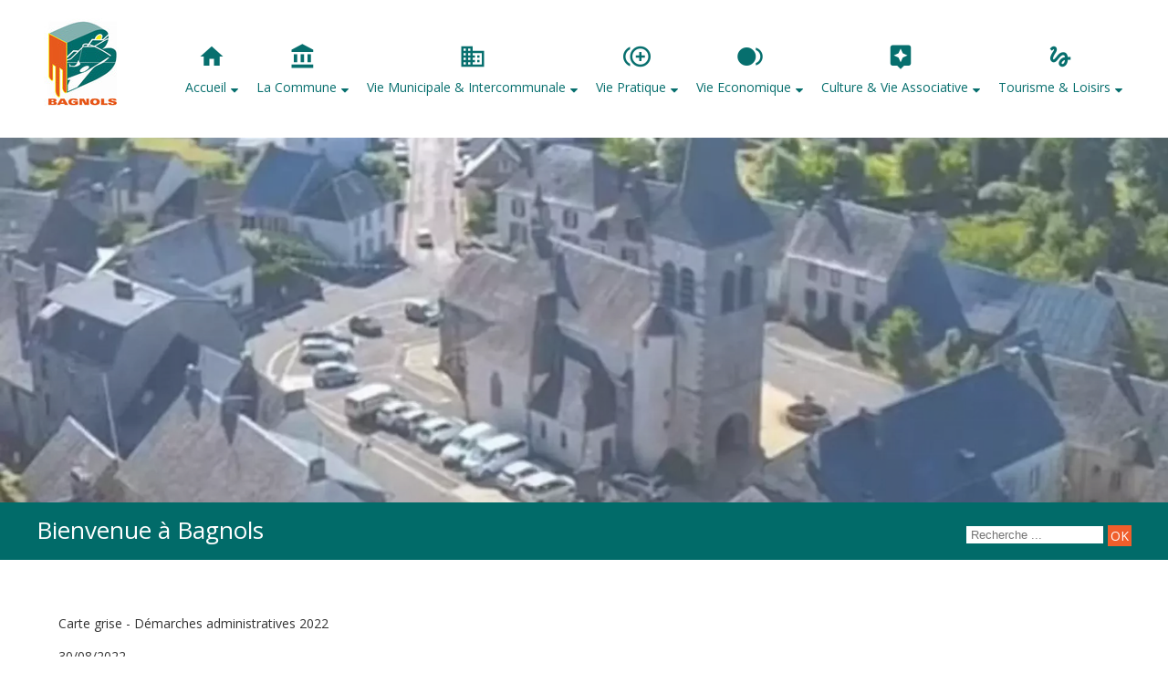

--- FILE ---
content_type: text/html; charset=UTF-8
request_url: https://www.bagnols63.fr/article_34_1_carte-grise---demarches-administratives-2022_fr.html
body_size: 11763
content:
<!DOCTYPE html>
	<html xmlns="http://www.w3.org/1999/xhtml" xml:lang="fr" lang="fr" >
	<head prefix="og: http://ogp.me/ns#">
	<meta charset="utf-8">
	<meta name="viewport" content="width=device-width, initial-scale=1.0">
	<meta name="format-detection" content="telephone=no" />
	<meta name="generator" content="WebSee (websee.fr)"/>
	
	<script src="/js/jquery-ui-1.12.1.custom/external/jquery/jquery.min.js"  ></script>
    <script src="/js/dialog/jquery.dialog.min.js"  ></script>
	<title>Carte grise - Démarches administratives 2022</title>
<meta name="keywords" content="Carte grise - Démarches administratives 2022" />
<meta name="description" content="" />
<meta property="og:site_name" content="www.bagnols63.fr" />
<meta property="og:title" content="Carte grise - Démarches administratives 2022" />
<meta property="og:description" content="" />
<meta property="og:type" content="article" />
<meta property="og:article:published_time" content="2022-08-30 08:06:00" />
<meta property="og:url" content="https://www.bagnols63.fr/article_34_1_carte-grise-demarches-administratives-2022_fr.html" />
<meta property="og:image" content="https://www.bagnols63.fr/userfile/img-actu/xl/1661839691-carte-grise.png" />	
<meta name="news_keywords" content="">

	
				<link rel="stylesheet" href="/js/jssor/css/skin-arrow.css" type="text/css" media="all" />
				<link rel="stylesheet" href="/js/jssor/css/skin-bullet.css" type="text/css" media="all" /><link rel="stylesheet" href="/js/leaflet/leaflet.css" type="text/css" media="all"/>
                            <script src="/js/leaflet/leaflet.js" ></script>
                            <script src="/js/leaflet/ui.js" ></script>
                            <link rel="stylesheet" href="/js/leaflet/MarkerCluster.css"  media="all">
                            <link rel="stylesheet" href="/js/leaflet/MarkerCluster.Default.css"  media="all">
                            <script src="/js/leaflet/leaflet.markercluster-src.js"></script><link href="https://fonts.googleapis.com/css?family=Ubuntu|Voltaire|Open+Sans" rel="stylesheet" type="text/css" />
	<link href="/css/global/font.css" rel="stylesheet" type="text/css"  media="all"/>
	<link rel="icon" type="image/x-icon" href="/favicon/favicon.ico" />
	<link rel="shortcut icon" type="image/x-icon" href="/favicon/favicon.ico" />
	

			<link rel="stylesheet" type="text/css" href="/js/dialog/dialog.min.css"/>
			<link rel="stylesheet" href="/js/fancybox/source/jquery.fancybox.css?v=2.1.5" type="text/css" media="all" />
	<link rel="stylesheet" href="/js/fancybox/source/jquery.fancybox.css?v=2.1.5" type="text/css" media="all" />
	<link rel="stylesheet" href="/js/fancybox/source/helpers/jquery.fancybox-buttons.css?v=1.0.5" type="text/css" media="all" />
	<link rel="stylesheet" href="/js/fancybox/source/helpers/jquery.fancybox-thumbs.css?v=1.0.7" type="text/css" media="all" />
    <link href="/css/global/style2.css?version=2" rel="stylesheet"  type="text/css"  media="all"/>
    <link href="/css/global/images-width.css?version=1" rel="stylesheet" type="text/css"  media="all"/>				
	
	
	<script >
	$(document).ready(function() {
		$(".menu-principal-horizontal-item-0").addClass("current-horizontal-item");
		
		$(".menu-topscreen-item-0").addClass("current-topscreen-item");		
				
		$(".menu-principal-vertical-item-0 ul").css("display","block");		
		$(".menu-principal-vertical-item-0").addClass("current-vertical-item");
		$(".menu-principal-vertical-submenu-item-0").addClass("current-vertical-submenu-item");
						
		$(".fancybox").fancybox({autoSize : true});	
			
		$(".fancybox-article").fancybox({
			type: "iframe",
			autoSize : true,
			width : "70%",
			minHeight:150,
			maxWidth: 1920,
			maxHeight: 1080			
		});

		$(".fancybox-reservation").fancybox({
			type: "iframe",
			autoSize : true,
			width : "70%",
			maxWidth: 1920,
			maxHeight: 1080,
			helpers  : { "overlay" : {"closeClick": false} }
		});
				
		$(".google-detail").fancybox({
			type: "iframe",
			autoSize : true,
			width : "70%",
			maxWidth: 1920,
			maxHeight: 1080,
			helpers  : { "overlay" : {"closeClick": false} }
		});
				
				
		$(".fancybox-liens-fiches").fancybox({
			type: "iframe",
			autoSize : true,
			width : "70%",
			maxWidth: 1920,
			maxHeight: 1080,
			helpers  : { "overlay" : {"closeClick": false} }
		});
				
		$(".fancybox-teleprocedures").fancybox({
			type: "iframe",
			autoSize : true,
			width : 980,
			maxWidth: 1920,
			maxHeight: 1080,
			helpers  : { "overlay" : {"closeClick": false} }
		});

		$(".fancybox-disponibilite").fancybox({
			type: "iframe",
			autoSize : true,
			width : 700,
			maxWidth: 1920,
			maxHeight: 1080,
			helpers  : { "overlay" : {"closeClick": false} }
		});		
				
		$(".fancybox-thumb").fancybox({
			prevEffect	: "none",
			nextEffect: "none",
			helpers	: {	title	: {	type: "inside" },
			thumbs	: {	width	: 50,height	: 50},
			buttons	: {}
			}});

		$(".fancybox-zoom").fancybox({prevEffect : "none", nextEffect: "none"});

		$(".fancybox-gmaps").fancybox({
				type: "iframe",
				maxWidth	: 800,
				maxHeight	: 600,
				fitToView	: false,
				width		: "70%",
				height		: "70%",
				autoSize	: false,
				closeClick	: false,
				openEffect	: "none",
				closeEffect	: "none"
		});
		
		
		
	});
	</script>		
	<style>
	body
	{
	    -webkit-animation-duration: 0.1s;
		-webkit-animation-name: fontfix;
		-webkit-animation-iteration-count: 1;
		-webkit-animation-timing-function: linear;
		-webkit-animation-delay: 0.1s;
	}

	@-webkit-keyframes fontfix{
		from{ 	opacity: 1; }
		to{	opacity: 1; }
	}
	</style>		<link type="text/css" href="/css/template/simplo/global.css" rel="stylesheet" />
<script>
var temp = $(".template-header").height();
$(".template-header").height(temp);

</script>
<link type="text/css" href="/css/template/simplo/orange.css" rel="stylesheet" /><link href="/css/css_0_fr.css?1736839847" rel="stylesheet" type="text/css" />
	<link href="/css/css_1_fr.css?1736839847" rel="stylesheet" type="text/css" />
	
<link href="/template/domaine.css" rel="stylesheet" type="text/css" />
<link href="/template/charte.css" rel="stylesheet" type="text/css" /></head><body class="body-pages body-page-0 body-groupe-0"><div class="skip-links-container">
    <a class="skip-link" href="#wrapper-bloc-1" 
       aria-label="Aller au contenu principal" 
       title="Aller au contenu principal">
        Aller au contenu principal
    </a>

    <a class="skip-link" href="#footer-template" 
       aria-label="Aller au pied de page" 
       title="Aller au pied de page">
        Aller au pied de page
    </a>
</div><input type="hidden" id="token" value="3bc4f374ef4065646bee8c1e71bbe56c" /><header role="banner">
<div class="template-header">
	<div class="template-header-content  template-contents">
	<div class="bloc-logo">
	<a class="logo-essentiel" href="https://www.bagnols63.fr"><img src="/userfile/img-template-maker/logo/ZWMjEyHq1Q3AAfY.jpg"/></a>
	
	
	</div>
    <nav role="navigation" aria-label="Menu principal"><ul class="menu-principal-horizontal"><li class="menu-principal-horizontal-item menu-principal-horizontal-item-1 menu-principal-horizontal-item-with-sub "><a href="javascript:open_submenu('menu-principal-horizontal-submenu-1');" id="menu-principal-horizontal-item-titre-1" class="menu-principal-horizontal-item-titre" data-subMenuOf="menu-principal-horizontal-submenu-1" aria-haspopup="true" aria-label="Accueil">Accueil</a><ul class="menu-principal-horizontal-submenu" id="menu-principal-horizontal-submenu-1"><li  class="menu-principal-horizontal-submenu-item menu-principal-horizontal-submenu-item-1 "><a href="/mairie-commune-puy-de-dome-auvergne" class="menu-principal-horizontal-submenu-item-titre" aria-label="Bienvenue à Bagnols">Bienvenue à Bagnols</a></li><li  class="menu-principal-horizontal-submenu-item menu-principal-horizontal-submenu-item-37 "><a href="/actualites-et-evenements" class="menu-principal-horizontal-submenu-item-titre" aria-label="Actualités et Évènements">Actualités et Évènements</a></li><li  class="menu-principal-horizontal-submenu-item menu-principal-horizontal-submenu-item-38 "><a href="/news" class="menu-principal-horizontal-submenu-item-titre" aria-label="News">News</a></li><li  class="menu-principal-horizontal-submenu-item menu-principal-horizontal-submenu-item-1004 "><a target="_blank" rel="noreferrer" href="https://www.facebook.com/bagnols63/?view_public_for=101573361644076" class="menu-principal-horizontal-submenu-item-titre" aria-label="Facebook de la commune">Facebook de la commune</a></li></ul></li><li class="menu-principal-horizontal-item menu-principal-horizontal-item-2 menu-principal-horizontal-item-with-sub "><a href="javascript:open_submenu('menu-principal-horizontal-submenu-2');" id="menu-principal-horizontal-item-titre-2" class="menu-principal-horizontal-item-titre" data-subMenuOf="menu-principal-horizontal-submenu-2" aria-haspopup="true" aria-label="La Commune">La Commune</a><ul class="menu-principal-horizontal-submenu" id="menu-principal-horizontal-submenu-2"><li  class="menu-principal-horizontal-submenu-item menu-principal-horizontal-submenu-item-4 "><a href="/commune-histoire-village-bagnols-auvergne" class="menu-principal-horizontal-submenu-item-titre" aria-label="Un peu d'histoire">Un peu d'histoire</a></li><li  class="menu-principal-horizontal-submenu-item menu-principal-horizontal-submenu-item-5 "><a href="/patrimoines-eglise-fours-banaux-romane-auvergne" class="menu-principal-horizontal-submenu-item-titre" aria-label="Patrimoine">Patrimoine</a></li><li  class="menu-principal-horizontal-submenu-item menu-principal-horizontal-submenu-item-6 "><a href="/origine-noms-village-hameaux-bagnols-commune-auvergne" class="menu-principal-horizontal-submenu-item-titre" aria-label="Origine des noms du Village et des Hameaux">Origine des noms du Village et des Hameaux</a></li><li  class="menu-principal-horizontal-submenu-item menu-principal-horizontal-submenu-item-7 "><a href="/recensement-bagnolais-commune-mairie-puy-de-dome" class="menu-principal-horizontal-submenu-item-titre" aria-label="Recensement des Bagnolais">Recensement des Bagnolais</a></li><li  class="menu-principal-horizontal-submenu-item menu-principal-horizontal-submenu-item-8 "><a href="/galerie-de-photos" class="menu-principal-horizontal-submenu-item-titre" aria-label="Photothèque">Photothèque</a></li></ul></li><li class="menu-principal-horizontal-item menu-principal-horizontal-item-3 menu-principal-horizontal-item-with-sub "><a href="javascript:open_submenu('menu-principal-horizontal-submenu-3');" id="menu-principal-horizontal-item-titre-3" class="menu-principal-horizontal-item-titre" data-subMenuOf="menu-principal-horizontal-submenu-3" aria-haspopup="true" aria-label="Vie Municipale & Intercommunale">Vie Municipale & Intercommunale</a><ul class="menu-principal-horizontal-submenu" id="menu-principal-horizontal-submenu-3"><li  class="menu-principal-horizontal-submenu-item menu-principal-horizontal-submenu-item-9 "><a href="/conseil-municipal-mairie-commune-auvergne" class="menu-principal-horizontal-submenu-item-titre" aria-label="Le Conseil Municipal">Le Conseil Municipal</a></li><li  class="menu-principal-horizontal-submenu-item menu-principal-horizontal-submenu-item-11 "><a href="/les-bulletins-municipaux-du-conseil" class="menu-principal-horizontal-submenu-item-titre" aria-label="Le Bulletin Municipal">Le Bulletin Municipal</a></li><li  class="menu-principal-horizontal-submenu-item menu-principal-horizontal-submenu-item-13 "><a href="/personnel-communal" class="menu-principal-horizontal-submenu-item-titre" aria-label="Le Personnel Communal">Le Personnel Communal</a></li><li  class="menu-principal-horizontal-submenu-item menu-principal-horizontal-submenu-item-12 "><a href="/les-services-intercommunaux" class="menu-principal-horizontal-submenu-item-titre" aria-label="Les Services Intercommunaux">Les Services Intercommunaux</a></li><li  class="menu-principal-horizontal-submenu-item menu-principal-horizontal-submenu-item-35 "><a href="/infos-officielles" class="menu-principal-horizontal-submenu-item-titre" aria-label="Assitante sociale">Assitante sociale</a></li><li  class="menu-principal-horizontal-submenu-item menu-principal-horizontal-submenu-item-1000 "><a href="/conseils-communautaires-domes-sancy-artense" class="menu-principal-horizontal-submenu-item-titre" aria-label="Conseils communautaires Dômes Sancy Artense">Conseils communautaires Dômes Sancy Artense</a></li></ul></li><li class="menu-principal-horizontal-item menu-principal-horizontal-item-4 menu-principal-horizontal-item-with-sub "><a href="javascript:open_submenu('menu-principal-horizontal-submenu-4');" id="menu-principal-horizontal-item-titre-4" class="menu-principal-horizontal-item-titre" data-subMenuOf="menu-principal-horizontal-submenu-4" aria-haspopup="true" aria-label="Vie Pratique">Vie Pratique</a><ul class="menu-principal-horizontal-submenu" id="menu-principal-horizontal-submenu-4"><li  class="menu-principal-horizontal-submenu-item menu-principal-horizontal-submenu-item-14 "><a href="/ecole-primaire" class="menu-principal-horizontal-submenu-item-titre" aria-label="Ecole Primaire">Ecole Primaire</a></li><li  class="menu-principal-horizontal-submenu-item menu-principal-horizontal-submenu-item-15 "><a href="/bibliotheque-ludotheque" class="menu-principal-horizontal-submenu-item-titre" aria-label="Bibliothèque, Médiathèque, Ludothèque">Bibliothèque, Médiathèque, Ludothèque</a></li><li  class="menu-principal-horizontal-submenu-item menu-principal-horizontal-submenu-item-18 "><a href="/location-de-salles-municipales" class="menu-principal-horizontal-submenu-item-titre" aria-label="Location de Salles">Location de Salles</a></li><li  class="menu-principal-horizontal-submenu-item menu-principal-horizontal-submenu-item-16 "><a href="/vos-demarches-en-ligne" class="menu-principal-horizontal-submenu-item-titre" aria-label="Vos Démarches en Ligne">Vos Démarches en Ligne</a></li><li  class="menu-principal-horizontal-submenu-item menu-principal-horizontal-submenu-item-17 "><a href="/les-infos-du-service-public" class="menu-principal-horizontal-submenu-item-titre" aria-label="Les Infos du Service Public">Les Infos du Service Public</a></li></ul></li><li class="menu-principal-horizontal-item menu-principal-horizontal-item-5 menu-principal-horizontal-item-with-sub "><a href="javascript:open_submenu('menu-principal-horizontal-submenu-5');" id="menu-principal-horizontal-item-titre-5" class="menu-principal-horizontal-item-titre" data-subMenuOf="menu-principal-horizontal-submenu-5" aria-haspopup="true" aria-label="Vie Economique">Vie Economique</a><ul class="menu-principal-horizontal-submenu" id="menu-principal-horizontal-submenu-5"><li  class="menu-principal-horizontal-submenu-item menu-principal-horizontal-submenu-item-19 "><a href="/commerces-entreprises-ventes-a-ferme" class="menu-principal-horizontal-submenu-item-titre" aria-label="Commerces & Entreprises & Ventes à la ferme">Commerces & Entreprises & Ventes à la ferme</a></li><li  class="menu-principal-horizontal-submenu-item menu-principal-horizontal-submenu-item-20 "><a href="/sante" class="menu-principal-horizontal-submenu-item-titre" aria-label="Santé">Santé</a></li><li  class="menu-principal-horizontal-submenu-item menu-principal-horizontal-submenu-item-21 "><a href="/banques" class="menu-principal-horizontal-submenu-item-titre" aria-label="Banques">Banques</a></li><li  class="menu-principal-horizontal-submenu-item menu-principal-horizontal-submenu-item-23 "><a href="/services-petite-enfance" class="menu-principal-horizontal-submenu-item-titre" aria-label="Service petite enfance">Service petite enfance</a></li></ul></li><li class="menu-principal-horizontal-item menu-principal-horizontal-item-6 menu-principal-horizontal-item-with-sub "><a href="javascript:open_submenu('menu-principal-horizontal-submenu-6');" id="menu-principal-horizontal-item-titre-6" class="menu-principal-horizontal-item-titre" data-subMenuOf="menu-principal-horizontal-submenu-6" aria-haspopup="true" aria-label="Culture & Vie Associative">Culture & Vie Associative</a><ul class="menu-principal-horizontal-submenu" id="menu-principal-horizontal-submenu-6"><li  class="menu-principal-horizontal-submenu-item menu-principal-horizontal-submenu-item-25 "><a href="/agenda-des-manifestations" class="menu-principal-horizontal-submenu-item-titre" aria-label="Agenda des Manifestations">Agenda des Manifestations</a></li><li  class="menu-principal-horizontal-submenu-item menu-principal-horizontal-submenu-item-26 "><a href="/associations" class="menu-principal-horizontal-submenu-item-titre" aria-label="Associations">Associations</a></li><li  class="menu-principal-horizontal-submenu-item menu-principal-horizontal-submenu-item-28 "><a href="/jardin-conservatoire" class="menu-principal-horizontal-submenu-item-titre" aria-label="Jardin Conservatoire  Communal">Jardin Conservatoire  Communal</a></li><li  class="menu-principal-horizontal-submenu-item menu-principal-horizontal-submenu-item-1006 "><a href="/foire-primee" class="menu-principal-horizontal-submenu-item-titre" aria-label="Foire primée">Foire primée</a></li><li  class="menu-principal-horizontal-submenu-item menu-principal-horizontal-submenu-item-1009 "><a href="/jeux-domes-sancy-artense" class="menu-principal-horizontal-submenu-item-titre" aria-label="Jeux Dômes Sancy Artense">Jeux Dômes Sancy Artense</a></li></ul></li><li class="menu-principal-horizontal-item menu-principal-horizontal-item-7 menu-principal-horizontal-item-with-sub "><a href="javascript:open_submenu('menu-principal-horizontal-submenu-7');" id="menu-principal-horizontal-item-titre-7" class="menu-principal-horizontal-item-titre" data-subMenuOf="menu-principal-horizontal-submenu-7" aria-haspopup="true" aria-label="Tourisme & Loisirs">Tourisme & Loisirs</a><ul class="menu-principal-horizontal-submenu" id="menu-principal-horizontal-submenu-7"><li  class="menu-principal-horizontal-submenu-item menu-principal-horizontal-submenu-item-1005 "><a target="_blank" rel="noreferrer" href="https://camping-bagnols63.fr/" class="menu-principal-horizontal-submenu-item-titre" aria-label="Camping Municipal de la Thialle">Camping Municipal de la Thialle</a></li><li  class="menu-principal-horizontal-submenu-item menu-principal-horizontal-submenu-item-31 "><a href="/hebergements-touristiques" class="menu-principal-horizontal-submenu-item-titre" aria-label="Hébergements Touristiques">Hébergements Touristiques</a></li><li  class="menu-principal-horizontal-submenu-item menu-principal-horizontal-submenu-item-29 "><a href="/les-randonnees-et-les-promenades" class="menu-principal-horizontal-submenu-item-titre" aria-label="Les Randonnées et les Promenades">Les Randonnées et les Promenades</a></li><li  class="menu-principal-horizontal-submenu-item menu-principal-horizontal-submenu-item-27 "><a href="/le-jardin-d-enfants" class="menu-principal-horizontal-submenu-item-titre" aria-label="Le Jardin d'Enfants">Le Jardin d'Enfants</a></li><li  class="menu-principal-horizontal-submenu-item menu-principal-horizontal-submenu-item-32 "><a href="/environs-de-bagnols" class="menu-principal-horizontal-submenu-item-titre" aria-label="Dans les environs de Bagnols">Dans les environs de Bagnols</a></li></ul></li></ul><div class="menu-principal-smartphone-menu"><a href="#" class="menu-principal-smartphone-menu-dropdown" rel="nofollow" aria-label="Menu">Menu</a><ul class="menu-principal-smartphone"><li class="menu-principal-smartphone-item menu-principal-smartphone-item-1 menu-principal-smartphone-item-with-sub "><a href="javascript:open_submenu('menu-principal-smartphone-submenu-1');" id="menu-principal-smartphone-item-titre-1" class="menu-principal-smartphone-item-titre" data-subMenuOf="menu-principal-smartphone-submenu-1" aria-haspopup="true" aria-label="Accueil">Accueil</a><ul class="menu-principal-smartphone-submenu" id="menu-principal-smartphone-submenu-1"><li  class="menu-principal-smartphone-submenu-item menu-principal-smartphone-submenu-item-1 "><a href="/mairie-commune-puy-de-dome-auvergne" class="menu-principal-smartphone-submenu-item-titre" aria-label="Bienvenue à Bagnols">Bienvenue à Bagnols</a></li><li  class="menu-principal-smartphone-submenu-item menu-principal-smartphone-submenu-item-37 "><a href="/actualites-et-evenements" class="menu-principal-smartphone-submenu-item-titre" aria-label="Actualités et Évènements">Actualités et Évènements</a></li><li  class="menu-principal-smartphone-submenu-item menu-principal-smartphone-submenu-item-38 "><a href="/news" class="menu-principal-smartphone-submenu-item-titre" aria-label="News">News</a></li><li  class="menu-principal-smartphone-submenu-item menu-principal-smartphone-submenu-item-1004 "><a target="_blank" rel="noreferrer" href="https://www.facebook.com/bagnols63/?view_public_for=101573361644076" class="menu-principal-smartphone-submenu-item-titre" aria-label="Facebook de la commune">Facebook de la commune</a></li></ul></li><li class="menu-principal-smartphone-item menu-principal-smartphone-item-2 menu-principal-smartphone-item-with-sub "><a href="javascript:open_submenu('menu-principal-smartphone-submenu-2');" id="menu-principal-smartphone-item-titre-2" class="menu-principal-smartphone-item-titre" data-subMenuOf="menu-principal-smartphone-submenu-2" aria-haspopup="true" aria-label="La Commune">La Commune</a><ul class="menu-principal-smartphone-submenu" id="menu-principal-smartphone-submenu-2"><li  class="menu-principal-smartphone-submenu-item menu-principal-smartphone-submenu-item-4 "><a href="/commune-histoire-village-bagnols-auvergne" class="menu-principal-smartphone-submenu-item-titre" aria-label="Un peu d'histoire">Un peu d'histoire</a></li><li  class="menu-principal-smartphone-submenu-item menu-principal-smartphone-submenu-item-5 "><a href="/patrimoines-eglise-fours-banaux-romane-auvergne" class="menu-principal-smartphone-submenu-item-titre" aria-label="Patrimoine">Patrimoine</a></li><li  class="menu-principal-smartphone-submenu-item menu-principal-smartphone-submenu-item-6 "><a href="/origine-noms-village-hameaux-bagnols-commune-auvergne" class="menu-principal-smartphone-submenu-item-titre" aria-label="Origine des noms du Village et des Hameaux">Origine des noms du Village et des Hameaux</a></li><li  class="menu-principal-smartphone-submenu-item menu-principal-smartphone-submenu-item-7 "><a href="/recensement-bagnolais-commune-mairie-puy-de-dome" class="menu-principal-smartphone-submenu-item-titre" aria-label="Recensement des Bagnolais">Recensement des Bagnolais</a></li><li  class="menu-principal-smartphone-submenu-item menu-principal-smartphone-submenu-item-8 "><a href="/galerie-de-photos" class="menu-principal-smartphone-submenu-item-titre" aria-label="Photothèque">Photothèque</a></li></ul></li><li class="menu-principal-smartphone-item menu-principal-smartphone-item-3 menu-principal-smartphone-item-with-sub "><a href="javascript:open_submenu('menu-principal-smartphone-submenu-3');" id="menu-principal-smartphone-item-titre-3" class="menu-principal-smartphone-item-titre" data-subMenuOf="menu-principal-smartphone-submenu-3" aria-haspopup="true" aria-label="Vie Municipale & Intercommunale">Vie Municipale & Intercommunale</a><ul class="menu-principal-smartphone-submenu" id="menu-principal-smartphone-submenu-3"><li  class="menu-principal-smartphone-submenu-item menu-principal-smartphone-submenu-item-9 "><a href="/conseil-municipal-mairie-commune-auvergne" class="menu-principal-smartphone-submenu-item-titre" aria-label="Le Conseil Municipal">Le Conseil Municipal</a></li><li  class="menu-principal-smartphone-submenu-item menu-principal-smartphone-submenu-item-11 "><a href="/les-bulletins-municipaux-du-conseil" class="menu-principal-smartphone-submenu-item-titre" aria-label="Le Bulletin Municipal">Le Bulletin Municipal</a></li><li  class="menu-principal-smartphone-submenu-item menu-principal-smartphone-submenu-item-13 "><a href="/personnel-communal" class="menu-principal-smartphone-submenu-item-titre" aria-label="Le Personnel Communal">Le Personnel Communal</a></li><li  class="menu-principal-smartphone-submenu-item menu-principal-smartphone-submenu-item-12 "><a href="/les-services-intercommunaux" class="menu-principal-smartphone-submenu-item-titre" aria-label="Les Services Intercommunaux">Les Services Intercommunaux</a></li><li  class="menu-principal-smartphone-submenu-item menu-principal-smartphone-submenu-item-35 "><a href="/infos-officielles" class="menu-principal-smartphone-submenu-item-titre" aria-label="Assitante sociale">Assitante sociale</a></li><li  class="menu-principal-smartphone-submenu-item menu-principal-smartphone-submenu-item-1000 "><a href="/conseils-communautaires-domes-sancy-artense" class="menu-principal-smartphone-submenu-item-titre" aria-label="Conseils communautaires Dômes Sancy Artense">Conseils communautaires Dômes Sancy Artense</a></li></ul></li><li class="menu-principal-smartphone-item menu-principal-smartphone-item-4 menu-principal-smartphone-item-with-sub "><a href="javascript:open_submenu('menu-principal-smartphone-submenu-4');" id="menu-principal-smartphone-item-titre-4" class="menu-principal-smartphone-item-titre" data-subMenuOf="menu-principal-smartphone-submenu-4" aria-haspopup="true" aria-label="Vie Pratique">Vie Pratique</a><ul class="menu-principal-smartphone-submenu" id="menu-principal-smartphone-submenu-4"><li  class="menu-principal-smartphone-submenu-item menu-principal-smartphone-submenu-item-14 "><a href="/ecole-primaire" class="menu-principal-smartphone-submenu-item-titre" aria-label="Ecole Primaire">Ecole Primaire</a></li><li  class="menu-principal-smartphone-submenu-item menu-principal-smartphone-submenu-item-15 "><a href="/bibliotheque-ludotheque" class="menu-principal-smartphone-submenu-item-titre" aria-label="Bibliothèque, Médiathèque, Ludothèque">Bibliothèque, Médiathèque, Ludothèque</a></li><li  class="menu-principal-smartphone-submenu-item menu-principal-smartphone-submenu-item-18 "><a href="/location-de-salles-municipales" class="menu-principal-smartphone-submenu-item-titre" aria-label="Location de Salles">Location de Salles</a></li><li  class="menu-principal-smartphone-submenu-item menu-principal-smartphone-submenu-item-16 "><a href="/vos-demarches-en-ligne" class="menu-principal-smartphone-submenu-item-titre" aria-label="Vos Démarches en Ligne">Vos Démarches en Ligne</a></li><li  class="menu-principal-smartphone-submenu-item menu-principal-smartphone-submenu-item-17 "><a href="/les-infos-du-service-public" class="menu-principal-smartphone-submenu-item-titre" aria-label="Les Infos du Service Public">Les Infos du Service Public</a></li></ul></li><li class="menu-principal-smartphone-item menu-principal-smartphone-item-5 menu-principal-smartphone-item-with-sub "><a href="javascript:open_submenu('menu-principal-smartphone-submenu-5');" id="menu-principal-smartphone-item-titre-5" class="menu-principal-smartphone-item-titre" data-subMenuOf="menu-principal-smartphone-submenu-5" aria-haspopup="true" aria-label="Vie Economique">Vie Economique</a><ul class="menu-principal-smartphone-submenu" id="menu-principal-smartphone-submenu-5"><li  class="menu-principal-smartphone-submenu-item menu-principal-smartphone-submenu-item-19 "><a href="/commerces-entreprises-ventes-a-ferme" class="menu-principal-smartphone-submenu-item-titre" aria-label="Commerces & Entreprises & Ventes à la ferme">Commerces & Entreprises & Ventes à la ferme</a></li><li  class="menu-principal-smartphone-submenu-item menu-principal-smartphone-submenu-item-20 "><a href="/sante" class="menu-principal-smartphone-submenu-item-titre" aria-label="Santé">Santé</a></li><li  class="menu-principal-smartphone-submenu-item menu-principal-smartphone-submenu-item-21 "><a href="/banques" class="menu-principal-smartphone-submenu-item-titre" aria-label="Banques">Banques</a></li><li  class="menu-principal-smartphone-submenu-item menu-principal-smartphone-submenu-item-23 "><a href="/services-petite-enfance" class="menu-principal-smartphone-submenu-item-titre" aria-label="Service petite enfance">Service petite enfance</a></li></ul></li><li class="menu-principal-smartphone-item menu-principal-smartphone-item-6 menu-principal-smartphone-item-with-sub "><a href="javascript:open_submenu('menu-principal-smartphone-submenu-6');" id="menu-principal-smartphone-item-titre-6" class="menu-principal-smartphone-item-titre" data-subMenuOf="menu-principal-smartphone-submenu-6" aria-haspopup="true" aria-label="Culture & Vie Associative">Culture & Vie Associative</a><ul class="menu-principal-smartphone-submenu" id="menu-principal-smartphone-submenu-6"><li  class="menu-principal-smartphone-submenu-item menu-principal-smartphone-submenu-item-25 "><a href="/agenda-des-manifestations" class="menu-principal-smartphone-submenu-item-titre" aria-label="Agenda des Manifestations">Agenda des Manifestations</a></li><li  class="menu-principal-smartphone-submenu-item menu-principal-smartphone-submenu-item-26 "><a href="/associations" class="menu-principal-smartphone-submenu-item-titre" aria-label="Associations">Associations</a></li><li  class="menu-principal-smartphone-submenu-item menu-principal-smartphone-submenu-item-28 "><a href="/jardin-conservatoire" class="menu-principal-smartphone-submenu-item-titre" aria-label="Jardin Conservatoire  Communal">Jardin Conservatoire  Communal</a></li><li  class="menu-principal-smartphone-submenu-item menu-principal-smartphone-submenu-item-1006 "><a href="/foire-primee" class="menu-principal-smartphone-submenu-item-titre" aria-label="Foire primée">Foire primée</a></li><li  class="menu-principal-smartphone-submenu-item menu-principal-smartphone-submenu-item-1009 "><a href="/jeux-domes-sancy-artense" class="menu-principal-smartphone-submenu-item-titre" aria-label="Jeux Dômes Sancy Artense">Jeux Dômes Sancy Artense</a></li></ul></li><li class="menu-principal-smartphone-item menu-principal-smartphone-item-7 menu-principal-smartphone-item-with-sub "><a href="javascript:open_submenu('menu-principal-smartphone-submenu-7');" id="menu-principal-smartphone-item-titre-7" class="menu-principal-smartphone-item-titre" data-subMenuOf="menu-principal-smartphone-submenu-7" aria-haspopup="true" aria-label="Tourisme & Loisirs">Tourisme & Loisirs</a><ul class="menu-principal-smartphone-submenu" id="menu-principal-smartphone-submenu-7"><li  class="menu-principal-smartphone-submenu-item menu-principal-smartphone-submenu-item-1005 "><a target="_blank" rel="noreferrer" href="https://camping-bagnols63.fr/" class="menu-principal-smartphone-submenu-item-titre" aria-label="Camping Municipal de la Thialle">Camping Municipal de la Thialle</a></li><li  class="menu-principal-smartphone-submenu-item menu-principal-smartphone-submenu-item-31 "><a href="/hebergements-touristiques" class="menu-principal-smartphone-submenu-item-titre" aria-label="Hébergements Touristiques">Hébergements Touristiques</a></li><li  class="menu-principal-smartphone-submenu-item menu-principal-smartphone-submenu-item-29 "><a href="/les-randonnees-et-les-promenades" class="menu-principal-smartphone-submenu-item-titre" aria-label="Les Randonnées et les Promenades">Les Randonnées et les Promenades</a></li><li  class="menu-principal-smartphone-submenu-item menu-principal-smartphone-submenu-item-27 "><a href="/le-jardin-d-enfants" class="menu-principal-smartphone-submenu-item-titre" aria-label="Le Jardin d'Enfants">Le Jardin d'Enfants</a></li><li  class="menu-principal-smartphone-submenu-item menu-principal-smartphone-submenu-item-32 "><a href="/environs-de-bagnols" class="menu-principal-smartphone-submenu-item-titre" aria-label="Dans les environs de Bagnols">Dans les environs de Bagnols</a></li></ul></li></ul></div><script>
				var menu_ul_smartphone = $(".menu-principal-smartphone-submenu"),
       				 menu_a_smartphone  = $(".menu-principal-smartphone-item-with-sub a");
				
				menu_ul_smartphone.hide();
				
				$(".menu-principal-smartphone").hide();
			
				menu_a_smartphone.click(function(event ){
										
					if(!$(this).hasClass("active")) {
			            menu_a_smartphone.removeClass("active");
			            menu_ul_smartphone.filter(":visible").slideUp("normal");
			            $(this).addClass("active").next().stop(true,true).slideDown("normal");
						
			        } else {
			            $(this).removeClass("active");
			            $(this).next().stop(true,true).slideUp("normal");
			        }				
					
				});
				
				$(".menu-principal-smartphone-menu-dropdown").click(function(event ){
										
					if(!$(this).hasClass("active")) {
			            menu_a_smartphone.removeClass("active");
			            menu_ul_smartphone.filter(":visible").slideUp("normal");
			            $(this).addClass("active").next().stop(true,true).slideDown("normal");
			        } else {
			            $(this).removeClass("active");
			            $(this).next().stop(true,true).slideUp("normal");
			        }				
					
				});
				</script></nav>
</div>
</div>

<div class="template-animation">
	<div class="template-animation-content">

<style>
			#slider_12_container .caption-text-defaut { background-color: rgba(0, 0, 0, 0.5); }
		    #slider_12_container .caption-text-defaut-titre {color:#ffffff ;}
		    #slider_12_container .caption-text-defaut-texte {color:#ffffff ;}
	</style>
			<script>
        jQuery(document).ready(function ($) {

            var _CaptionTransitions_12 = [];
           
           	_CaptionTransitions_12["MCLIP|B"] = { $Duration: 600, $Clip: 8, $Move: true, $Easing: $JssorEasing$.$EaseOutExpo };
           		
			var _SlideshowTransitions_12 = [
            	{$Duration:700,$Opacity:2,$Brother:{$Duration:1000,$Opacity:2}}	
            ];
            		
            var options_12 = {
                $FillMode: 0,                                       //[Optional] The way to fill image in slide, 0 stretch, 1 contain (keep aspect ratio and put all inside slide), 2 cover (keep aspect ratio and cover whole slide), 4 actual size, 5 contain for large image, actual size for small image, default value is 0
                $AutoPlay: true,                                    //[Optional] Whether to auto play, to enable slideshow, this option must be set to true, default value is false
                $AutoPlayInterval: 3000,                  //[Optional] Interval (in milliseconds) to go for next slide since the previous stopped if the slider is auto playing, default value is 3000
                $PauseOnHover: 0,                                   //[Optional] Whether to pause when mouse over if a slider is auto playing, 0 no pause, 1 pause for desktop, 2 pause for touch device, 3 pause for desktop and touch device, 4 freeze for desktop, 8 freeze for touch device, 12 freeze for desktop and touch device, default value is 1

                //$ArrowKeyNavigation: true,   			            //[Optional] Allows keyboard (arrow key) navigation or not, default value is false
                //$SlideEasing: $JssorEasing$.$EaseOutQuad,           //[Optional] Specifies easing for right to left animation, default value is $JssorEasing$.$EaseOutQuad
                //$SlideDuration: 1000,                     			//[Optional] Specifies default duration (swipe) for slide in milliseconds, default value is 500
                //$MinDragOffsetToSlide: 20,                          //[Optional] Minimum drag offset to trigger slide , default value is 20
                //$SlideSpacing: 0, 					                //[Optional] Space between each slide in pixels, default value is 0
                $DisplayPieces: 1,                                  //[Optional] Number of pieces to display (the slideshow would be disabled if the value is set to greater than 1), the default value is 1
                //$ParkingPosition: 0,                                //[Optional] The offset position to park slide (this options applys only when slideshow disabled), default value is 0.
                $UISearchMode: 1,                                   //[Optional] The way (0 parellel, 1 recursive, default value is 1) to search UI components (slides container, loading screen, navigator container, arrow navigator container, thumbnail navigator container etc).
                //$PlayOrientation: 1,                                //[Optional] Orientation to play slide (for auto play, navigation), 1 horizental, 2 vertical, 5 horizental reverse, 6 vertical reverse, default value is 1
                //$DragOrientation: 1,                                //[Optional] Orientation to drag slide, 0 no drag, 1 horizental, 2 vertical, 3 either, default value is 1 (Note that the $DragOrientation should be the same as $PlayOrientation when $DisplayPieces is greater than 1, or parking position is not 0)

               	 $SlideshowOptions: {                                //[Optional] Options to specify and enable slideshow or not
                    $Class: $JssorSlideshowRunner$,                 //[Required] Class to create instance of slideshow
                    $Transitions: _SlideshowTransitions_12,            //[Required] An array of slideshow transitions to play slideshow
                    $TransitionsOrder: 1,                           //[Optional] The way to choose transition to play slide, 1 Sequence, 0 Random
                    $ShowLink: true                                    //[Optional] Whether to bring slide link on top of the slider when slideshow is running, default value is false
                },           
                   	
                   $CaptionSliderOptions: {                            //[Optional] Options which specifies how to animate caption
                    $Class: $JssorCaptionSlider$,                   //[Required] Class to create instance to animate caption
                    $CaptionTransitions: _CaptionTransitions_12,       //[Required] An array of caption transitions to play caption, see caption transition section at jssor slideshow transition builder
                    $PlayInMode: 1,                                 //[Optional] 0 None (no play), 1 Chain (goes after main slide), 3 Chain Flatten (goes after main slide and flatten all caption animations), default value is 1
                    $PlayOutMode: 3                                 //[Optional] 0 None (no play), 1 Chain (goes before main slide), 3 Chain Flatten (goes before main slide and flatten all caption animations), default value is 1
                },
                    		              
                   
	  
	 
	  
                
            };

        if($("#slider_12_container").length > 0)
            var jssor_slider_12 = new $JssorSlider$("slider_12_container", options_12);

           
            function ScaleSlider_12() {
     	
            	$(".caption-images-12").css("display","block");
            	$(".caption-texts-12").css("display","block");
     	
            	$("#slider_12_container").css("display","none");
				var parentwidth = $("#responsive-container-12").width();
     	
				$("#slider_12_container").css("display","block");
     	
				var max_width = 	1920;					
				if(max_width < $(window).width()){					
					max_width = $(window).width();					
				}				
						
                if (parentwidth != undefined  && parentwidth > 0)
                    jssor_slider_12.$ScaleWidth(Math.min(parentwidth, max_width));
                else
                    window.setTimeout(ScaleSlider_12, 30);
            }
        
            //ScaleSlider_12();
            if($("#slider_12_container").length > 0){
            $(window).bind("load", ScaleSlider_12);
            $(window).bind("resize", ScaleSlider_12);
            $(window).bind("orientationchange", ScaleSlider_12);
            //responsive code end
            }
        });            		
          		
    </script>
    <div class="responsive-container" id="responsive-container-12">
    <div class="module_diaporama" id="slider_12_container"  style="position: relative; margin: 0 auto; top: 0px; left: 0px; width: 1920px; height: 600px; overflow: hidden;">
        
    	<!-- Loading Screen -->
        <div u="loading" style="position: absolute; top: 0px; left: 0px;z-index:9999;">
            <div style="position: absolute; display: block;background-color:white;top: 0px; left: 0px; width: 100%; height: 100%;">
            </div>
            <div style="position: absolute; display: block; background: url(/js/jssor/img/loading.gif) no-repeat center center;
                top: 0px; left: 0px; width: 100%; height: 100%;">
            </div>
        </div>
    	<!-- Loading Screen End -->	
    		
        <!-- Slides Container -->
        <div u="slides" style="cursor: move; position: absolute; left: 0px; top: 0px; width: 1920px; height: 600px; overflow: hidden;">
            <div>
			<img u="image" src="/userfile/img-template-maker/diaporama-12/haute/1696233337_photo_2.webp" alt=""/></div>
             <div>
			<img u="image" src="/userfile/img-template-maker/diaporama-12/haute/1696233322_photo_1.webp" alt=""/></div>
             <div>
			<img u="image" src="/userfile/img-template-maker/diaporama-12/haute/1631701811_BAGNOLS-VU-DU-PONCHET.jpg" alt=""/></div>
             <div>
			<img u="image" src="/userfile/img-template-maker/diaporama-12/haute/1631701830_FOIRE-PRIMEE.jpg" alt=""/></div>
             <div>
			<img u="image" src="/userfile/img-template-maker/diaporama-12/haute/1631701841_foire-aux-chevaux-053.jpg" alt=""/></div>
             <div>
			<img u="image" src="/userfile/img-template-maker/diaporama-12/haute/1696233367_photo_4.webp" alt=""/></div>
             </div><!-- Slides Container End-->
	
    </div>
	
	</div>
    <!-- Jssor Slider End -->
	</div>
</div>
</header>
<main role="main">

<div class="template-body">
	<div class="template-body-content  template-contents">
<div class="bloc-top"><div class="bloc-top-content clearfix"><div class="nom-page nom-page-0 nom-page-groupe-0"><div class="nom-page-text">Bienvenue à Bagnols</div></div>		
		<div class="recherche">
			<form role="search" name="recherche_1769387364" action="recherche_fr.html" method="GET">
			
				<input type="search" name="keywords" placeholder ="Recherche ..." class="recherche-text" required aria-required="true" aria-label="Votre recherche"/>
				<a href="javascript:recherche_1769387364.submit();" class="recherche-submit" aria-label="Lancer la recherche" ></a>
			</form>
		</div></div></div>
<div class="wrapper-page-0 wrapper-global-0 clearfix"><div class="rendu-contenu rendu-0-colonnes"  ><div class="wrapper-bloc clearfix" id="wrapper-bloc-1">
			<div class="wrapper-contents clearfix" id="wrapper-content-1"><div class="un-article-detail clearfix" id="articles-detail-13">
    <div class="un-article-detail-titre"><h1>Carte grise - Démarches administratives 2022</h1></div>    <div class="un-article-detail-publication">30/08/2022</div>
    <div class="un-article-detail-contenu">        <div class="un-article-detail-image"><img src="/userfile/img-actu/xl/1661839691-carte-grise.png" alt="" /> </div>
        <div class="un-article-detail-texte clearfix"><p dir="ltr"><strong><em>Carte grise - D&eacute;marches administratives 2022 (Arnaque aux faux sites administratifs dans le d&eacute;partement )</em></strong></p><div><p dir="ltr">L'int&eacute;gralit&eacute; des demandes li&eacute;es &agrave; la carte grise sont &agrave; effectuer sur internet sur le site officiel :&nbsp;<a href="https://immatriculation.ants.gouv.fr/" target="_blank" rel="noopener noreferrer" data-auth="NotApplicable" data-linkindex="4">https://immatriculation.ants.gouv.fr/</a>&nbsp;et UNIQUEMENT sur ce site ! Les personnes pr&eacute;f&eacute;rant b&eacute;n&eacute;ficier d&rsquo;un accompagnement peuvent s&rsquo;adresser &agrave; un garagiste agr&eacute;&eacute; par la pr&eacute;fecture.</p><p dir="ltr"><strong>ATTENTION !</strong>&nbsp;</p><p>Il existe d'autres sites frauduleux, dont l'apparence donne l'impression d'avoir &agrave; faire &agrave; un site gouvernemental, qui proposent les d&eacute;marches pour le certificat d'immatriculation pour un co&ucirc;t sup&eacute;rieur. Afin de vous informer correctement sur le prix r&eacute;el de la carte grise, veuillez consulter&nbsp;<a href="https://www.kit-embrayage.fr/blog/prix-carte-grise-calcul-et-taxe-fiscale/" target="_blank" rel="noopener noreferrer" data-auth="NotApplicable" data-linkindex="5">cette notice explicative</a>.&nbsp;</p><p>En cas de perte de votre certificat d'immatriculation, consultez&nbsp;<a href="https://www.courroie-distribution.fr/blog/que-faire-en-cas-de-perte-de-carte-grise/" target="_blank" rel="noopener noreferrer" data-auth="NotApplicable" data-linkindex="6">les d&eacute;marches</a>. Si vous &eacute;prouvez des difficult&eacute;s &agrave; effectuer votre demande sur le site officiel, vous pouvez vous tourner vers un garagiste agr&eacute;&eacute; par la pr&eacute;fecture qui vous aidera pour vos d&eacute;marches (Carte grise,&nbsp;<a href="https://www.changement-amortisseur.fr/" target="_blank" rel="noopener noreferrer" data-auth="NotApplicable" data-linkindex="7">d&eacute;marches automobile</a>&nbsp;&hellip; )</p><p dir="ltr"><a href="https://www.youtube.com/watch?v=ws2Jnm6GSR8" target="_blank" rel="noopener noreferrer" data-auth="NotApplicable" data-linkindex="8">Vid&eacute;o explicative : ANTS chaine</a></p></div></div>

    </div>
</div><div class="agenda-news-retour"><a href="javascript:history.back();">Retour</a></div></div>
			</div></div></div>
	</div>
</div>
<div><div class="template-maps">
<a href="javascript:show_map();" class="btn-google-map">Plan Google Maps <i class="fa fa-chevron-down faa-bounce animated"></i></a>
<div class="liens-google-map" id="liens-google-map-14-1" style="display: block;">
        <div>
 <div class="formulaires-contact" id="contact-formulaire-11071"><div class="formulaire-map-100"><div class="contact-map" id="contact-map-11071"><style>
      .osm-wrapper-D17DEA06D33442AFB47215730D501021 { display: flex; }
      .osm-map-D17DEA06D33442AFB47215730D501021     { width: 70%; }
      .osm-list-D17DEA06D33442AFB47215730D501021    { width: 30%; max-height: 450px; overflow-y: auto; padding: 0 10px; }
      .osm-list-D17DEA06D33442AFB47215730D501021 ul { list-style: none; margin: 0; padding: 0; }
      .osm-list-D17DEA06D33442AFB47215730D501021 li { margin-bottom: 10px; display: flex; align-items: center; }
      .osm-list-D17DEA06D33442AFB47215730D501021 li.separator { font-weight: bold; margin-top: 12px; }
      .osm-list-D17DEA06D33442AFB47215730D501021 .icon-list-item { width: 24px; margin-right: 6px; }
      @media(max-width: 768px) {
        .osm-wrapper-D17DEA06D33442AFB47215730D501021 { flex-direction: column; }
        .osm-map-D17DEA06D33442AFB47215730D501021, .osm-list-D17DEA06D33442AFB47215730D501021 { width: 100%; }
      }
    </style><div class="map_buttons_D17DEA06D33442AFB47215730D501021"></div><div id="map_D17DEA06D33442AFB47215730D501021" style="height:450px;"></div><script>
var map_D17DEA06D33442AFB47215730D501021 = null;
var layer_D17DEA06D33442AFB47215730D501021_1 = L.layerGroup();
document.addEventListener('DOMContentLoaded', function() {
  map_D17DEA06D33442AFB47215730D501021 = L.map('map_D17DEA06D33442AFB47215730D501021', { center: [45.5010199, 2.631136], zoom: 13, layers: [layer_D17DEA06D33442AFB47215730D501021_1] });
  L.tileLayer('https://{s}.tile.openstreetmap.org/{z}/{x}/{y}.png').addTo(map_D17DEA06D33442AFB47215730D501021);
  var markersArray_D17DEA06D33442AFB47215730D501021 = [];
  var marker_0 = L.marker([45.5010199, 2.631136],{icon:L.icon({iconUrl:'/js/leaflet/images/marker-icon.png',iconSize:[25,41],iconAnchor:[13,41]})}).addTo(layer_D17DEA06D33442AFB47215730D501021_1).bindPopup('<div  class=\"module_lien_groupe_carte_fiche\"><div class=\"detail_maps-adresse\">Le Bourg</div><div class=\"detail_maps-itineraire\"><a href=\"https://maps.google.com/maps?saddr=&daddr=45.5010199,2.631136,Le Bourg\" aria-label=\"Afficher l\'itinéraire sur google maps\"  target=\"_blank\">Itinéraire</a></div></div>');
  markersArray_D17DEA06D33442AFB47215730D501021.push(marker_0);
  function fitMapBounds_D17DEA06D33442AFB47215730D501021(){
    if(markersArray_D17DEA06D33442AFB47215730D501021.length){
      var b = L.latLngBounds(markersArray_D17DEA06D33442AFB47215730D501021[0].getLatLng());
      markersArray_D17DEA06D33442AFB47215730D501021.forEach(function(m){ b.extend(m.getLatLng()); });
      map_D17DEA06D33442AFB47215730D501021.flyToBounds(b,{padding:L.point(36,36),animate:true,maxZoom:15});
    }
  }
  fitMapBounds_D17DEA06D33442AFB47215730D501021();
  window.select_point_D17DEA06D33442AFB47215730D501021 = function(i){
    markersArray_D17DEA06D33442AFB47215730D501021.forEach(function(m){ map_D17DEA06D33442AFB47215730D501021.removeLayer(m); });
    var m = markersArray_D17DEA06D33442AFB47215730D501021[i];
    m.addTo(map_D17DEA06D33442AFB47215730D501021).openPopup();
    map_D17DEA06D33442AFB47215730D501021.flyTo(m.getLatLng(),15);
  };
  window.remove_layers_D17DEA06D33442AFB47215730D501021 = function(){
    map_D17DEA06D33442AFB47215730D501021.removeLayer(layer_D17DEA06D33442AFB47215730D501021_1);
  };
  window.add_layers_D17DEA06D33442AFB47215730D501021 = function(){
    remove_layers_D17DEA06D33442AFB47215730D501021();
    map_D17DEA06D33442AFB47215730D501021.closePopup();
    document.querySelectorAll('.btn-liste-selector').forEach(function(el){ el.classList.remove('maps-groupe-selected'); });
    map_D17DEA06D33442AFB47215730D501021.addLayer(layer_D17DEA06D33442AFB47215730D501021_1);
    document.querySelectorAll('.osm-list-D17DEA06D33442AFB47215730D501021 li').forEach(function(li){ li.style.display='flex'; });
     var btn = document.getElementById('btn_D17DEA06D33442AFB47215730D501021_all');
    if (btn) { btn.classList.add('maps-groupe-selected'); }
    fitMapBounds_D17DEA06D33442AFB47215730D501021();
  };
  window.show_layer_D17DEA06D33442AFB47215730D501021 = function(layer, btn){
    document.querySelectorAll('.btn-liste-selector').forEach(function(el){ el.classList.remove('maps-groupe-selected'); });
    remove_layers_D17DEA06D33442AFB47215730D501021();
    map_D17DEA06D33442AFB47215730D501021.closePopup();
    map_D17DEA06D33442AFB47215730D501021.addLayer(layer);
    document.getElementById(btn).classList.add('maps-groupe-selected');
    document.querySelectorAll('.osm-list-D17DEA06D33442AFB47215730D501021 li').forEach(function(li){ li.style.display='none'; });
    document.querySelector('.osm-list-D17DEA06D33442AFB47215730D501021 li a[href*="add_layers_D17DEA06D33442AFB47215730D501021"]').parentElement.style.display='flex';
    document.querySelectorAll('.osm-list-D17DEA06D33442AFB47215730D501021 li.separator').forEach(function(li){ li.style.display='flex'; });
    var gid = btn.substring('btn_D17DEA06D33442AFB47215730D501021_'.length);
    document.querySelectorAll('.osm-list-D17DEA06D33442AFB47215730D501021 li.maps-groupe-' + CSS.escape(gid)).forEach(function(li){ li.style.display='flex'; });
    fitMapBounds_D17DEA06D33442AFB47215730D501021();
  };
});
</script>
</div></div></div>
</div>
<script>
var map_E390E246BAAE4E0A9E5B199ACD655AD1 = null;
 var group_layer_E390E246BAAE4E0A9E5B199ACD655AD1_1 = []; 
 var layer_E390E246BAAE4E0A9E5B199ACD655AD1_1 = null; 
    
        
        
       function fitMapBounds_E390E246BAAE4E0A9E5B199ACD655AD1() {
            // Get all visible Markers
            const visibleMarkers = [];
            map_E390E246BAAE4E0A9E5B199ACD655AD1.eachLayer(function (layer) {
                if (layer instanceof L.Marker) {
                    visibleMarkers.push(layer);
                }
            });
        
            // Ensure there's at least one visible Marker
            if (visibleMarkers.length > 0) {
        
                // Create bounds from first Marker then extend it with the rest
                const markersBounds = L.latLngBounds([visibleMarkers[0].getLatLng()]);
                visibleMarkers.forEach((marker) => {
                    markersBounds.extend(marker.getLatLng());
                });
        
                // Fit the map with the visible markers bounds
                map_E390E246BAAE4E0A9E5B199ACD655AD1.flyToBounds(markersBounds, {
                    padding: L.point(36, 36), animate: true, maxZoom:15
                });
            }
        }
       
       function fitLayerBounds_E390E246BAAE4E0A9E5B199ACD655AD1(layer_cible) {
            // Get all visible Markers
            const visibleMarkers = [];
            layer_cible.eachLayer(function (layer) {
                if (layer instanceof L.Marker) {
                    visibleMarkers.push(layer);
                }
            });
                    
            // Ensure there's at least one visible Marker
            if (visibleMarkers.length > 0) {
        
                // Create bounds from first Marker then extend it with the rest
                const markersBounds = L.latLngBounds([visibleMarkers[0].getLatLng()]);
                visibleMarkers.forEach((marker) => {
                    markersBounds.extend(marker.getLatLng());
                });
        
                // Fit the map with the visible markers bounds
                map_E390E246BAAE4E0A9E5B199ACD655AD1.flyToBounds(markersBounds, {
                    padding: L.point(36, 36), animate: true, maxZoom:15
                });
            }
        }
       
        
 $( document ).ready(function() { 
     layer_E390E246BAAE4E0A9E5B199ACD655AD1_1 = L.layerGroup();             
    
         
    map_E390E246BAAE4E0A9E5B199ACD655AD1 = L.map('map_E390E246BAAE4E0A9E5B199ACD655AD1', {
        center: [45.500568, 2.631011],
        zoom: 13,
        layers: [layer_E390E246BAAE4E0A9E5B199ACD655AD1_1]
    });
        
    L.tileLayer('https://{s}.tile.openstreetmap.org/{z}/{x}/{y}.png').addTo(map_E390E246BAAE4E0A9E5B199ACD655AD1);
 
            var binded_content_0 = '<table  class="module_lien_groupe_carte_fiche"><tr><td> Le Bourg<br/>63810 Bagnols<br/></td></tr><tr><td colspan="2" class="module_lien_groupe_carte_fiche_commandes"><a href="https://web.archive.org/web/20210226152626/https://maps.google.com/maps?saddr=&daddr=45.500568,2.631011(Le Bourg 63810 Bagnols)" target="_blank">Itinéraire</a></td></tr></table>';
var marker_0 = L.marker([45.500568 , 2.631011], {icon: L.icon({ iconUrl: '/js/leaflet/images/marker-icon.png', iconSize: [25, 41],  iconAnchor: [13, 41]})   }).addTo(layer_E390E246BAAE4E0A9E5B199ACD655AD1_1).bindPopup(binded_content_0 );
marker_0.addTo(layer_E390E246BAAE4E0A9E5B199ACD655AD1_1);


});

function show_layer_E390E246BAAE4E0A9E5B199ACD655AD1(layer, btn){
    $('.btn-liste-selector').removeClass('btn-liste-selected');
    remove_layers_E390E246BAAE4E0A9E5B199ACD655AD1();
    map_E390E246BAAE4E0A9E5B199ACD655AD1.addLayer(layer);
    
    $('#'+btn).addClass('btn-liste-selected');
    fitLayerBounds_E390E246BAAE4E0A9E5B199ACD655AD1(layer)
}

function add_layers_E390E246BAAE4E0A9E5B199ACD655AD1(){     
$('.btn-liste-selector').addClass('btn-liste-selected'); 
 map_E390E246BAAE4E0A9E5B199ACD655AD1.addLayer(layer_E390E246BAAE4E0A9E5B199ACD655AD1_1); 
        fitMapBounds_E390E246BAAE4E0A9E5B199ACD655AD1();
        }

function remove_layers_E390E246BAAE4E0A9E5B199ACD655AD1(){        
 map_E390E246BAAE4E0A9E5B199ACD655AD1.removeLayer(layer_E390E246BAAE4E0A9E5B199ACD655AD1_1); }

</script>
</div>
</div>
</div>
</main>
<footer role="contentinfo"> 
<div class="template-footer">
	<div class="template-footer-content  template-contents">
		<div class="footer-template" id="footer-template"><table class="responsive-table" style="width: 100%;" cellpadding="10">
<tbody>
<tr style="text-align: center;">
<td style="width: 33%; vertical-align: top;">
<p style="text-align: center;"><span style="color: #ffffff; font-size: 24px; background-color: #f05e2b;"><strong>Ouverture au public</strong></span></p>
<p><span><strong>Lundi</strong> : 9h &agrave; 12h et 14h &agrave; 16h</span><br /><span><strong>Mardi</strong> : 9h &agrave; 12h et 14h &agrave; 16h<br /></span><strong>Mercredi</strong> : 9h &agrave; 12h<br /><strong>Jeudi</strong> : 9h &agrave; 12h et 14 h &agrave; 16h<br /><span><strong>Vendredi</strong> : 9h &agrave; 12h et 14h &agrave; 16h</span><span></span><span>&nbsp;</span></p>
<p style="text-align: center;"></p>
<p style="text-align: center;"><span class="bouton-suite a"><a href="../../contact-acces_fr.html" target="_parent" class="bouton-vert">CONTACTEZ-NOUS</a></span></p>
</td>
<td style="width: 33%; vertical-align: middle;" class="cellule-bordure-footer"><img src="/resolution/haute/images/ZWMjEyHq1Q3AAfY.jpg" alt="" class="" style="display: block; margin-left: auto; margin-right: auto;" /></td>
<td style="width: 33%; text-align: justify; vertical-align: top;">
<p><span style="color: #ffffff;"><a href="/mentions-legales" target="_blank"><span style="color: #ffffff;">Mentions l&eacute;gales</span></a>&nbsp;-&nbsp;<a href="/contact-acces" target="_blank"><span style="color: #ffffff;">Contact</span></a></span><br /><br /></p>
<div class='phototheque-classic clearfix' id='phototheque-classic-16'><div class="phototheque-liste-groupe-container phototheque-bloc-groupe-container-16 clearfix" id="phototheque-liste-groupe-1"><ul class="phototheque-classic-list phototheque-classic-list-5 clearfix" id="phototheque-classic-list-1"><li class="phototheque-classic-list-li-5">
						<a class="fancybox-thumb" rel="fancybox-thumb-1" href="/userfile/img-photos/xl/1504877581-vf7wfyompkfz-725-220.jpg" title="(Agrandissement de l'image) " aria-label="Agrandissement de l'image ">
							<img src="/userfile/img-photos/sm/1504877581-vf7wfyompkfz-725-220.jpg" alt="" />
						</a>
						</li><li class="phototheque-classic-list-li-5">
						<a class="fancybox-thumb" rel="fancybox-thumb-1" href="/userfile/img-photos/xl/1504877581-wg7booep9ta1zz-725-220.jpg" title="(Agrandissement de l'image) " aria-label="Agrandissement de l'image ">
							<img src="/userfile/img-photos/sm/1504877581-wg7booep9ta1zz-725-220.jpg" alt="" />
						</a>
						</li><li class="phototheque-classic-list-li-5">
						<a class="fancybox-thumb" rel="fancybox-thumb-1" href="/userfile/img-photos/xl/1504877581-5ssrz6le9cayk7-725-220.jpg" title="(Agrandissement de l'image) " aria-label="Agrandissement de l'image ">
							<img src="/userfile/img-photos/sm/1504877581-5ssrz6le9cayk7-725-220.jpg" alt="" />
						</a>
						</li><li class="phototheque-classic-list-li-5">
						<a class="fancybox-thumb" rel="fancybox-thumb-1" href="/userfile/img-photos/xl/1504877581-r3mrb3ijdfe1kk2-725-220.jpg" title="(Agrandissement de l'image) " aria-label="Agrandissement de l'image ">
							<img src="/userfile/img-photos/sm/1504877581-r3mrb3ijdfe1kk2-725-220.jpg" alt="" />
						</a>
						</li><li class="phototheque-classic-list-li-5">
						<a class="fancybox-thumb" rel="fancybox-thumb-1" href="/userfile/img-photos/xl/1504877582-tm1cvldvdvwz25-725-220.jpg" title="(Agrandissement de l'image) " aria-label="Agrandissement de l'image ">
							<img src="/userfile/img-photos/sm/1504877582-tm1cvldvdvwz25-725-220.jpg" alt="" />
						</a>
						</li><li class="phototheque-classic-list-li-5">
						<a class="fancybox-thumb" rel="fancybox-thumb-1" href="/userfile/img-photos/xl/1504877611-5zuo4qk3tjj8dlo-725-220.jpg" title="(Agrandissement de l'image) " aria-label="Agrandissement de l'image ">
							<img src="/userfile/img-photos/sm/1504877611-5zuo4qk3tjj8dlo-725-220.jpg" alt="" />
						</a>
						</li></ul>
			</div>
			<script>
                    $(window).load(function() {
                         phototheque_liste_affiche_tous_onglet(16);				 
				    });
                    </script>
                   </div>
</td>
</tr>
</tbody>
</table></div>
	</div>
</div>
<div class="copyright"><a href="https://solutionspro.centrefrance.com" aria-label="Accéder au site de Centre France Solution Pro" rel="noindex nofollow" target="_blank">Site commercialisé par Centre France Solution Pro</a> - 
                <a href="https://www.net15.fr" aria-label="Accéder au site de Net15" rel="noindex nofollow" target="_blank">Création et hébergement du site Internet réalisé par Net15</a> - 
                <a href="https://www.websee-mairie.fr" aria-label="Accéder au site de WebSee" rel="noindex nofollow" target="_blank">Site administrable CMS propulsé par WebSee</a> - 
                <a href="/conditions-generales-d-utilisation.html" aria-label="Lire les Conditions Générales d'Utilisation">Conditions Générales d'Utilisation</a></div></footer>

<script src="/template/charte.js" type="text/javascript"></script><script  src="/js/jssor/jssor.js"></script>
   				<script  src="/js/jssor/jssor.slider.js"></script><link href="/css/global/font-face.css" rel="stylesheet" type="text/css"  media="all"/>
    <link href="/font/font-awesome-animation.css" rel="stylesheet" type="text/css"  media="all"/>
	<script  src="/js/fancybox/lib/jquery.mousewheel-3.0.6.pack.js"></script>
	<script  src="/js/fancybox/source/jquery.fancybox.pack.js?v=2.1.5"></script>
	<script  src="/js/fancybox/source/helpers/jquery.fancybox-buttons.js?v=1.0.5"></script>
	<script  src="/js/fancybox/source/helpers/jquery.fancybox-media.js?v=1.0.6"></script>
	<script  src="/js/fancybox/source/helpers/jquery.fancybox-thumbs.js?v=1.0.7"></script>
	<script src="/js/jquery.printElement.js" ></script>	
	<script src="/js/websee.min.js?1741600390"></script>
	<script src="/js/responsive.min.js?1741600390"></script><script src="/js/cookies/js.cookie.js"></script><script></script>
			<div class="smartphone-menu-bottom-padding"></div>
			
			</body>			
	</html>

--- FILE ---
content_type: text/css
request_url: https://www.bagnols63.fr/css/template/simplo/orange.css
body_size: 645
content:
a, a:link, a:active, a:hover, a:visited {
	color: #fea700;
}

.current-horizontal-item {background-color: #fea700;}

body {
	color: #928e92;
}

.template-footer {
	background-color: #fea700;
	color: #ffffff;
}


.header-text {	
	border-left: 1px #e5e3e5 solid;
	color: #bab4b8;	
}

.footer-text {	
	border-left: 1px #8ddef1 solid;	
	color: #ffffff;	
}

.nom-page-text {
	color: #443f43;	
}

.menu-principal-horizontal-item:hover {
	background-color: #fea700;
	color: white;	
}

.menu-principal-horizontal-item:hover>a.menu-principal-horizontal-item-titre {
	color: white;	
}

a.menu-principal-horizontal-item-titre {
	color: #615d60;	
}

.menu-principal-horizontal-submenu-item {
	background-color: #fea700;
}

a.menu-principal-horizontal-submenu-item-titre {
	color: white;	
}

.menu-principal-horizontal-submenu-item:hover>.menu-principal-horizontal-submenu-item-titre {
	color: #615d60;
}

.un-lien-liste,
.sondage-bar-vote {background-color:#fea700;color:white;}

.un-lien-liste-contenu{color : #fea700;}

.telechargement-groupe-nom,
.un-article-detail-popup-header,
.calendrier-titre,
.phototheque-classic-nom,
.phototheque-legende-nom,
.sondage-bar-your-vote,
.liens-liste-groupe-titre {background-color:#fea700;color:white;}

.copyright a, .copyright a:link, .copyright a:hover, .copyright a:visited {color: #fea700;}
table.ui-datepicker-calendar tbody td.specialDay a {border: 1px solid #fea700;background: #fea700;color: white;}

.un-lien-liste-header, .un-lien-liste-footer { color:white;}

.un-lien-liste-email::before,
.un-lien-liste-website::before,
.un-lien-liste-geloc-icon::before,
.un-lien-liste-telephone-fixe::before,
.un-lien-liste-telephone-fax::before,
.un-lien-liste-telephone-portable::before {color:white;}

a.un-lien-liste-email,
a.un-lien-liste-website,
a.un-lien-liste-geloc-icon,
a.un-lien-liste-telephone-fixe,
a.un-lien-liste-telephone-fax,
a.un-lien-liste-telephone-portable {color:white;}

a.menu-pied-de-page-item-titre, a.menu-pied-de-page-submenu-item-titre {color:white;}

.menu-topscreen, .menu-topscreen-submenu {background-color: white;}
a.menu-topscreen-item-titre, a.menu-topscreen-submenu-item-titre {color:#615d60;}

--- FILE ---
content_type: text/css
request_url: https://www.bagnols63.fr/css/css_0_fr.css?1736839847
body_size: 437
content:
body {font-family:Open Sans, sans-serif;;}
a:link, a:visited {color:#f05e2b;;}
a.menu-principal-horizontal-submenu-item-titre {color:white;;}
.mce-content-body {;}
.wrapper-page-1009 #wrapper-content-1 {max-width:98%;;}
.calendrier-bloc-titre {background-color:#f05e2b;padding:10px;color:white;;}
.jaune {color:#faa61a;;}
.meteo-titre-fr::before {display:none;;}
.orange {color:#e7581c;;}
.un-article-slick-suite::after  {background:#f05e2b;padding:10px;color:white;;}
.un-calendrier-bloc-ligne-titre  {font-size:20px;;}
.un-lien-bloc-description {display:none;;}
.vert {color:#006d67;;}
a.bouton-vert {color:#fff;background:#006d67;padding:10px 25px;;}
a.bouton-vert:hover {background-color:#fea700;;}
a.template-button {width:100%;text-align:center;padding:5px 0px;font-size:22px;color:white;background:#006d67;display:block;clear:both;border-bottom:1px solid white;;}


--- FILE ---
content_type: text/css
request_url: https://www.bagnols63.fr/template/domaine.css
body_size: 1816
content:
body {color:#323232;font-family:Open Sans, sans-serif;font-size:14px;;}
.meteo-titre {font-size:24px;;}
.menu-principal-horizontal {margin:30px 0px 30px 0px;;}
.menu-principal-horizontal-item {border-bottom:5px solid transparent;;}
a.menu-principal-horizontal-item-titre {font-size:14px;height:50px;color:#076f6e;max-width:235px;;}
.menu-principal-horizontal-item:hover  {background:transparent;border-bottom:5px solid #00686b !important;;}
.menu-principal-horizontal-item:hover > a.menu-principal-horizontal-item-titre {color:#f05e2b;;}
.menu-principal-horizontal-submenu-item {background-color:#f05e2b;;}
.menu-principal-horizontal-submenu-item:hover > a.menu-principal-horizontal-submenu-item-titre  {color:#fff;background:#016b69;;}
.current-horizontal-item {background:transparent;border-bottom:#006d67 5px solid;;}
.current-horizontal-item > a.menu-principal-horizontal-item-titre {color:#f05e2b;;}
.menu-topscreen {background:#006d67;;}
a.menu-topscreen-item-titre {color:#fff;padding:30px;;}
a.menu-topscreen-submenu-item-titre {color:#fff;background:#f05e2b;;}
.menu-topscreen-item:hover > a.menu-topscreen-item-titre {background:#f05e2b;;}
.recherche-submit {background-color:#f05e2b;;}
.bloc-h1 h1 {color:#f05e2b;font-size:26px;text-align:center;border-bottom:1px dotted #85b3b1;padding:20px 0px;;}
.template-header {width:100%;background:#fff;;}
.template-footer {background:#f05e2b;padding-bottom:0px;;}
.template-header-content {position:unset;;}
.nom-page .nom-page-text {color:#fff;font-size:26px;line-height:40px;;}
.logo-essentiel {background-color:#fff;;}
.header-text {background:#006e6b;color:#fff;padding:8px 0px;font-size:12px;width:100%;text-align:center;;}
.bloc-top {background:#016b69;;}
.social-networks .socicon {background:#006d67;color:#fff;;}
.social-networks .fa {background:#006d67;color:#fff;;}
.mce-content-body {;}
.wrapper-contents {padding:40px 0px;;}
.wrapper-page-1 #wrapper-bloc-1 {background:#f2f2f2;;}
.wrapper-page-1 #wrapper-bloc-3 {background:#d6d6d6;;}
.wrapper-page-5 #wrapper-bloc-2 {background:#f9f9f9;;}
.wrapper-page-29 #wrapper-bloc-2 {background:#eeeeee;;}
.wrapper-page-30 #wrapper-bloc-2 {background:#eeeeee;;}
.wrapper-page-30 #wrapper-bloc-4 {background:#eeeeee;;}
.wrapper-page-1 #wrapper-bloc-4 {background:url(/template/wrapper-accueil.jpg) center right no-repeat scroll;;}
#menu-principal-horizontal-item-titre-1::before {content:"\E88A";font-family:'Material Icons';display:block;font-size:30px;;}
#menu-principal-horizontal-item-titre-2::before {content:"\E84F";font-family:'Material Icons';display:block;font-size:30px;;}
#menu-principal-horizontal-item-titre-3::before {content:"\E0AF";font-family:'Material Icons';display:block;font-size:30px;;}
#menu-principal-horizontal-item-titre-4::before {content:"\E3BB";font-family:'Material Icons';display:block;font-size:30px;;}
#menu-principal-horizontal-item-titre-5::before {content:"\E062";font-family:'Material Icons';display:block;font-size:30px;;}
#menu-principal-horizontal-item-titre-6::before {content:"\E39F";font-family:'Material Icons';display:block;font-size:30px;;}
#menu-principal-horizontal-item-titre-7::before {content:"\E155";font-family:'Material Icons';display:block;font-size:30px;;}
.articles-cf-slick-header-text {display:none;;}
.bloc-teleprocedures-titre {background:#f05e2b;color:#fff;;}
.bouton-suite a {color:#fff;background:#006d67;padding:10px 25px;;}
.bouton-suite a:hover {background:#e7581c;;}
.btn-clic a {color:#fff;background:#006d67;padding:10px 25px;;}
.btn-clic a:hover {background:#e7581c;;}
.calendar-liste-contenu-texte {color:#443f43;;}
.calendar-liste-date-agenda {background:#006d6a;;}
.calendar-liste-lire-la-suite::after {background:#f05e2b;color:#fff;;}
.cellule-bordure {border:1px dotted #efefef;;}
.cellule-bordure-footer {border-left:1px dotted #fde308;border-right:1px dotted #fde308;;}
.cellule-bordure-jaune {border-left:1px dotted #85b3b1;border-right:1px dotted #85b3b1;;}
.cellule:hover {background-color:#c5c5c5 !important;;}
.disponnibilite-contenu h2 {font-size:26px;font-weight:bold;color:#f7ba02;padding-top:30px;;}
.meteo-light {display:inline-block;;}
.social-networks {float:none;padding:0px;display:inline-block;;}
.social-networks .socicon, .social-networks .fa {font-size:14px;;}
.style-titre {color:#fff;background:#006d67;padding:10px 25px;;}
.texte-gris {color:#615d60;;}
.texte-orange {color:#e7581c;;}
.texte-vert {color:#006d67;;}
.un-article-cf-slick {color:#000;;}
.un-article-cf-slick-publication {color:#be2c21;;}
.un-article-cf-slick-suite::after {color:#fff;background:#e8581c;padding:7px 15px;;}
.un-article-cf-slick-suite:hover::after {background:#006d67;;}
.un-article-cf-slick-titre {color:#006d67;font-weight:bold;font-size:16px;;}
.un-article-colonne-suite {float:none;text-align:center;display:inline-block;padding:5px 25px;background-color:#006d67;;}
.un-article-ligne-suite::after, .un-article-colonne-suite::after {color:#fff;;}
.un-lien-bloc-couleur {background:#016b69;;}
.websee-liens-fiches-detail-iframe {display:none;;}
a.btn-google-map {width:100%;text-align:center;padding:5px 0px;font-size:22px;color:white;background:#006d67;display:block;clear:both;border-bottom:1px solid white;;}
a.fancybox-disponibilite {color:#fff;background:#f05e2b;padding:10px 20px;;}
a.menu-topscreen-submenu-item-titre:hover {background:#006d67;;}
a.OsMoteurBtnRecherche {background:#016b69 !important;;}
a.un-article-colonne-suite {color:#fff;;}
a.un-lien-bloc-website {color:#fff;background:#f05e2b;;}

@media screen and (max-width: 470px) {
.template-header {position:relative;;}
.wrapper-page-1 #wrapper-bloc-4 {background:#fff;;}

}

@media screen and (min-width: 470px) and (max-width: 980px) {
.template-header {position:relative;;}
.wrapper-page-1 #wrapper-bloc-4 {background:#fff;;}

}

@media screen and (min-width: 980px) {
.template-header {position:relative;;}
.wrapper-page-1 #wrapper-bloc-4 {background:url(/template/wrapper-accueil.jpg) center right no-repeat scroll;;}

}

@media screen and (min-width: 1200px) {
.template-header {position:relative;;}

}

/*
     FILE ARCHIVED ON 23:32:29 Mar 02, 2021 AND RETRIEVED FROM THE
     INTERNET ARCHIVE ON 10:31:45 Apr 16, 2021.
     JAVASCRIPT APPENDED BY WAYBACK MACHINE, COPYRIGHT INTERNET ARCHIVE.

     ALL OTHER CONTENT MAY ALSO BE PROTECTED BY COPYRIGHT (17 U.S.C.
     SECTION 108(a)(3)).
*/
/*
playback timings (ms):
  RedisCDXSource: 1.669
  exclusion.robots: 0.144
  CDXLines.iter: 17.21 (3)
  exclusion.robots.policy: 0.134
  PetaboxLoader3.datanode: 370.848 (4)
  captures_list: 330.256
  LoadShardBlock: 308.304 (3)
  esindex: 0.014
  PetaboxLoader3.resolve: 96.949
  load_resource: 198.24
*/

--- FILE ---
content_type: application/javascript
request_url: https://www.bagnols63.fr/js/leaflet/ui.js
body_size: 34981
content:
!function(t){"function"==typeof define&&define.amd?define(t):t()}((function(){"use strict";var t,e,o;!function(t,e){"function"==typeof define&&define.amd?define(["leaflet"],t):"object"==typeof exports&&(void 0!==e&&e.L?module.exports=t(L):module.exports=t(require("leaflet"))),void 0!==e&&e.L&&(e.L.Control.Locate=t(L))}((function(t){var e=function(e,i,o){(o=o.split(" ")).forEach((function(o){t.DomUtil[e].call(this,i,o)}))},i=function(t,i){e("addClass",t,i)},o=function(t,i){e("removeClass",t,i)},n=t.Marker.extend({initialize:function(e,i){t.Util.setOptions(this,i),this._latlng=e,this.createIcon()},createIcon:function(){var e=this.options,i="";void 0!==e.color&&(i+="stroke:"+e.color+";"),void 0!==e.weight&&(i+="stroke-width:"+e.weight+";"),void 0!==e.fillColor&&(i+="fill:"+e.fillColor+";"),void 0!==e.fillOpacity&&(i+="fill-opacity:"+e.fillOpacity+";"),void 0!==e.opacity&&(i+="opacity:"+e.opacity+";");var o=this._getIconSVG(e,i);this._locationIcon=t.divIcon({className:o.className,html:o.svg,iconSize:[o.w,o.h]}),this.setIcon(this._locationIcon)},_getIconSVG:function(t,e){var i=t.radius,o=i+t.weight,n=2*o;return{className:"leaflet-control-locate-location",svg:'<svg xmlns="http://www.w3.org/2000/svg" width="'+n+'" height="'+n+'" version="1.1" viewBox="-'+o+" -"+o+" "+n+" "+n+'"><circle r="'+i+'" style="'+e+'" /></svg>',w:n,h:n}},setStyle:function(e){t.Util.setOptions(this,e),this.createIcon()}}),s=n.extend({initialize:function(e,i,o){t.Util.setOptions(this,o),this._latlng=e,this._heading=i,this.createIcon()},setHeading:function(t){this._heading=t},_getIconSVG:function(t,e){var i=t.radius,o=t.width+t.weight,n=2*(i+t.depth+t.weight),s="M0,0 l"+t.width/2+","+t.depth+" l-"+o+",0 z";return{className:"leaflet-control-locate-heading",svg:'<svg xmlns="http://www.w3.org/2000/svg" width="'+o+'" height="'+n+'" version="1.1" viewBox="-'+o/2+" 0 "+o+" "+n+'" style="'+("transform: rotate("+this._heading+"deg)")+'"><path d="'+s+'" style="'+e+'" /></svg>',w:o,h:n}}}),a=t.Control.extend({options:{position:"topleft",layer:void 0,setView:"untilPanOrZoom",keepCurrentZoomLevel:!1,getLocationBounds:function(t){return t.bounds},flyTo:!1,clickBehavior:{inView:"stop",outOfView:"setView",inViewNotFollowing:"inView"},returnToPrevBounds:!1,cacheLocation:!0,drawCircle:!0,drawMarker:!0,showCompass:!0,markerClass:n,compassClass:s,circleStyle:{className:"leaflet-control-locate-circle",color:"#136AEC",fillColor:"#136AEC",fillOpacity:.15,weight:0},markerStyle:{className:"leaflet-control-locate-marker",color:"#fff",fillColor:"#2A93EE",fillOpacity:1,weight:3,opacity:1,radius:9},compassStyle:{fillColor:"#2A93EE",fillOpacity:1,weight:0,color:"#fff",opacity:1,radius:9,width:9,depth:6},followCircleStyle:{},followMarkerStyle:{},followCompassStyle:{},icon:"fa fa-map-marker",iconLoading:"fa fa-spinner fa-spin",iconElementTag:"span",circlePadding:[0,0],metric:!0,createButtonCallback:function(e,i){var o=t.DomUtil.create("a","leaflet-bar-part leaflet-bar-part-single",e);return o.title=i.strings.title,{link:o,icon:t.DomUtil.create(i.iconElementTag,i.icon,o)}},onLocationError:function(t,e){alert(t.message)},onLocationOutsideMapBounds:function(t){t.stop(),alert(t.options.strings.outsideMapBoundsMsg)},showPopup:!0,strings:{title:"Show me where I am",metersUnit:"meters",feetUnit:"feet",popup:"You are within {distance} {unit} from this point",outsideMapBoundsMsg:"You seem located outside the boundaries of the map"},locateOptions:{maxZoom:1/0,watch:!0,setView:!1}},initialize:function(e){for(var i in e)"object"==typeof this.options[i]?t.extend(this.options[i],e[i]):this.options[i]=e[i];this.options.followMarkerStyle=t.extend({},this.options.markerStyle,this.options.followMarkerStyle),this.options.followCircleStyle=t.extend({},this.options.circleStyle,this.options.followCircleStyle),this.options.followCompassStyle=t.extend({},this.options.compassStyle,this.options.followCompassStyle)},onAdd:function(e){var i=t.DomUtil.create("div","leaflet-control-locate leaflet-bar leaflet-control");this._layer=this.options.layer||new t.LayerGroup,this._layer.addTo(e),this._event=void 0,this._compassHeading=null,this._prevBounds=null;var o=this.options.createButtonCallback(i,this.options);return this._link=o.link,this._icon=o.icon,t.DomEvent.on(this._link,"click",t.DomEvent.stopPropagation).on(this._link,"click",t.DomEvent.preventDefault).on(this._link,"click",this._onClick,this).on(this._link,"dblclick",t.DomEvent.stopPropagation),this._resetVariables(),this._map.on("unload",this._unload,this),i},_onClick:function(){this._justClicked=!0;var t=this._isFollowing();if(this._userPanned=!1,this._userZoomed=!1,this._active&&!this._event)this.stop();else if(this._active&&void 0!==this._event){var e=this.options.clickBehavior,i=e.outOfView;switch(this._map.getBounds().contains(this._event.latlng)&&(i=t?e.inView:e.inViewNotFollowing),e[i]&&(i=e[i]),i){case"setView":this.setView();break;case"stop":if(this.stop(),this.options.returnToPrevBounds)(this.options.flyTo?this._map.flyToBounds:this._map.fitBounds).bind(this._map)(this._prevBounds)}}else this.options.returnToPrevBounds&&(this._prevBounds=this._map.getBounds()),this.start();this._updateContainerStyle()},start:function(){this._activate(),this._event&&(this._drawMarker(this._map),this.options.setView&&this.setView()),this._updateContainerStyle()},stop:function(){this._deactivate(),this._cleanClasses(),this._resetVariables(),this._removeMarker()},stopFollowing:function(){this._userPanned=!0,this._updateContainerStyle(),this._drawMarker()},_activate:function(){this._active||(this._map.locate(this.options.locateOptions),this._active=!0,this._map.on("locationfound",this._onLocationFound,this),this._map.on("locationerror",this._onLocationError,this),this._map.on("dragstart",this._onDrag,this),this._map.on("zoomstart",this._onZoom,this),this._map.on("zoomend",this._onZoomEnd,this),this.options.showCompass&&("ondeviceorientationabsolute"in window?t.DomEvent.on(window,"deviceorientationabsolute",this._onDeviceOrientation,this):"ondeviceorientation"in window&&t.DomEvent.on(window,"deviceorientation",this._onDeviceOrientation,this)))},_deactivate:function(){this._map.stopLocate(),this._active=!1,this.options.cacheLocation||(this._event=void 0),this._map.off("locationfound",this._onLocationFound,this),this._map.off("locationerror",this._onLocationError,this),this._map.off("dragstart",this._onDrag,this),this._map.off("zoomstart",this._onZoom,this),this._map.off("zoomend",this._onZoomEnd,this),this.options.showCompass&&(this._compassHeading=null,"ondeviceorientationabsolute"in window?t.DomEvent.off(window,"deviceorientationabsolute",this._onDeviceOrientation,this):"ondeviceorientation"in window&&t.DomEvent.off(window,"deviceorientation",this._onDeviceOrientation,this))},setView:function(){if(this._drawMarker(),this._isOutsideMapBounds())this._event=void 0,this.options.onLocationOutsideMapBounds(this);else if(this.options.keepCurrentZoomLevel){(e=this.options.flyTo?this._map.flyTo:this._map.panTo).bind(this._map)([this._event.latitude,this._event.longitude])}else{var e=this.options.flyTo?this._map.flyToBounds:this._map.fitBounds;this._ignoreEvent=!0,e.bind(this._map)(this.options.getLocationBounds(this._event),{padding:this.options.circlePadding,maxZoom:this.options.locateOptions.maxZoom}),t.Util.requestAnimFrame((function(){this._ignoreEvent=!1}),this)}},_drawCompass:function(){if(this._event){var t=this._event.latlng;if(this.options.showCompass&&t&&null!==this._compassHeading){var e=this._isFollowing()?this.options.followCompassStyle:this.options.compassStyle;this._compass?(this._compass.setLatLng(t),this._compass.setHeading(this._compassHeading),this._compass.setStyle&&this._compass.setStyle(e)):this._compass=new this.options.compassClass(t,this._compassHeading,e).addTo(this._layer)}!this._compass||this.options.showCompass&&null!==this._compassHeading||(this._compass.removeFrom(this._layer),this._compass=null)}},_drawMarker:function(){void 0===this._event.accuracy&&(this._event.accuracy=0);var e,i,o=this._event.accuracy,n=this._event.latlng;if(this.options.drawCircle){var s=this._isFollowing()?this.options.followCircleStyle:this.options.circleStyle;this._circle?this._circle.setLatLng(n).setRadius(o).setStyle(s):this._circle=t.circle(n,o,s).addTo(this._layer)}if(this.options.metric?(e=o.toFixed(0),i=this.options.strings.metersUnit):(e=(3.2808399*o).toFixed(0),i=this.options.strings.feetUnit),this.options.drawMarker){var a=this._isFollowing()?this.options.followMarkerStyle:this.options.markerStyle;this._marker?(this._marker.setLatLng(n),this._marker.setStyle&&this._marker.setStyle(a)):this._marker=new this.options.markerClass(n,a).addTo(this._layer)}this._drawCompass();var r=this.options.strings.popup;this.options.showPopup&&r&&this._marker&&this._marker.bindPopup(t.Util.template(r,{distance:e,unit:i}))._popup.setLatLng(n),this.options.showPopup&&r&&this._compass&&this._compass.bindPopup(t.Util.template(r,{distance:e,unit:i}))._popup.setLatLng(n)},_removeMarker:function(){this._layer.clearLayers(),this._marker=void 0,this._circle=void 0},_unload:function(){this.stop(),this._map.off("unload",this._unload,this)},_setCompassHeading:function(e){!isNaN(parseFloat(e))&&isFinite(e)?(e=Math.round(e),this._compassHeading=e,t.Util.requestAnimFrame(this._drawCompass,this)):this._compassHeading=null},_onCompassNeedsCalibration:function(){this._setCompassHeading()},_onDeviceOrientation:function(t){this._active&&(t.webkitCompassHeading?this._setCompassHeading(t.webkitCompassHeading):t.absolute&&t.alpha&&this._setCompassHeading(360-t.alpha))},_onLocationError:function(t){3==t.code&&this.options.locateOptions.watch||(this.stop(),this.options.onLocationError(t,this))},_onLocationFound:function(t){if((!this._event||this._event.latlng.lat!==t.latlng.lat||this._event.latlng.lng!==t.latlng.lng||this._event.accuracy!==t.accuracy)&&this._active){switch(this._event=t,this._drawMarker(),this._updateContainerStyle(),this.options.setView){case"once":this._justClicked&&this.setView();break;case"untilPan":this._userPanned||this.setView();break;case"untilPanOrZoom":this._userPanned||this._userZoomed||this.setView();break;case"always":this.setView()}this._justClicked=!1}},_onDrag:function(){this._event&&!this._ignoreEvent&&(this._userPanned=!0,this._updateContainerStyle(),this._drawMarker())},_onZoom:function(){this._event&&!this._ignoreEvent&&(this._userZoomed=!0,this._updateContainerStyle(),this._drawMarker())},_onZoomEnd:function(){this._event&&this._drawCompass(),this._event&&!this._ignoreEvent&&this._marker&&!this._map.getBounds().pad(-.3).contains(this._marker.getLatLng())&&(this._userPanned=!0,this._updateContainerStyle(),this._drawMarker())},_isFollowing:function(){return!!this._active&&("always"===this.options.setView||("untilPan"===this.options.setView?!this._userPanned:"untilPanOrZoom"===this.options.setView?!this._userPanned&&!this._userZoomed:void 0))},_isOutsideMapBounds:function(){return void 0!==this._event&&(this._map.options.maxBounds&&!this._map.options.maxBounds.contains(this._event.latlng))},_updateContainerStyle:function(){this._container&&(this._active&&!this._event?this._setClasses("requesting"):this._isFollowing()?this._setClasses("following"):this._active?this._setClasses("active"):this._cleanClasses())},_setClasses:function(t){"requesting"==t?(o(this._container,"active following"),i(this._container,"requesting"),o(this._icon,this.options.icon),i(this._icon,this.options.iconLoading)):"active"==t?(o(this._container,"requesting following"),i(this._container,"active"),o(this._icon,this.options.iconLoading),i(this._icon,this.options.icon)):"following"==t&&(o(this._container,"requesting"),i(this._container,"active following"),o(this._icon,this.options.iconLoading),i(this._icon,this.options.icon))},_cleanClasses:function(){t.DomUtil.removeClass(this._container,"requesting"),t.DomUtil.removeClass(this._container,"active"),t.DomUtil.removeClass(this._container,"following"),o(this._icon,this.options.iconLoading),i(this._icon,this.options.icon)},_resetVariables:function(){this._active=!1,this._justClicked=!1,this._userPanned=!1,this._userZoomed=!1}});return t.control.locate=function(e){return new t.Control.Locate(e)},a}),window),function(){L.Control.FullScreen=L.Control.extend({options:{position:"topleft",title:"Full Screen",titleCancel:"Exit Full Screen",forceSeparateButton:!1,forcePseudoFullscreen:!1,fullscreenElement:!1},onAdd:function(t){var e,i="leaflet-control-zoom-fullscreen",o="";return e=t.zoomControl&&!this.options.forceSeparateButton?t.zoomControl._container:L.DomUtil.create("div","leaflet-bar"),this.options.content?o=this.options.content:i+=" fullscreen-icon",this._createButton(this.options.title,i,o,e,this.toggleFullScreen,this),this._map.fullscreenControl=this,this._map.on("enterFullscreen exitFullscreen",this._toggleTitle,this),e},onRemove:function(e){L.DomEvent.off(this.link,"click",L.DomEvent.stopPropagation).off(this.link,"click",L.DomEvent.preventDefault).off(this.link,"click",this.toggleFullScreen,this),L.DomEvent.off(this._container,t.fullScreenEventName,L.DomEvent.stopPropagation).off(this._container,t.fullScreenEventName,L.DomEvent.preventDefault).off(this._container,t.fullScreenEventName,this._handleFullscreenChange,this),L.DomEvent.off(document,t.fullScreenEventName,L.DomEvent.stopPropagation).off(document,t.fullScreenEventName,L.DomEvent.preventDefault).off(document,t.fullScreenEventName,this._handleFullscreenChange,this)},_createButton:function(e,i,o,n,s,a){return this.link=L.DomUtil.create("a",i,n),this.link.href="#",this.link.title=e,this.link.innerHTML=o,this.link.setAttribute("role","button"),this.link.setAttribute("aria-label",e),L.DomEvent.on(this.link,"click",L.DomEvent.stopPropagation).on(this.link,"click",L.DomEvent.preventDefault).on(this.link,"click",s,a),L.DomEvent.on(n,t.fullScreenEventName,L.DomEvent.stopPropagation).on(n,t.fullScreenEventName,L.DomEvent.preventDefault).on(n,t.fullScreenEventName,this._handleFullscreenChange,a),L.DomEvent.on(document,t.fullScreenEventName,L.DomEvent.stopPropagation).on(document,t.fullScreenEventName,L.DomEvent.preventDefault).on(document,t.fullScreenEventName,this._handleFullscreenChange,a),this.link},toggleFullScreen:function(){var e=this._map;e._exitFired=!1,e._isFullscreen?(t.supportsFullScreen&&!this.options.forcePseudoFullscreen?t.cancelFullScreen():L.DomUtil.removeClass(this.options.fullscreenElement?this.options.fullscreenElement:e._container,"leaflet-pseudo-fullscreen"),e.fire("exitFullscreen"),e._exitFired=!0,e._isFullscreen=!1):(t.supportsFullScreen&&!this.options.forcePseudoFullscreen?t.requestFullScreen(this.options.fullscreenElement?this.options.fullscreenElement:e._container):L.DomUtil.addClass(this.options.fullscreenElement?this.options.fullscreenElement:e._container,"leaflet-pseudo-fullscreen"),e.fire("enterFullscreen"),e._isFullscreen=!0)},_toggleTitle:function(){this.link.title=this._map._isFullscreen?this.options.title:this.options.titleCancel},_handleFullscreenChange:function(){var e=this._map;e.invalidateSize(),t.isFullScreen()||e._exitFired||(e.fire("exitFullscreen"),e._exitFired=!0,e._isFullscreen=!1)}}),L.Map.include({toggleFullscreen:function(){this.fullscreenControl.toggleFullScreen()}}),L.Map.addInitHook((function(){this.options.fullscreenControl&&this.addControl(L.control.fullscreen(this.options.fullscreenControlOptions))})),L.control.fullscreen=function(t){return new L.Control.FullScreen(t)};var t={supportsFullScreen:!1,isFullScreen:function(){return!1},requestFullScreen:function(){},cancelFullScreen:function(){},fullScreenEventName:"",prefix:""},e="webkit moz o ms khtml".split(" ");if(void 0!==document.exitFullscreen)t.supportsFullScreen=!0;else{for(var i=0,o=e.length;i<o;i++)if(t.prefix=e[i],void 0!==document[t.prefix+"CancelFullScreen"]){t.supportsFullScreen=!0;break}void 0!==document.msExitFullscreen&&(t.prefix="ms",t.supportsFullScreen=!0)}t.supportsFullScreen&&("ms"===t.prefix?t.fullScreenEventName="MSFullscreenChange":t.fullScreenEventName=t.prefix+"fullscreenchange",t.isFullScreen=function(){switch(this.prefix){case"":return document.fullscreen;case"webkit":return document.webkitIsFullScreen;case"ms":return document.msFullscreenElement;default:return document[this.prefix+"FullScreen"]}},t.requestFullScreen=function(t){switch(this.prefix){case"":return t.requestFullscreen();case"ms":return t.msRequestFullscreen();default:return t[this.prefix+"RequestFullScreen"]()}},t.cancelFullScreen=function(){switch(this.prefix){case"":return document.exitFullscreen();case"ms":return document.msExitFullscreen();default:return document[this.prefix+"CancelFullScreen"]()}}),"undefined"!=typeof jQuery&&(jQuery.fn.requestFullScreen=function(){return this.each((function(){var e=jQuery(this);t.supportsFullScreen&&t.requestFullScreen(e)}))}),window.fullScreenApi=t}(),L.Control.Pegman=L.Control.extend({includes:L.Evented?L.Evented.prototype:L.Mixin.Events,options:{position:"bottomright",theme:"leaflet-pegman-v3-default",debug:!1,apiKey:"",libraries:"",mutant:{attribution:'Map data: &copy; <a href="https://www.google.com/intl/en/help/terms_maps.html">Google</a>',pane:"overlayPane",type:null},pano:{enableCloseButton:!0}},__interactURL:"https://unpkg.com/interactjs@1.2.9/dist/interact.min.js",__gmapsURL:"https://maps.googleapis.com/maps/api/js?v=3",__mutantURL:"https://unpkg.com/leaflet.gridlayer.googlemutant@0.8.0/Leaflet.GoogleMutant.js",initialize:function(t){void 0!==t.logging&&(t.debug=t.logging),L.Util.setOptions(this,t),this._mousePos={direction:{},old:{}},this._pegmanMarkerCoords=null,this._streetViewCoords=null,this._streetViewLayerEnabled=!1,this._dropzoneMapOpts={accept:".draggable",overlap:.75,ondropactivate:L.bind(this.onDropZoneActivated,this),ondragenter:L.bind(this.onDropZoneDragEntered,this),ondragleave:L.bind(this.onDropZoneDragLeaved,this),ondrop:L.bind(this.onDropZoneDropped,this),ondropdeactivate:L.bind(this.onDropZoneDeactivated,this)},this._draggableMarkerOpts={inertia:!1,onmove:L.bind(this.onDraggableMove,this),onend:L.bind(this.onDraggableEnd,this)},this._pegmanMarkerOpts={draggable:!0,icon:L.icon({className:"pegman-marker",iconSize:[52,52],iconAnchor:[26,13],iconUrl:"[data-uri]"})},this._lazyLoaderAdded=!1},onAdd:function(t){return this._map=t,this._container=L.DomUtil.create("div","leaflet-pegman pegman-control leaflet-bar"),this._pegman=L.DomUtil.create("div","pegman draggable drag-drop",this._container),this._pegmanButton=L.DomUtil.create("div","pegman-button",this._container),this._pegmanMarker=L.marker([0,0],this._pegmanMarkerOpts),this._panoDiv=L.DomUtil.create("div","pano-canvas",this._map._container),L.DomUtil.addClass(this._map._container,this.options.theme),L.DomEvent.disableClickPropagation(this._panoDiv),L.DomEvent.on(this._container,"click mousedown dblclick",this._disableClickPropagation,this),this._container.addEventListener("touchstart",this._loadScripts.bind(this,!L.Browser.touch),{once:!0}),this._container.addEventListener("mousedown",this._loadScripts.bind(this,!0),{once:!0}),this._container.addEventListener("mouseover",this._loadScripts.bind(this,!1),{once:!0}),this._loadInteractHandlers(),this._loadGoogleHandlers(),L.DomEvent.on(document,"mousemove",this.mouseMoveTracking,this),L.DomEvent.on(document,"keyup",this.keyUpTracking,this),this._pegmanMarker.on("dragend",this.onPegmanMarkerDragged,this),this._map.on("click",this.onMapClick,this),this._map.on("layeradd",this.onMapLayerAdd,this),this._container},onRemove:function(t){this._googleStreetViewLayer.remove(),this._pegmanMarker.remove(),L.DomUtil.remove(this._panoDiv),L.DomEvent.off(document,"mousemove",this.mouseMoveTracking,this),L.DomEvent.off(document,"keyup",this.keyUpTracking,this)},_log:function(t){this.options.debug&&console.log(t)},_addClasses:function(t,e){for(var i in e=e.split(" "))L.DomUtil.addClass(t,e[i])},_removeClasses:function(t,e){for(var i in e=e.split(" "))L.DomUtil.removeClass(t,e[i])},_removeAttributes:function(t,e){for(var i in e)t.removeAttribute(e[i])},_insertAfter:function(t,e){t.parentNode.insertBefore(e,t.nextSibling)},_translateElement:function(t,e,i){!1===e&&!1===i&&this._removeAttributes(this._pegman,["style","data-x","data-y"]);var o=(parseFloat(t.getAttribute("data-x"))||0)+e,n=(parseFloat(t.getAttribute("data-y"))||0)+i;t.style.webkitTransform=t.style.transform="translate("+o+"px, "+n+"px)",t.setAttribute("data-x",o),t.setAttribute("data-y",n)},_updateClasses:function(t){switch(t){case"pegman-dragging":this._removeClasses(this._pegman,"dropped"),this._addClasses(this._container,"dragging");break;case"pegman-dragged":this._removeClasses(this._pegman,"can-drop dragged left right active dropped"),this._removeAttributes(this._pegman,["style","data-x","data-y"]);break;case"dropzone-actived":this._addClasses(this._map._container,"drop-active");break;case"dropzone-drag-entered":this._addClasses(this._pegman,"active can-drop"),this._addClasses(this._map._container,"drop-target");break;case"dropzone-drag-leaved":this._removeClasses(this._map._container,"drop-target"),this._removeClasses(this._pegman,"can-drop");break;case"dropzone-drop":this._removeClasses(this._container,"dragging"),this._removeClasses(this._pegman,"active left right"),this._addClasses(this._pegman,"dropped"),this._removeClasses(this._pegman,"can-drop dragged left right active dropped");break;case"dropzone-deactivated":this._removeClasses(this._pegman,"active left right"),this._removeClasses(this._map._container,"drop-active drop-target");break;case"mousemove-top":this._addClasses(this._pegman,"top"),this._removeClasses(this._pegman,"bottom right left");break;case"mousemove-bottom":this._addClasses(this._pegman,"bottom"),this._removeClasses(this._pegman,"top right left");break;case"mousemove-left":this._addClasses(this._pegman,"left"),this._removeClasses(this._pegman,"right top bottom");break;case"mousemove-right":this._addClasses(this._pegman,"right"),this._removeClasses(this._pegman,"left top bottom");break;case"pegman-added":this._addClasses(this._container,"active");break;case"pegman-removed":this._removeClasses(this._container,"active");break;case"streetview-shown":this._addClasses(this._container,"streetview-layer-active");break;case"streetview-hidden":this._removeClasses(this._container,"streetview-layer-active");break;default:throw"Unhandled event:"+t}this.fire("svpc_"+t)},onDraggableMove:function(t){this.mouseMoveTracking(t),this.pegmanRemove(),this._updateClasses("pegman-dragging"),this._translateElement(this._pegman,t.dx,t.dy)},onDraggableEnd:function(t){this._pegmanMarkerCoords=this._map.mouseEventToLatLng(t),this.pegmanAdd(),this._updateClasses("pegman-dragged")},onDropZoneActivated:function(t){this._updateClasses("dropzone-actived")},onDropZoneDragEntered:function(t){this.showStreetViewLayer(),this._updateClasses("dropzone-drag-entered")},onDropZoneDragLeaved:function(t){this._updateClasses("dropzone-drag-leaved")},onDropZoneDropped:function(t){this._updateClasses("dropzone-drop"),this._translateElement(this._pegman,!1,!1)},onDropZoneDeactivated:function(t){this._updateClasses("dropzone-deactivated")},onPegmanMarkerDragged:function(t){this._pegmanMarkerCoords=this._pegmanMarker.getLatLng(),this.findStreetViewData(this._pegmanMarkerCoords.lat,this._pegmanMarkerCoords.lng)},onMapClick:function(t){this._streetViewLayerEnabled&&this.findStreetViewData(t.latlng.lat,t.latlng.lng)},onMapLayerAdd:function(t){this._googleStreetViewLayer&&this._googleStreetViewLayer.bringToFront()},onStreetViewPanoramaClose:function(){this.clear()},clear:function(){this.pegmanRemove(),this.hideStreetViewLayer(),this.closeStreetViewPanorama()},toggleStreetViewLayer:function(t){this._streetViewLayerEnabled?this.clear():this.showStreetViewLayer(),this._log("streetview-layer-toggled")},pegmanAdd:function(){this._pegmanMarker.addTo(this._map),this._pegmanMarker.setLatLng(this._pegmanMarkerCoords),this.findStreetViewData(this._pegmanMarkerCoords.lat,this._pegmanMarkerCoords.lng),this._updateClasses("pegman-added")},pegmanRemove:function(){this._pegmanMarker.removeFrom(this._map),this._updateClasses("pegman-removed")},closeStreetViewPanorama:function(){this._panoDiv.style.display="none"},openStreetViewPanorama:function(){this._panoDiv.style.display="block"},hideStreetViewLayer:function(){this._googleStreetViewLayer&&(this._googleStreetViewLayer.removeFrom(this._map),this._streetViewLayerEnabled=!1,this._updateClasses("streetview-hidden"))},showStreetViewLayer:function(){this._googleStreetViewLayer&&(this._googleStreetViewLayer.addTo(this._map),this._streetViewLayerEnabled=!0,this._updateClasses("streetview-shown"))},findStreetViewData:function(t,e){this._streetViewCoords=new google.maps.LatLng(t,e);var i=this._map.getZoom(),o=100;o=i<6?5e3:i<10?500:i<15?250:i>=17?50:100,this._streetViewService.getPanoramaByLocation(this._streetViewCoords,o,L.bind(this.processStreetViewServiceData,this))},processStreetViewServiceData:function(t,e){e==google.maps.StreetViewStatus.OK?(this.openStreetViewPanorama(),this._panorama.setPano(t.location.pano),this._panorama.setPov({heading:google.maps.geometry.spherical.computeHeading(t.location.latLng,this._streetViewCoords),pitch:0,zoom:0}),this._panorama.setVisible(!0)):console.warn("Street View data not found for this location.")},mouseMoveTracking:function(t){var e=this._mousePos;t.pageY<e.old.y?(e.direction.y="top",this._updateClasses("mousemove-top")):t.pageY>e.old.y&&(e.direction.y="bottom",this._updateClasses("mousemove-bottom")),t.pageX<e.old.x?(e.direction.x="left",this._updateClasses("mousemove-left")):t.pageX>e.old.x&&(e.direction.x="right",this._updateClasses("mousemove-right")),e.old.x=t.pageX,e.old.y=t.pageY},keyUpTracking:function(t){27==t.keyCode&&(this._log("escape pressed"),this.clear())},_disableClickPropagation:function(t){L.DomEvent.stopPropagation(t),L.DomEvent.preventDefault(t)},_loadGoogleHandlers:function(t){"object"==typeof google&&"object"==typeof google.maps&&"function"==typeof L.GridLayer.GoogleMutant&&(this._initGoogleMaps(t),this._initMouseTracker())},_initGoogleMaps:function(t){this._googleStreetViewLayer=L.gridLayer.googleMutant(this.options.mutant),this._googleStreetViewLayer.addGoogleLayer("StreetViewCoverageLayer"),this._panorama=new google.maps.StreetViewPanorama(this._panoDiv,this.options.pano),this._streetViewService=new google.maps.StreetViewService,google.maps.event.addListener(this._panorama,"closeclick",L.bind(this.onStreetViewPanoramaClose,this)),t&&this.showStreetViewLayer()},_initMouseTracker:function(){if(this._googleStreetViewLayer){var t=this._googleStreetViewLayer.getTileSize();this.tileWidth=t.x,this.tileHeight=t.y,this.defaultDraggableCursor=this._map._container.style.cursor,this._map.on("mousemove",this._setMouseCursor,this)}},_setMouseCursor:function(t){var e=this._getTileCoords(t.latlng.lat,t.latlng.lng,this._map.getZoom()),i=this._getTileImage(e),o=this._getTilePixelPoint(i,t.originalEvent),n=this._hasTileData(i,o);this._map._container.style.cursor=n?"pointer":this.defaultDraggableCursor},_getTileCoords:function(t,e,i){return{x:parseInt(Math.floor((e+180)/360*(1<<i))),y:parseInt(Math.floor((1-Math.log(Math.tan(this._toRad(t))+1/Math.cos(this._toRad(t)))/Math.PI)/2*(1<<i))),z:i}},_getTileImage:function(t){if(this._googleStreetViewLayer&&this._googleStreetViewLayer._tiles){var e=this._googleStreetViewLayer._tileCoordsToKey(t),i=this._googleStreetViewLayer._tiles[e];if(i){var o=i.el.querySelector("img");if(o)return this._downloadTile(o.src,this._tileLoaded),o}}},_getTilePixelPoint:function(t,e){if(t){var i=t.getBoundingClientRect(),o=(i.top+window.scrollY).toFixed(0),n=(i.left+window.scrollX).toFixed(0);return{x:e.pageX-n,y:e.pageY-o}}},_hasTileData:function(t,e){if(this.tileContext&&e)return 0!=this.tileContext.getImageData(e.x,e.y,1,1).data[3]},_toRad:function(t){return t*Math.PI/180},_downloadTile:function(t,e){if(t){var i=new Image;i.crossOrigin="Anonymous",i.addEventListener("load",e.bind(this,i),!1),i.src=t}},_tileLoaded:function(t){this.tileCanvas=document.createElement("canvas"),this.tileContext=this.tileCanvas.getContext("2d"),this.tileCanvas.width=this.tileWidth,this.tileCanvas.height=this.tileHeight,this.tileContext.drawImage(t,0,0)},_loadInteractHandlers:function(){"function"==typeof interact&&(this._draggable=interact(this._pegman).draggable(this._draggableMarkerOpts),this._dropzone=interact(this._map._container).dropzone(this._dropzoneMapOpts),this._draggable.styleCursor(!1),interact(this._container).on("tap",L.bind(this.toggleStreetViewLayer,this)),L.DomEvent.on(this._container,"touchstart",(function(t){this._map.dragging.disable()}),this),L.DomEvent.on(this._container,"touchend",(function(t){this._map.dragging.enable()}),this))},_loadScripts:function(t){this._lazyLoaderAdded||(this._lazyLoaderAdded=!0,this._loadJS(this.__interactURL,this._loadInteractHandlers.bind(this),"function"!=typeof interact),this._loadJS(this.__gmapsURL+"&key="+this.options.apiKey+"&libraries="+this.options.libraries+"&callback=?",this._loadGoogleHandlers.bind(this,t),"object"!=typeof google||"object"!=typeof google.maps),this._loadJS(this.__mutantURL,this._loadGoogleHandlers.bind(this,t),"function"!=typeof L.GridLayer.GoogleMutant))},_loadJS:function(t,e,i){if(i)if(-1!==t.indexOf("callback=?"))this._jsonp(t,e);else{var o=document.createElement("script");o.src=t;var n=function(){o.onload=o.onreadystatechange=null,this._log(t+" loaded"),e()}.bind(this);o.onload=o.onreadystatechange=n;var s=document.head||document.getElementsByTagName("head")[0]||document.documentElement;s.insertBefore(o,s.firstChild)}else e()},_jsonp:function(t,e,i){var o=-1===t.indexOf("?")?"?":"&";for(var n in i=i||{})i.hasOwnProperty(n)&&(o+=encodeURIComponent(n)+"="+encodeURIComponent(i[n])+"&");var s="json_call_"+(new Date).getUTCMilliseconds();window[s]=function(t){e(t),window[s]=void 0};var a=document.createElement("script");-1!==t.indexOf("callback=?")?a.src=t.replace("callback=?","callback="+s)+o.slice(0,-1):a.src=t+o+"callback="+s;a.async=!0,a.onload=a.onreadystatechange=function(){this.readyState&&"loaded"!==this.readyState&&"complete"!==this.readyState||(a.onload=a.onreadystatechange=null,a&&a.parentNode&&a.parentNode.removeChild(a))};var r=document.head||document.getElementsByTagName("head")[0]||document.documentElement;r.insertBefore(a,r.firstChild)}}),L.control.pegman=function(t){return new L.Control.Pegman(t)},function(t,e){"object"==typeof exports&&"undefined"!=typeof module?e(exports):"function"==typeof define&&define.amd?define("leaflet-gesture-handling",["exports"],e):e((t=t||self)["leaflet-gesture-handling"]={})}(void 0,(function(t){var e={ar:{touch:"استخدم إصبعين لتحريك الخريطة",scroll:"‏استخدم ctrl + scroll لتصغير/تكبير الخريطة",scrollMac:"يمكنك استخدام ⌘ + التمرير لتكبير/تصغير الخريطة"},bg:{touch:"Използвайте два пръста, за да преместите картата",scroll:"Задръжте бутона Ctrl натиснат, докато превъртате, за да промените мащаба на картата",scrollMac:"Задръжте бутона ⌘ натиснат, докато превъртате, за да промените мащаба на картата"},bn:{touch:"মানচিত্রটিকে সরাতে দুটি আঙ্গুল ব্যবহার করুন",scroll:"ম্যাপ জুম করতে ctrl + scroll ব্যবহার করুন",scrollMac:"ম্যাপে জুম করতে ⌘ বোতাম টিপে স্ক্রল করুন"},ca:{touch:"Fes servir dos dits per moure el mapa",scroll:"Prem la tecla Control mentre et desplaces per apropar i allunyar el mapa",scrollMac:"Prem la tecla ⌘ mentre et desplaces per apropar i allunyar el mapa"},cs:{touch:"K posunutí mapy použijte dva prsty",scroll:"Velikost zobrazení mapy změňte podržením klávesy Ctrl a posouváním kolečka myši",scrollMac:"Velikost zobrazení mapy změníte podržením klávesy ⌘ a posunutím kolečka myši / touchpadu"},da:{touch:"Brug to fingre til at flytte kortet",scroll:"Brug ctrl + rullefunktionen til at zoome ind og ud på kortet",scrollMac:"Brug ⌘ + rullefunktionen til at zoome ind og ud på kortet"},de:{touch:"Verschieben der Karte mit zwei Fingern",scroll:"Verwende Strg+Scrollen zum Zoomen der Karte",scrollMac:"⌘"},el:{touch:"Χρησιμοποιήστε δύο δάχτυλα για μετακίνηση στον χάρτη",scroll:"Χρησιμοποιήστε το πλήκτρο Ctrl και κύλιση, για να μεγεθύνετε τον χάρτη",scrollMac:"Χρησιμοποιήστε το πλήκτρο ⌘ + κύλιση για εστίαση στον χάρτη"},en:{touch:"Use two fingers to move the map",scroll:"Use ctrl + scroll to zoom the map",scrollMac:"Use ⌘ + scroll to zoom the map"},"en-AU":{touch:"Use two fingers to move the map",scroll:"Use ctrl + scroll to zoom the map",scrollMac:"Use ⌘ + scroll to zoom the map"},"en-GB":{touch:"Use two fingers to move the map",scroll:"Use ctrl + scroll to zoom the map",scrollMac:"Use ⌘ + scroll to zoom the map"},es:{touch:"Para mover el mapa, utiliza dos dedos",scroll:"Mantén pulsada la tecla Ctrl mientras te desplazas para acercar o alejar el mapa",scrollMac:"Mantén pulsada la tecla ⌘ mientras te desplazas para acercar o alejar el mapa"},eu:{touch:"Erabili bi hatz mapa mugitzeko",scroll:"Mapan zooma aplikatzeko, sakatu Ktrl eta egin gora edo behera",scrollMac:"Eduki sakatuta ⌘ eta egin gora eta behera mapa handitu eta txikitzeko"},fa:{touch:"برای حرکت دادن نقشه از دو انگشت استفاده کنید.",scroll:"‏برای بزرگ‌نمایی نقشه از ctrl + scroll استفاده کنید",scrollMac:"برای بزرگ‌نمایی نقشه، از ⌘ + پیمایش استفاده کنید."},fi:{touch:"Siirrä karttaa kahdella sormella.",scroll:"Zoomaa karttaa painamalla Ctrl-painiketta ja vierittämällä.",scrollMac:"Zoomaa karttaa pitämällä painike ⌘ painettuna ja vierittämällä."},fil:{touch:"Gumamit ng dalawang daliri upang iusog ang mapa",scroll:"Gamitin ang ctrl + scroll upang i-zoom ang mapa",scrollMac:"Gamitin ang ⌘ + scroll upang i-zoom ang mapa"},fr:{touch:"Utilisez deux doigts pour déplacer la carte",scroll:"Vous pouvez zoomer sur la carte à l'aide de CTRL+Molette de défilement",scrollMac:"Vous pouvez zoomer sur la carte à l'aide de ⌘+Molette de défilement"},gl:{touch:"Utiliza dous dedos para mover o mapa",scroll:"Preme Ctrl mentres te desprazas para ampliar o mapa",scrollMac:"Preme ⌘ e desprázate para ampliar o mapa"},gu:{touch:"નકશો ખસેડવા બે આંગળીઓનો ઉપયોગ કરો",scroll:"નકશાને ઝૂમ કરવા માટે ctrl + સ્ક્રોલનો ઉપયોગ કરો",scrollMac:"નકશાને ઝૂમ કરવા ⌘ + સ્ક્રોલનો ઉપયોગ કરો"},hi:{touch:"मैप एक जगह से दूसरी जगह ले जाने के लिए दो उंगलियों का इस्तेमाल करें",scroll:"मैप को ज़ूम करने के लिए ctrl + स्क्रोल का उपयोग करें",scrollMac:"मैप को ज़ूम करने के लिए ⌘ + स्क्रोल का उपयोग करें"},hr:{touch:"Pomičite kartu pomoću dva prsta",scroll:"Upotrijebite Ctrl i klizač miša da biste zumirali kartu",scrollMac:"Upotrijebite gumb ⌘ dok se pomičete za zumiranje karte"},hu:{touch:"Két ujjal mozgassa a térképet",scroll:"A térkép a ctrl + görgetés használatával nagyítható",scrollMac:"A térkép a ⌘ + görgetés használatával nagyítható"},id:{touch:"Gunakan dua jari untuk menggerakkan peta",scroll:"Gunakan ctrl + scroll untuk memperbesar atau memperkecil peta",scrollMac:"Gunakan ⌘ + scroll untuk memperbesar atau memperkecil peta"},it:{touch:"Utilizza due dita per spostare la mappa",scroll:"Utilizza CTRL + scorrimento per eseguire lo zoom della mappa",scrollMac:"Utilizza ⌘ + scorrimento per eseguire lo zoom della mappa"},iw:{touch:"הזז את המפה באמצעות שתי אצבעות",scroll:"‏אפשר לשנות את מרחק התצוגה במפה באמצעות מקש ctrl וגלילה",scrollMac:"אפשר לשנות את מרחק התצוגה במפה באמצעות מקש ⌘ וגלילה"},ja:{touch:"地図を移動させるには指 2 本で操作します",scroll:"地図をズームするには、Ctrl キーを押しながらスクロールしてください",scrollMac:"地図をズームするには、⌘ キーを押しながらスクロールしてください"},kn:{touch:"Use two fingers to move the map",scroll:"Use Ctrl + scroll to zoom the map",scrollMac:"Use ⌘ + scroll to zoom the map"},ko:{touch:"지도를 움직이려면 두 손가락을 사용하세요.",scroll:"지도를 확대/축소하려면 Ctrl을 누른 채 스크롤하세요.",scrollMac:"지도를 확대하려면 ⌘ + 스크롤 사용"},lt:{touch:"Perkelkite žemėlapį dviem pirštais",scroll:"Slinkite nuspaudę klavišą „Ctrl“, kad pakeistumėte žemėlapio mastelį",scrollMac:"Paspauskite klavišą ⌘ ir slinkite, kad priartintumėte žemėlapį"},lv:{touch:"Lai pārvietotu karti, bīdiet to ar diviem pirkstiem",scroll:"Kartes tālummaiņai izmantojiet ctrl + ritināšanu",scrollMac:"Lai veiktu kartes tālummaiņu, izmantojiet ⌘ + ritināšanu"},ml:{touch:"മാപ്പ് നീക്കാൻ രണ്ട് വിരലുകൾ ഉപയോഗിക്കുക",scroll:"കൺട്രോൾ + സ്‌ക്രോൾ ഉപയോഗിച്ച് ‌മാപ്പ് ‌സൂം ചെയ്യുക",scrollMac:"⌘ + സ്‌ക്രോൾ ഉപയോഗിച്ച് ‌മാപ്പ് ‌സൂം ചെയ്യുക"},mr:{touch:"नकाशा हलविण्यासाठी दोन बोटे वापरा",scroll:"नकाशा झूम करण्यासाठी ctrl + scroll वापरा",scrollMac:"नकाशावर झूम करण्यासाठी ⌘ + स्क्रोल वापरा"},nl:{touch:"Gebruik twee vingers om de kaart te verplaatsen",scroll:"Gebruik Ctrl + scrollen om in- en uit te zoomen op de kaart",scrollMac:"Gebruik ⌘ + scrollen om in en uit te zoomen op de kaart"},no:{touch:"Bruk to fingre for å flytte kartet",scroll:"Hold ctrl-tasten inne og rull for å zoome på kartet",scrollMac:"Hold inne ⌘-tasten og rull for å zoome på kartet"},pl:{touch:"Przesuń mapę dwoma palcami",scroll:"Naciśnij CTRL i przewiń, by przybliżyć mapę",scrollMac:"Naciśnij ⌘ i przewiń, by przybliżyć mapę"},pt:{touch:"Use dois dedos para mover o mapa",scroll:"Pressione Ctrl e role a tela simultaneamente para aplicar zoom no mapa",scrollMac:"Use ⌘ e role a tela simultaneamente para aplicar zoom no mapa"},"pt-BR":{touch:"Use dois dedos para mover o mapa",scroll:"Pressione Ctrl e role a tela simultaneamente para aplicar zoom no mapa",scrollMac:"Use ⌘ e role a tela simultaneamente para aplicar zoom no mapa"},"pt-PT":{touch:"Utilize dois dedos para mover o mapa",scroll:"Utilizar ctrl + deslocar para aumentar/diminuir zoom do mapa",scrollMac:"Utilize ⌘ + deslocar para aumentar/diminuir o zoom do mapa"},ro:{touch:"Folosiți două degete pentru a deplasa harta",scroll:"Apăsați tasta ctrl și derulați simultan pentru a mări harta",scrollMac:"Folosiți ⌘ și derulați pentru a mări/micșora harta"},ru:{touch:"Чтобы переместить карту, проведите по ней двумя пальцами",scroll:"Чтобы изменить масштаб, прокручивайте карту, удерживая клавишу Ctrl.",scrollMac:"Чтобы изменить масштаб, нажмите ⌘ + прокрутка"},sk:{touch:"Mapu môžete posunúť dvoma prstami",scroll:"Ak chcete priblížiť mapu, stlačte kláves ctrl a posúvajte",scrollMac:"Ak chcete priblížiť mapu, stlačte kláves ⌘ a posúvajte kolieskom myši"},sl:{touch:"Premaknite zemljevid z dvema prstoma",scroll:"Zemljevid povečate tako, da držite tipko Ctrl in vrtite kolesce na miški",scrollMac:"Uporabite ⌘ + funkcijo pomika, da povečate ali pomanjšate zemljevid"},sr:{touch:"Мапу померајте помоћу два прста",scroll:"Притисните ctrl тастер док померате да бисте зумирали мапу",scrollMac:"Притисните тастер ⌘ док померате да бисте зумирали мапу"},sv:{touch:"Använd två fingrar för att flytta kartan",scroll:"Använd ctrl + rulla för att zooma kartan",scrollMac:"Använd ⌘ + rulla för att zooma på kartan"},ta:{touch:"மேப்பை நகர்த்த இரண்டு விரல்களைப் பயன்படுத்தவும்",scroll:"மேப்பை பெரிதாக்கி/சிறிதாக்கிப் பார்க்க, ctrl பட்டனைப் பிடித்தபடி, மேலே/கீழே ஸ்க்ரால் செய்யவும்",scrollMac:"மேப்பை பெரிதாக்கி/சிறிதாக்கிப் பார்க்க, ⌘ பட்டனைப் பிடித்தபடி, மேலே/கீழே ஸ்க்ரால் செய்யவும்"},te:{touch:"మ్యాప్‌ని తరలించడం కోసం రెండు వేళ్లను ఉపయోగించండి",scroll:"మ్యాప్‌ని జూమ్ చేయడానికి ctrl బటన్‌ను నొక్కి ఉంచి, స్క్రోల్ చేయండి",scrollMac:"మ్యాప్ జూమ్ చేయాలంటే ⌘ + స్క్రోల్ ఉపయోగించండి"},th:{touch:"ใช้ 2 นิ้วเพื่อเลื่อนแผนที่",scroll:"กด Ctrl ค้างไว้ แล้วเลื่อนหน้าจอเพื่อซูมแผนที่",scrollMac:"กด ⌘ แล้วเลื่อนหน้าจอเพื่อซูมแผนที่"},tl:{touch:"Gumamit ng dalawang daliri upang iusog ang mapa",scroll:"Gamitin ang ctrl + scroll upang i-zoom ang mapa",scrollMac:"Gamitin ang ⌘ + scroll upang i-zoom ang mapa"},tr:{touch:"Haritada gezinmek için iki parmağınızı kullanın",scroll:"Haritayı yakınlaştırmak için ctrl + kaydırma kombinasyonunu kullanın",scrollMac:"Haritayı yakınlaştırmak için ⌘ tuşuna basıp ekranı kaydırın"},uk:{touch:"Переміщуйте карту двома пальцями",scroll:"Щоб змінювати масштаб карти, прокручуйте коліщатко миші, утримуючи клавішу Ctrl",scrollMac:"Щоб змінити масштаб карти, використовуйте ⌘ + прокручування"},vi:{touch:"Sử dụng hai ngón tay để di chuyển bản đồ",scroll:"Sử dụng ctrl + cuộn để thu phóng bản đồ",scrollMac:"Sử dụng ⌘ + cuộn để thu phóng bản đồ"},"zh-CN":{touch:"使用双指移动地图",scroll:"按住 Ctrl 并滚动鼠标滚轮才可缩放地图",scrollMac:"按住 ⌘ 并滚动鼠标滚轮才可缩放地图"},"zh-TW":{touch:"同時以兩指移動地圖",scroll:"按住 ctrl 鍵加上捲動滑鼠可以縮放地圖",scrollMac:"按 ⌘ 加上滾動捲軸可以縮放地圖"}},i=!1,o={text:{},duration:1700},n=L.Handler.extend({_isScrolling:!1,_isTouching:!1,_isFading:!1,addHooks:function(){this._handleTouch=L.bind(this._handleTouch,this),this._setGestureHandlingOptions(),this._disableInteractions(),this._map._container.addEventListener("touchstart",this._handleTouch),this._map._container.addEventListener("touchmove",this._handleTouch),this._map._container.addEventListener("touchend",this._handleTouch),this._map._container.addEventListener("touchcancel",this._handleTouch),this._map._container.addEventListener("click",this._handleTouch),L.DomEvent.on(this._map._container,"mousewheel",this._handleScroll,this),L.DomEvent.on(this._map,"mouseover",this._handleMouseOver,this),L.DomEvent.on(this._map,"mouseout",this._handleMouseOut,this),L.DomEvent.on(this._map,"movestart",this._handleDragging,this),L.DomEvent.on(this._map,"move",this._handleDragging,this),L.DomEvent.on(this._map,"moveend",this._handleDragging,this),L.DomEvent.off(this._map,"enterFullscreen",this._onEnterFullscreen,this),L.DomEvent.off(this._map,"exitFullscreen",this._onExitFullscreen,this),L.DomEvent.on(this._map,"enterFullscreen",this._onEnterFullscreen,this),L.DomEvent.on(this._map,"exitFullscreen",this._onExitFullscreen,this),L.DomUtil.addClass(this._map._container,"leaflet-gesture-handling")},removeHooks:function(){this._enableInteractions(),this._map._container.removeEventListener("touchstart",this._handleTouch),this._map._container.removeEventListener("touchmove",this._handleTouch),this._map._container.removeEventListener("touchend",this._handleTouch),this._map._container.removeEventListener("touchcancel",this._handleTouch),this._map._container.removeEventListener("click",this._handleTouch),L.DomEvent.off(this._map._container,"mousewheel",this._handleScroll,this),L.DomEvent.off(this._map,"mouseover",this._handleMouseOver,this),L.DomEvent.off(this._map,"mouseout",this._handleMouseOut,this),L.DomEvent.off(this._map,"movestart",this._handleDragging,this),L.DomEvent.off(this._map,"move",this._handleDragging,this),L.DomEvent.off(this._map,"moveend",this._handleDragging,this),L.DomUtil.removeClass(this._map._container,"leaflet-gesture-handling")},_handleDragging:function(t){"movestart"==t.type||"move"==t.type?i=!0:"moveend"==t.type&&(i=!1)},_disableInteractions:function(){this._map.dragging.disable(),this._map.scrollWheelZoom.disable(),this._map.tap&&this._map.tap.disable()},_enableInteractions:function(){this._map.dragging.enable(),this._map.scrollWheelZoom.enable(),this._map.tap&&this._map.tap.enable()},_enableWarning:function(t){clearTimeout(this._isFading),L.DomUtil.addClass(this._map._container,"leaflet-gesture-handling-"+t),L.DomUtil.addClass(this._map._container,"leaflet-gesture-handling-warning")},_disableWarning:function(t,e){clearTimeout(this._isFading),this._isFading=setTimeout(L.bind((function(t){L.DomUtil.removeClass(this._map._container,"leaflet-gesture-handling-"+t)}),this,t),e||this._map.options.gestureHandlingOptions.duration),L.DomUtil.removeClass(this._map._container,"leaflet-gesture-handling-warning")},_isLanguageContent:function(t){return t&&t.touch&&t.scroll&&t.scrollMac},_isMacUser:function(){return 0<=navigator.platform.toUpperCase().indexOf("MAC")},_parseGestureHandlingOptions:function(){var t=L.extend(this._map.options.gestureHandlingOptions,o);return this._map.options.gestureHandlingText&&(t.text=this._map.options.gestureHandlingText),t},_setGestureHandlingOptions:function(){var t=this._parseGestureHandlingOptions(),e=this._isLanguageContent(t.text)?t.text:this._getLanguageContent(t.locale);this._map._container.setAttribute("data-gesture-handling-touch-content",e.touch),this._map._container.setAttribute("data-gesture-handling-scroll-content",e.scroll),this._touchWarning=e.touch,this._scrollWarning=e.scroll},_getUserLanguage:function(){return navigator.languages?navigator.languages[0]:navigator.language||navigator.userLanguage},_getLanguageContent:function(t){t=t||this._getUserLanguage()||"en";var i=e[t];return(i=(i=i||-1===t.indexOf("-")?i:e[t.split("-")[0]])||e.en).scroll=this._isMacUser()?i.scrollMac:i.scroll,i},_hasClass:function(t,e){for(var i=0;i<e.length;i++)if(L.DomUtil.hasClass(t,e[i]))return!0;return!1},_handleTouch:function(t){this._hasClass(t.target,["leaflet-control-minimap","leaflet-interactive","leaflet-popup-content","leaflet-popup-content-wrapper","leaflet-popup-close-button","leaflet-control-zoom-in","leaflet-control-zoom-out"])?L.DomUtil.hasClass(t.target,"leaflet-interactive")&&"touchmove"===t.type&&1===t.touches.length?this._enableTouchWarning():this._disableTouchWarning():"touchmove"!==t.type&&"touchstart"!==t.type?this._disableTouchWarning():1===t.touches.length?this._enableTouchWarning():this._disableTouchWarning()},_enableTouchWarning:function(){this._enableWarning("touch"),this._disableInteractions()},_disableTouchWarning:function(t){clearTimeout(this._isTouching),this._isTouching=setTimeout(L.bind((function(){this._disableWarning("touch"),this._enableInteractions()}),this),t||0)},_enableScrollWarning:function(){this._enableWarning("scroll"),this._map.scrollWheelZoom.disable()},_disableScrollWarning:function(t){clearTimeout(this._isScrolling),this._isScrolling=setTimeout(L.bind((function(){this._disableWarning("scroll"),this._map.scrollWheelZoom.enable()}),this),t||0)},_handleScroll:function(t){t.metaKey||t.ctrlKey?(t.preventDefault(),this._disableScrollWarning()):(this._enableScrollWarning(),this._disableScrollWarning(this._map.options.gestureHandlingOptions.duration))},_handleMouseOver:function(t){this._enableInteractions()},_handleMouseOut:function(t){i||this._disableInteractions()},_onExitFullscreen:function(){this._map.options.gestureHandling&&this._map.gestureHandling.enable()},_onEnterFullscreen:function(){this._map.options.gestureHandling&&this._map.gestureHandling.disable()}});L.Map.mergeOptions({gestureHandlingOptions:o}),L.Map.addInitHook("addHandler","gestureHandling",n),t.GestureHandling=n,t.default=n,Object.defineProperty(t,"__esModule",{value:!0})})),t=L.Control.Layers.prototype,e=t.initialize,o=t.onAdd,t.options.inline=!1,L.Control.Layers.include({initialize:function(t,i,o){o.inline&&(o.collapsed=!1),e.call(this,t,i,o)},onAdd:function(t){return o.call(this,t),this.options.inline&&(this.options.collapsed=!1,L.DomUtil.addClass(this._container,"leaflet-control-layers-inline")),this._container}}),function(t,e){"function"==typeof define&&define.amd?define(["leaflet"],t):"object"==typeof exports&&(module.exports=t(require("leaflet"))),void 0!==e&&e.L&&(e.L.Control.MiniMap=t(L),e.L.control.minimap=function(t,i){return new e.L.Control.MiniMap(t,i)})}((function(t){var e=t.Control.extend({includes:t.Evented?t.Evented.prototype:t.Mixin.Events,options:{position:"bottomright",toggleDisplay:!1,zoomLevelOffset:-5,zoomLevelFixed:!1,centerFixed:!1,zoomAnimation:!1,autoToggleDisplay:!1,minimized:!1,width:150,height:150,collapsedWidth:19,collapsedHeight:19,aimingRectOptions:{color:"#ff7800",weight:1,clickable:!1},shadowRectOptions:{color:"#000000",weight:1,clickable:!1,opacity:0,fillOpacity:0},strings:{hideText:"Hide MiniMap",showText:"Show MiniMap"},mapOptions:{}},initialize:function(e,i){t.Util.setOptions(this,i),this.options.aimingRectOptions.clickable=!1,this.options.shadowRectOptions.clickable=!1,this._layer=e},onAdd:function(e){this._mainMap=e,this._container=t.DomUtil.create("div","leaflet-control-minimap"),this._container.style.width=this.options.width+"px",this._container.style.height=this.options.height+"px",t.DomEvent.disableClickPropagation(this._container),t.DomEvent.on(this._container,"mousewheel",t.DomEvent.stopPropagation);var i={attributionControl:!1,dragging:!this.options.centerFixed,zoomControl:!1,zoomAnimation:this.options.zoomAnimation,autoToggleDisplay:this.options.autoToggleDisplay,touchZoom:this.options.centerFixed?"center":!this._isZoomLevelFixed(),scrollWheelZoom:this.options.centerFixed?"center":!this._isZoomLevelFixed(),doubleClickZoom:this.options.centerFixed?"center":!this._isZoomLevelFixed(),boxZoom:!this._isZoomLevelFixed(),crs:e.options.crs};return i=t.Util.extend(this.options.mapOptions,i),this._miniMap=new t.Map(this._container,i),this._miniMap.addLayer(this._layer),this._mainMapMoving=!1,this._miniMapMoving=!1,this._userToggledDisplay=!1,this._minimized=!1,this.options.toggleDisplay&&this._addToggleButton(),this._miniMap.whenReady(t.Util.bind((function(){this._aimingRect=t.rectangle(this._mainMap.getBounds(),this.options.aimingRectOptions).addTo(this._miniMap),this._shadowRect=t.rectangle(this._mainMap.getBounds(),this.options.shadowRectOptions).addTo(this._miniMap),this._mainMap.on("moveend",this._onMainMapMoved,this),this._mainMap.on("move",this._onMainMapMoving,this),this._miniMap.on("movestart",this._onMiniMapMoveStarted,this),this._miniMap.on("move",this._onMiniMapMoving,this),this._miniMap.on("moveend",this._onMiniMapMoved,this)}),this)),this._container},addTo:function(e){t.Control.prototype.addTo.call(this,e);var i=this.options.centerFixed||this._mainMap.getCenter();return this._miniMap.setView(i,this._decideZoom(!0)),this._setDisplay(this.options.minimized),this},onRemove:function(t){this._mainMap.off("moveend",this._onMainMapMoved,this),this._mainMap.off("move",this._onMainMapMoving,this),this._miniMap.off("moveend",this._onMiniMapMoved,this),this._miniMap.removeLayer(this._layer)},changeLayer:function(t){this._miniMap.removeLayer(this._layer),this._layer=t,this._miniMap.addLayer(this._layer)},_addToggleButton:function(){this._toggleDisplayButton=this.options.toggleDisplay?this._createButton("",this._toggleButtonInitialTitleText(),"leaflet-control-minimap-toggle-display leaflet-control-minimap-toggle-display-"+this.options.position,this._container,this._toggleDisplayButtonClicked,this):void 0,this._toggleDisplayButton.style.width=this.options.collapsedWidth+"px",this._toggleDisplayButton.style.height=this.options.collapsedHeight+"px"},_toggleButtonInitialTitleText:function(){return this.options.minimized?this.options.strings.showText:this.options.strings.hideText},_createButton:function(e,i,o,n,s,a){var r=t.DomUtil.create("a",o,n);r.innerHTML=e,r.href="#",r.title=i;var l=t.DomEvent.stopPropagation;return t.DomEvent.on(r,"click",l).on(r,"mousedown",l).on(r,"dblclick",l).on(r,"click",t.DomEvent.preventDefault).on(r,"click",s,a),r},_toggleDisplayButtonClicked:function(){this._userToggledDisplay=!0,this._minimized?this._restore():this._minimize()},_setDisplay:function(t){t!==this._minimized&&(this._minimized?this._restore():this._minimize())},_minimize:function(){this.options.toggleDisplay?(this._container.style.width=this.options.collapsedWidth+"px",this._container.style.height=this.options.collapsedHeight+"px",this._toggleDisplayButton.className+=" minimized-"+this.options.position,this._toggleDisplayButton.title=this.options.strings.showText):this._container.style.display="none",this._minimized=!0,this._onToggle()},_restore:function(){this.options.toggleDisplay?(this._container.style.width=this.options.width+"px",this._container.style.height=this.options.height+"px",this._toggleDisplayButton.className=this._toggleDisplayButton.className.replace("minimized-"+this.options.position,""),this._toggleDisplayButton.title=this.options.strings.hideText):this._container.style.display="block",this._minimized=!1,this._onToggle()},_onMainMapMoved:function(t){if(this._miniMapMoving)this._miniMapMoving=!1;else{var e=this.options.centerFixed||this._mainMap.getCenter();this._mainMapMoving=!0,this._miniMap.setView(e,this._decideZoom(!0)),this._setDisplay(this._decideMinimized())}this._aimingRect.setBounds(this._mainMap.getBounds())},_onMainMapMoving:function(t){this._aimingRect.setBounds(this._mainMap.getBounds())},_onMiniMapMoveStarted:function(t){if(!this.options.centerFixed){var e=this._aimingRect.getBounds(),i=this._miniMap.latLngToContainerPoint(e.getSouthWest()),o=this._miniMap.latLngToContainerPoint(e.getNorthEast());this._lastAimingRectPosition={sw:i,ne:o}}},_onMiniMapMoving:function(e){this.options.centerFixed||!this._mainMapMoving&&this._lastAimingRectPosition&&(this._shadowRect.setBounds(new t.LatLngBounds(this._miniMap.containerPointToLatLng(this._lastAimingRectPosition.sw),this._miniMap.containerPointToLatLng(this._lastAimingRectPosition.ne))),this._shadowRect.setStyle({opacity:1,fillOpacity:.3}))},_onMiniMapMoved:function(t){this._mainMapMoving?this._mainMapMoving=!1:(this._miniMapMoving=!0,this._mainMap.setView(this._miniMap.getCenter(),this._decideZoom(!1)),this._shadowRect.setStyle({opacity:0,fillOpacity:0}))},_isZoomLevelFixed:function(){var t=this.options.zoomLevelFixed;return this._isDefined(t)&&this._isInteger(t)},_decideZoom:function(t){if(this._isZoomLevelFixed())return t?this.options.zoomLevelFixed:this._mainMap.getZoom();if(t)return this._mainMap.getZoom()+this.options.zoomLevelOffset;var e,i=this._miniMap.getZoom()-this._mainMap.getZoom(),o=this._miniMap.getZoom()-this.options.zoomLevelOffset;return i>this.options.zoomLevelOffset&&this._mainMap.getZoom()<this._miniMap.getMinZoom()-this.options.zoomLevelOffset?this._miniMap.getZoom()>this._lastMiniMapZoom?(e=this._mainMap.getZoom()+1,this._miniMap.setZoom(this._miniMap.getZoom()-1)):e=this._mainMap.getZoom():e=o,this._lastMiniMapZoom=this._miniMap.getZoom(),e},_decideMinimized:function(){return this._userToggledDisplay?this._minimized:this.options.autoToggleDisplay?!!this._mainMap.getBounds().contains(this._miniMap.getBounds()):this._minimized},_isInteger:function(t){return"number"==typeof t},_isDefined:function(t){return void 0!==t},_onToggle:function(){t.Util.requestAnimFrame((function(){t.DomEvent.on(this._container,"transitionend",this._fireToggleEvents,this),t.Browser.any3d||t.Util.requestAnimFrame(this._fireToggleEvents,this)}),this)},_fireToggleEvents:function(){t.DomEvent.off(this._container,"transitionend",this._fireToggleEvents,this);var e={minimized:this._minimized};this.fire(this._minimized?"minimize":"restore",e),this.fire("toggle",e)}});return t.Map.mergeOptions({miniMapControl:!1}),t.Map.addInitHook((function(){this.options.miniMapControl&&(this.miniMapControl=(new e).addTo(this))})),e}),window),function(){var t=window.console||{error:function(){},warn:function(){}};function e(e){e.Control.Loading=e.Control.extend({options:{delayIndicator:null,position:"topleft",separate:!1,zoomControl:null,spinjs:!1,spin:{lines:7,length:3,width:3,radius:5,rotate:13,top:"83%"}},initialize:function(t){e.setOptions(this,t),this._dataLoaders={},null!==this.options.zoomControl&&(this.zoomControl=this.options.zoomControl)},onAdd:function(i){if(this.options.spinjs&&"function"!=typeof Spinner)return t.error("Leaflet.loading cannot load because you didn't load spin.js (http://fgnass.github.io/spin.js/), even though you set it in options.");this._addLayerListeners(i),this._addMapListeners(i),this.options.separate||this.zoomControl||(i.zoomControl?this.zoomControl=i.zoomControl:i.zoomsliderControl&&(this.zoomControl=i.zoomsliderControl));var o,n="leaflet-control-loading";return this.zoomControl&&!this.options.separate?(o=this.zoomControl._container,n+=" leaflet-bar-part-bottom leaflet-bar-part last",e.DomUtil.addClass(this._getLastControlButton(),"leaflet-bar-part-bottom")):o=e.DomUtil.create("div","leaflet-control-zoom leaflet-control-layer-container leaflet-bar"),this._indicatorContainer=o,this._indicator=e.DomUtil.create("a",n,o),this.options.spinjs&&(this._spinner=new Spinner(this.options.spin).spin(),this._indicator.appendChild(this._spinner.el)),o},onRemove:function(t){this._removeLayerListeners(t),this._removeMapListeners(t)},removeFrom:function(t){return this.zoomControl&&!this.options.separate?(this._container.removeChild(this._indicator),this._map=null,this.onRemove(t),this):e.Control.prototype.removeFrom.call(this,t)},addLoader:function(t){if(this._dataLoaders[t]=!0,this.options.delayIndicator&&!this.delayIndicatorTimeout){var e=this;this.delayIndicatorTimeout=setTimeout((function(){e.updateIndicator(),e.delayIndicatorTimeout=null}),this.options.delayIndicator)}else this.updateIndicator()},removeLoader:function(t){delete this._dataLoaders[t],this.updateIndicator(),this.options.delayIndicator&&this.delayIndicatorTimeout&&!this.isLoading()&&(clearTimeout(this.delayIndicatorTimeout),this.delayIndicatorTimeout=null)},updateIndicator:function(){this.isLoading()?this._showIndicator():this._hideIndicator()},isLoading:function(){return this._countLoaders()>0},_countLoaders:function(){var t,e=0;for(t in this._dataLoaders)this._dataLoaders.hasOwnProperty(t)&&e++;return e},_showIndicator:function(){e.DomUtil.addClass(this._indicator,"is-loading"),e.DomUtil.addClass(this._indicatorContainer,"is-loading"),this.options.separate||(this.zoomControl instanceof e.Control.Zoom?e.DomUtil.removeClass(this._getLastControlButton(),"leaflet-bar-part-bottom"):"function"==typeof e.Control.Zoomslider&&this.zoomControl instanceof e.Control.Zoomslider&&e.DomUtil.removeClass(this.zoomControl._ui.zoomOut,"leaflet-bar-part-bottom"))},_hideIndicator:function(){e.DomUtil.removeClass(this._indicator,"is-loading"),e.DomUtil.removeClass(this._indicatorContainer,"is-loading"),this.options.separate||(this.zoomControl instanceof e.Control.Zoom?e.DomUtil.addClass(this._getLastControlButton(),"leaflet-bar-part-bottom"):"function"==typeof e.Control.Zoomslider&&this.zoomControl instanceof e.Control.Zoomslider&&e.DomUtil.addClass(this.zoomControl._ui.zoomOut,"leaflet-bar-part-bottom"))},_getLastControlButton:function(){for(var t=this.zoomControl._container,e=t.children.length-1;e>0;){var i=t.children[e];if(this._indicator!==i&&0!==i.offsetWidth&&0!==i.offsetHeight)break;e--}return t.children[e]},_handleLoading:function(t){this.addLoader(this.getEventId(t))},_handleBaseLayerChange:function(t){var i=this;t.layer&&t.layer.eachLayer&&"function"==typeof t.layer.eachLayer?t.layer.eachLayer((function(t){i._handleBaseLayerChange({layer:t})})):e.TileLayer.Canvas&&t.layer instanceof e.TileLayer.Canvas||i._handleLoading(t)},_handleLoad:function(t){this.removeLoader(this.getEventId(t))},getEventId:function(t){return t.id?t.id:t.layer?t.layer._leaflet_id:t.target._leaflet_id},_layerAdd:function(e){if(e.layer&&e.layer.on)try{e.layer.on({loading:this._handleLoading,load:this._handleLoad},this)}catch(i){t.warn("L.Control.Loading: Tried and failed to add  event handlers to layer",e.layer),t.warn("L.Control.Loading: Full details",i)}},_layerRemove:function(e){if(e.layer&&e.layer.off)try{e.layer.off({loading:this._handleLoading,load:this._handleLoad},this)}catch(i){t.warn("L.Control.Loading: Tried and failed to remove event handlers from layer",e.layer),t.warn("L.Control.Loading: Full details",i)}},_addLayerListeners:function(t){t.eachLayer((function(t){t.on&&t.on({loading:this._handleLoading,load:this._handleLoad},this)}),this),t.on("layeradd",this._layerAdd,this),t.on("layerremove",this._layerRemove,this)},_removeLayerListeners:function(t){t.eachLayer((function(t){t.off&&t.off({loading:this._handleLoading,load:this._handleLoad},this)}),this),t.off("layeradd",this._layerAdd,this),t.off("layerremove",this._layerRemove,this)},_addMapListeners:function(t){t.on({baselayerchange:this._handleBaseLayerChange,dataloading:this._handleLoading,dataload:this._handleLoad,layerremove:this._handleLoad},this)},_removeMapListeners:function(t){t.off({baselayerchange:this._handleBaseLayerChange,dataloading:this._handleLoading,dataload:this._handleLoad,layerremove:this._handleLoad},this)}}),e.Map.addInitHook((function(){this.options.loadingControl&&(this.loadingControl=new e.Control.Loading,this.addControl(this.loadingControl))})),e.Control.loading=function(t){return new e.Control.Loading(t)}}"function"==typeof define&&define.amd?define(["leaflet"],(function(t){e(t)})):e(L)}(),function(t){if("function"==typeof define&&define.amd)define(["leaflet"],t);else if("undefined"!=typeof module)module.exports=t(require("leaflet"));else{if(void 0===window.L)throw"Leaflet must be loaded first";t(window.L)}}((function(t){return t.Control.Search=t.Control.extend({includes:"1"===t.version[0]?t.Evented.prototype:t.Mixin.Events,options:{url:"",layer:null,sourceData:null,jsonpParam:null,propertyLoc:"loc",propertyName:"title",formatData:null,filterData:null,moveToLocation:null,buildTip:null,container:"",zoom:null,minLength:1,initial:!0,casesensitive:!1,autoType:!0,delayType:400,tooltipLimit:-1,tipAutoSubmit:!0,firstTipSubmit:!1,autoResize:!0,collapsed:!0,autoCollapse:!1,autoCollapseTime:1200,textErr:"Location not found",textCancel:"Cancel",textPlaceholder:"Search...",hideMarkerOnCollapse:!1,position:"topleft",marker:{icon:!1,animate:!0,circle:{radius:10,weight:3,color:"#e03",stroke:!0,fill:!1}}},_getPath:function(t,e){var i=e.split("."),o=i.pop(),n=i.length,s=i[0],a=1;if(n>0)for(;(t=t[s])&&a<n;)s=i[a++];if(t)return t[o]},_isObject:function(t){return"[object Object]"===Object.prototype.toString.call(t)},initialize:function(e){t.Util.setOptions(this,e||{}),this._inputMinSize=this.options.textPlaceholder?this.options.textPlaceholder.length:10,this._layer=this.options.layer||new t.LayerGroup,this._filterData=this.options.filterData||this._defaultFilterData,this._formatData=this.options.formatData||this._defaultFormatData,this._moveToLocation=this.options.moveToLocation||this._defaultMoveToLocation,this._autoTypeTmp=this.options.autoType,this._countertips=0,this._recordsCache={},this._curReq=null},onAdd:function(e){return this._map=e,this._container=t.DomUtil.create("div","leaflet-control-search"),this._input=this._createInput(this.options.textPlaceholder,"search-input"),this._tooltip=this._createTooltip("search-tooltip"),this._cancel=this._createCancel(this.options.textCancel,"search-cancel"),this._button=this._createButton(this.options.textPlaceholder,"search-button"),this._alert=this._createAlert("search-alert"),!1===this.options.collapsed&&this.expand(this.options.collapsed),this.options.marker&&(this.options.marker instanceof t.Marker||this.options.marker instanceof t.CircleMarker?this._markerSearch=this.options.marker:this._isObject(this.options.marker)&&(this._markerSearch=new t.Control.Search.Marker([0,0],this.options.marker)),this._markerSearch._isMarkerSearch=!0),this.setLayer(this._layer),e.on({resize:this._handleAutoresize},this),this._container},addTo:function(e){return this.options.container?(this._container=this.onAdd(e),this._wrapper=t.DomUtil.get(this.options.container),this._wrapper.style.position="relative",this._wrapper.appendChild(this._container)):t.Control.prototype.addTo.call(this,e),this},onRemove:function(t){this._recordsCache={},t.off({resize:this._handleAutoresize},this)},setLayer:function(t){return this._layer=t,this._layer.addTo(this._map),this},showAlert:function(t){var e=this;return t=t||this.options.textErr,this._alert.style.display="block",this._alert.innerHTML=t,clearTimeout(this.timerAlert),this.timerAlert=setTimeout((function(){e.hideAlert()}),this.options.autoCollapseTime),this},hideAlert:function(){return this._alert.style.display="none",this},cancel:function(){return this._input.value="",this._handleKeypress({keyCode:8}),this._input.size=this._inputMinSize,this._input.focus(),this._cancel.style.display="none",this._hideTooltip(),this.fire("search:cancel"),this},expand:function(e){return e="boolean"!=typeof e||e,this._input.style.display="block",t.DomUtil.addClass(this._container,"search-exp"),!1!==e&&(this._input.focus(),this._map.on("dragstart click",this.collapse,this)),this.fire("search:expanded"),this},collapse:function(){return this._hideTooltip(),this.cancel(),this._alert.style.display="none",this._input.blur(),this.options.collapsed&&(this._input.style.display="none",this._cancel.style.display="none",t.DomUtil.removeClass(this._container,"search-exp"),this.options.hideMarkerOnCollapse&&this._map.removeLayer(this._markerSearch),this._map.off("dragstart click",this.collapse,this)),this.fire("search:collapsed"),this},collapseDelayed:function(){var t=this;return this.options.autoCollapse?(clearTimeout(this.timerCollapse),this.timerCollapse=setTimeout((function(){t.collapse()}),this.options.autoCollapseTime),this):this},collapseDelayedStop:function(){return clearTimeout(this.timerCollapse),this},_createAlert:function(e){var i=t.DomUtil.create("div",e,this._container);return i.style.display="none",t.DomEvent.on(i,"click",t.DomEvent.stop,this).on(i,"click",this.hideAlert,this),i},_createInput:function(e,i){var o=this,n=t.DomUtil.create("label",i,this._container),s=t.DomUtil.create("input",i,this._container);return s.type="text",s.size=this._inputMinSize,s.value="",s.autocomplete="off",s.autocorrect="off",s.autocapitalize="off",s.placeholder=e,s.style.display="none",s.role="search",s.id=s.role+s.type+s.size,n.htmlFor=s.id,n.style.display="none",n.value=e,t.DomEvent.disableClickPropagation(s).on(s,"keyup",this._handleKeypress,this).on(s,"paste",(function(t){setTimeout((function(t){o._handleKeypress(t)}),10,t)}),this).on(s,"blur",this.collapseDelayed,this).on(s,"focus",this.collapseDelayedStop,this),s},_createCancel:function(e,i){var o=t.DomUtil.create("a",i,this._container);return o.href="#",o.title=e,o.style.display="none",o.innerHTML="<span>&otimes;</span>",t.DomEvent.on(o,"click",t.DomEvent.stop,this).on(o,"click",this.cancel,this),o},_createButton:function(e,i){var o=t.DomUtil.create("a",i,this._container);return o.href="#",o.title=e,t.DomEvent.on(o,"click",t.DomEvent.stop,this).on(o,"click",this._handleSubmit,this).on(o,"focus",this.collapseDelayedStop,this).on(o,"blur",this.collapseDelayed,this),o},_createTooltip:function(e){var i=this,o=t.DomUtil.create("ul",e,this._container);return o.style.display="none",t.DomEvent.disableClickPropagation(o).on(o,"blur",this.collapseDelayed,this).on(o,"mousewheel",(function(e){i.collapseDelayedStop(),t.DomEvent.stopPropagation(e)}),this).on(o,"mouseover",(function(t){i.collapseDelayedStop()}),this),o},_createTip:function(e,i){var o;if(this.options.buildTip){if("string"==typeof(o=this.options.buildTip.call(this,e,i))){var n=t.DomUtil.create("div");n.innerHTML=o,o=n.firstChild}}else(o=t.DomUtil.create("li","")).innerHTML=e;return t.DomUtil.addClass(o,"search-tip"),o._text=e,this.options.tipAutoSubmit&&t.DomEvent.disableClickPropagation(o).on(o,"click",t.DomEvent.stop,this).on(o,"click",(function(t){this._input.value=e,this._handleAutoresize(),this._input.focus(),this._hideTooltip(),this._handleSubmit()}),this),o},_getUrl:function(t){return"function"==typeof this.options.url?this.options.url(t):this.options.url},_defaultFilterData:function(t,e){var i,o,n,s={};if(""===(t=t.replace(/[.*+?^${}()|[\]\\]/g,"")))return[];for(var a in i=this.options.initial?"^":"",o=this.options.casesensitive?void 0:"i",n=new RegExp(i+t,o),e)n.test(a)&&(s[a]=e[a]);return s},showTooltip:function(t){if(this._countertips=0,this._tooltip.innerHTML="",this._tooltip.currentSelection=-1,this.options.tooltipLimit)for(var e in t){if(this._countertips===this.options.tooltipLimit)break;this._countertips++,this._tooltip.appendChild(this._createTip(e,t[e]))}return this._countertips>0?(this._tooltip.style.display="block",this._autoTypeTmp&&this._autoType(),this._autoTypeTmp=this.options.autoType):this._hideTooltip(),this._tooltip.scrollTop=0,this._countertips},_hideTooltip:function(){return this._tooltip.style.display="none",this._tooltip.innerHTML="",0},_defaultFormatData:function(e){var i,o=this.options.propertyName,n=this.options.propertyLoc,s={};if(t.Util.isArray(n))for(i in e)s[this._getPath(e[i],o)]=t.latLng(e[i][n[0]],e[i][n[1]]);else for(i in e)s[this._getPath(e[i],o)]=t.latLng(this._getPath(e[i],n));return s},_recordsFromJsonp:function(e,i){t.Control.Search.callJsonp=i;var o=t.DomUtil.create("script","leaflet-search-jsonp",document.getElementsByTagName("body")[0]),n=t.Util.template(this._getUrl(e)+"&"+this.options.jsonpParam+"=L.Control.Search.callJsonp",{s:e});return o.type="text/javascript",o.src=n,{abort:function(){o.parentNode.removeChild(o)}}},_recordsFromAjax:function(e,i){void 0===window.XMLHttpRequest&&(window.XMLHttpRequest=function(){try{return new ActiveXObject("Microsoft.XMLHTTP.6.0")}catch(t){try{return new ActiveXObject("Microsoft.XMLHTTP.3.0")}catch(t){throw new Error("XMLHttpRequest is not supported")}}});var o=t.Browser.ie&&!window.atob&&document.querySelector?new XDomainRequest:new XMLHttpRequest,n=t.Util.template(this._getUrl(e),{s:e});return o.open("GET",n),o.onload=function(){i(JSON.parse(o.responseText))},o.onreadystatechange=function(){4===o.readyState&&200===o.status&&this.onload()},o.send(),o},_searchInLayer:function(e,i,o){var n,s=this;e instanceof t.Control.Search.Marker||(e instanceof t.Marker||e instanceof t.CircleMarker?s._getPath(e.options,o)?((n=e.getLatLng()).layer=e,i[s._getPath(e.options,o)]=n):s._getPath(e.feature.properties,o)?((n=e.getLatLng()).layer=e,i[s._getPath(e.feature.properties,o)]=n):console.warn("propertyName '"+o+"' not found in marker"):e instanceof t.Path||e instanceof t.Polyline||e instanceof t.Polygon?s._getPath(e.options,o)?((n=e.getBounds().getCenter()).layer=e,i[s._getPath(e.options,o)]=n):s._getPath(e.feature.properties,o)?((n=e.getBounds().getCenter()).layer=e,i[s._getPath(e.feature.properties,o)]=n):console.warn("propertyName '"+o+"' not found in shape"):e.hasOwnProperty("feature")?e.feature.properties.hasOwnProperty(o)?e.getLatLng&&"function"==typeof e.getLatLng?((n=e.getLatLng()).layer=e,i[e.feature.properties[o]]=n):e.getBounds&&"function"==typeof e.getBounds?((n=e.getBounds().getCenter()).layer=e,i[e.feature.properties[o]]=n):console.warn("Unknown type of Layer"):console.warn("propertyName '"+o+"' not found in feature"):e instanceof t.LayerGroup&&e.eachLayer((function(t){s._searchInLayer(t,i,o)})))},_recordsFromLayer:function(){var t=this,e={},i=this.options.propertyName;return this._layer.eachLayer((function(o){t._searchInLayer(o,e,i)})),e},_autoType:function(){var t=this._input.value.length,e=this._tooltip.firstChild?this._tooltip.firstChild._text:"",i=e.length;if(0===e.indexOf(this._input.value))if(this._input.value=e,this._handleAutoresize(),this._input.createTextRange){var o=this._input.createTextRange();o.collapse(!0),o.moveStart("character",t),o.moveEnd("character",i),o.select()}else this._input.setSelectionRange?this._input.setSelectionRange(t,i):this._input.selectionStart&&(this._input.selectionStart=t,this._input.selectionEnd=i)},_hideAutoType:function(){var t;if((t=this._input.selection)&&t.empty)t.empty();else if(this._input.createTextRange){(t=this._input.createTextRange()).collapse(!0);var e=this._input.value.length;t.moveStart("character",e),t.moveEnd("character",e),t.select()}else this._input.getSelection&&this._input.getSelection().removeAllRanges(),this._input.selectionStart=this._input.selectionEnd},_handleKeypress:function(t){var e=this;switch(t.keyCode){case 27:this.collapse();break;case 13:(1==this._countertips||this.options.firstTipSubmit&&this._countertips>0)&&-1==this._tooltip.currentSelection&&this._handleArrowSelect(1),this._handleSubmit();break;case 38:this._handleArrowSelect(-1);break;case 40:this._handleArrowSelect(1);break;case 8:case 45:case 46:this._autoTypeTmp=!1;break;case 37:case 39:case 16:case 17:case 35:case 36:break;default:this._input.value.length?this._cancel.style.display="block":this._cancel.style.display="none",this._input.value.length>=this.options.minLength?(clearTimeout(this.timerKeypress),this.timerKeypress=setTimeout((function(){e._fillRecordsCache()}),this.options.delayType)):this._hideTooltip()}this._handleAutoresize()},searchText:function(e){var i=e.charCodeAt(e.length);this._input.value=e,this._input.style.display="block",t.DomUtil.addClass(this._container,"search-exp"),this._autoTypeTmp=!1,this._handleKeypress({keyCode:i})},_fillRecordsCache:function(){var e,i=this,o=this._input.value;this._curReq&&this._curReq.abort&&this._curReq.abort(),t.DomUtil.addClass(this._container,"search-load"),this.options.layer?(this._recordsCache=this._recordsFromLayer(),e=this._filterData(this._input.value,this._recordsCache),this.showTooltip(e),t.DomUtil.removeClass(this._container,"search-load")):(this.options.sourceData?this._retrieveData=this.options.sourceData:this.options.url&&(this._retrieveData=this.options.jsonpParam?this._recordsFromJsonp:this._recordsFromAjax),this._curReq=this._retrieveData.call(this,o,(function(o){i._recordsCache=i._formatData.call(i,o),e=i.options.sourceData?i._filterData(i._input.value,i._recordsCache):i._recordsCache,i.showTooltip(e),t.DomUtil.removeClass(i._container,"search-load")})))},_handleAutoresize:function(){var t;this._input.style.maxWidth!==this._map._container.offsetWidth&&(t=this._map._container.clientWidth,t-=83,this._input.style.maxWidth=t.toString()+"px"),this.options.autoResize&&this._container.offsetWidth+20<this._map._container.offsetWidth&&(this._input.size=this._input.value.length<this._inputMinSize?this._inputMinSize:this._input.value.length)},_handleArrowSelect:function(e){var o=this._tooltip.hasChildNodes()?this._tooltip.childNodes:[];for(i=0;i<o.length;i++)t.DomUtil.removeClass(o[i],"search-tip-select");if(1==e&&this._tooltip.currentSelection>=o.length-1)t.DomUtil.addClass(o[this._tooltip.currentSelection],"search-tip-select");else if(-1==e&&this._tooltip.currentSelection<=0)this._tooltip.currentSelection=-1;else if("none"!=this._tooltip.style.display){this._tooltip.currentSelection+=e,t.DomUtil.addClass(o[this._tooltip.currentSelection],"search-tip-select"),this._input.value=o[this._tooltip.currentSelection]._text;var n=o[this._tooltip.currentSelection].offsetTop;n+o[this._tooltip.currentSelection].clientHeight>=this._tooltip.scrollTop+this._tooltip.clientHeight?this._tooltip.scrollTop=n-this._tooltip.clientHeight+o[this._tooltip.currentSelection].clientHeight:n<=this._tooltip.scrollTop&&(this._tooltip.scrollTop=n)}},_handleSubmit:function(){if(this._hideAutoType(),this.hideAlert(),this._hideTooltip(),"none"==this._input.style.display)this.expand();else if(""===this._input.value)this.collapse();else{var t=this._getLocation(this._input.value);!1===t?this.showAlert():(this.showLocation(t,this._input.value),this.fire("search:locationfound",{latlng:t,text:this._input.value,layer:t.layer?t.layer:null}))}},_getLocation:function(t){return!!this._recordsCache.hasOwnProperty(t)&&this._recordsCache[t]},_defaultMoveToLocation:function(t,e,i){this.options.zoom?this._map.setView(t,this.options.zoom):this._map.panTo(t)},showLocation:function(t,e){var i=this;return i._map.once("moveend zoomend",(function(e){i._markerSearch&&i._markerSearch.addTo(i._map).setLatLng(t)})),i._moveToLocation(t,e,i._map),i.options.autoCollapse&&i.collapse(),i}}),t.Control.Search.Marker=t.Marker.extend({includes:"1"===t.version[0]?t.Evented.prototype:t.Mixin.Events,options:{icon:new t.Icon.Default,animate:!0,circle:{radius:10,weight:3,color:"#e03",stroke:!0,fill:!1}},initialize:function(e,i){t.setOptions(this,i),!0===i.icon&&(i.icon=new t.Icon.Default),t.Marker.prototype.initialize.call(this,e,i),t.Control.Search.prototype._isObject(this.options.circle)&&(this._circleLoc=new t.CircleMarker(e,this.options.circle))},onAdd:function(e){t.Marker.prototype.onAdd.call(this,e),this._circleLoc&&(e.addLayer(this._circleLoc),this.options.animate&&this.animate())},onRemove:function(e){t.Marker.prototype.onRemove.call(this,e),this._circleLoc&&e.removeLayer(this._circleLoc)},setLatLng:function(e){return t.Marker.prototype.setLatLng.call(this,e),this._circleLoc&&this._circleLoc.setLatLng(e),this},_initIcon:function(){this.options.icon&&t.Marker.prototype._initIcon.call(this)},_removeIcon:function(){this.options.icon&&t.Marker.prototype._removeIcon.call(this)},animate:function(){if(this._circleLoc){var t=this._circleLoc,e=parseInt(t._radius/5),i=this.options.circle.radius,o=2*t._radius,n=0;t._timerAnimLoc=setInterval((function(){o-=e+=n+=.5,t.setRadius(o),o<i&&(clearInterval(t._timerAnimLoc),t.setRadius(i))}),200)}return this}}),t.Map.addInitHook((function(){this.options.searchControl&&(this.searchControl=t.control.search(this.options.searchControl),this.addControl(this.searchControl))})),t.control.search=function(e){return new t.Control.Search(e)},t.Control.Search})),function(t,e){"object"==typeof exports&&"undefined"!=typeof module?e():"function"==typeof define&&define.amd?define(e):e()}(0,(function(){function t(t,e){return t(e={exports:{}},e.exports),e.exports}var e="undefined"!=typeof window?window:"undefined"!=typeof global?global:"undefined"!=typeof self?self:{},i=t((function(t){!function(e){function i(t,e){return function(t){void 0===t.imagePlaceholder?p.impl.options.imagePlaceholder=c.imagePlaceholder:p.impl.options.imagePlaceholder=t.imagePlaceholder,void 0===t.cacheBust?p.impl.options.cacheBust=c.cacheBust:p.impl.options.cacheBust=t.cacheBust}(e=e||{}),Promise.resolve(t).then((function(t){return function t(e,i,o){return o||!i||i(e)?Promise.resolve(e).then((function(t){return t instanceof HTMLCanvasElement?a.makeImage(t.toDataURL()):t.cloneNode(!1)})).then((function(o){return function(e,i,o){var n=e.childNodes;return 0===n.length?Promise.resolve(i):function(e,i,o){var n=Promise.resolve();return i.forEach((function(i){n=n.then((function(){return t(i,o)})).then((function(t){t&&e.appendChild(t)}))})),n}(i,a.asArray(n),o).then((function(){return i}))}(e,o,i)})).then((function(t){return function(t,e){return e instanceof Element?Promise.resolve().then((function(){!function(t,e){t.cssText?e.cssText=t.cssText:function(t,e){a.asArray(t).forEach((function(i){e.setProperty(i,t.getPropertyValue(i),t.getPropertyPriority(i))}))}(t,e)}(window.getComputedStyle(t),e.style)})).then((function(){function i(i){var o=window.getComputedStyle(t,i),n=o.getPropertyValue("content");if(""!==n&&"none"!==n){var s=a.uid();e.className=e.className+" "+s;var r=document.createElement("style");r.appendChild(function(t,e,i){var o="."+t+":"+e,n=i.cssText?function(t){var e=t.getPropertyValue("content");return t.cssText+" content: "+e+";"}(i):function(t){return a.asArray(t).map((function(e){return e+": "+t.getPropertyValue(e)+(t.getPropertyPriority(e)?" !important":"")})).join("; ")+";"}(i);return document.createTextNode(o+"{"+n+"}")}(s,i,o)),e.appendChild(r)}}[":before",":after"].forEach((function(t){i(t)}))})).then((function(){t instanceof HTMLTextAreaElement&&(e.innerHTML=t.value),t instanceof HTMLInputElement&&e.setAttribute("value",t.value)})).then((function(){e instanceof SVGElement&&(e.setAttribute("xmlns","http://www.w3.org/2000/svg"),e instanceof SVGRectElement&&["width","height"].forEach((function(t){var i=e.getAttribute(t);i&&e.style.setProperty(t,i)})))})).then((function(){return e})):e}(e,t)})):Promise.resolve()}(t,e.filter,!0)})).then(n).then(s).then((function(t){return e.bgcolor&&(t.style.backgroundColor=e.bgcolor),e.width&&(t.style.width=e.width+"px"),e.height&&(t.style.height=e.height+"px"),e.style&&Object.keys(e.style).forEach((function(i){t.style[i]=e.style[i]})),t})).then((function(i){return function(t,e,i){return Promise.resolve(t).then((function(t){return t.setAttribute("xmlns","http://www.w3.org/1999/xhtml"),(new XMLSerializer).serializeToString(t)})).then(a.escapeXhtml).then((function(t){return'<foreignObject x="0" y="0" width="100%" height="100%">'+t+"</foreignObject>"})).then((function(t){return'<svg xmlns="http://www.w3.org/2000/svg" width="'+e+'" height="'+i+'">'+t+"</svg>"})).then((function(t){return"data:image/svg+xml;charset=utf-8,"+t}))}(i,e.width||a.width(t),e.height||a.height(t))}))}function o(t,e){function o(t){var i=document.createElement("canvas");if(i.width=e.width||a.width(t),i.height=e.height||a.height(t),e.bgcolor){var o=i.getContext("2d");o.fillStyle=e.bgcolor,o.fillRect(0,0,i.width,i.height)}return i}return i(t,e).then(a.makeImage).then(a.delay(100)).then((function(e){var i=o(t);return i.getContext("2d").drawImage(e,0,0),i}))}function n(t){return l.resolveAll().then((function(e){var i=document.createElement("style");return t.appendChild(i),i.appendChild(document.createTextNode(e)),t}))}function s(t){return h.inlineAll(t).then((function(){return t}))}var a=function(){function t(t){var e=/\.([^\.\/]*?)$/g.exec(t);return e?e[1]:""}function e(t,e){var i=window.getComputedStyle(t).getPropertyValue(e);return parseFloat(i.replace("px",""))}return{escape:function(t){return t.replace(/([.*+?^${}()|\[\]\/\\])/g,"\\$1")},parseExtension:t,mimeType:function(e){var i=t(e).toLowerCase();return function(){var t="application/font-woff",e="image/jpeg";return{woff:t,woff2:t,ttf:"application/font-truetype",eot:"application/vnd.ms-fontobject",png:"image/png",jpg:e,jpeg:e,gif:"image/gif",tiff:"image/tiff",svg:"image/svg+xml"}}()[i]||""},dataAsUrl:function(t,e){return"data:"+e+";base64,"+t},isDataUrl:function(t){return-1!==t.search(/^(data:)/)},canvasToBlob:function(t){return t.toBlob?new Promise((function(e){t.toBlob(e)})):function(t){return new Promise((function(e){for(var i=window.atob(t.toDataURL().split(",")[1]),o=i.length,n=new Uint8Array(o),s=0;s<o;s++)n[s]=i.charCodeAt(s);e(new Blob([n],{type:"image/png"}))}))}(t)},resolveUrl:function(t,e){var i=document.implementation.createHTMLDocument(),o=i.createElement("base");i.head.appendChild(o);var n=i.createElement("a");return i.body.appendChild(n),o.href=e,n.href=t,n.href},getAndEncode:function(t){var e=3e4;return p.impl.options.cacheBust&&(t+=(/\?/.test(t)?"&":"?")+(new Date).getTime()),new Promise((function(i){function o(t){console.error(t),i("")}var n,s=new XMLHttpRequest;if(s.onreadystatechange=function(){if(4===s.readyState){if(200!==s.status)return void(n?i(n):o("cannot fetch resource: "+t+", status: "+s.status));var e=new FileReader;e.onloadend=function(){var t=e.result.split(/,/)[1];i(t)},e.readAsDataURL(s.response)}},s.ontimeout=function(){n?i(n):o("timeout of "+e+"ms occured while fetching resource: "+t)},s.responseType="blob",s.timeout=e,s.open("GET",t,!0),s.send(),p.impl.options.imagePlaceholder){var a=p.impl.options.imagePlaceholder.split(/,/);a&&a[1]&&(n=a[1])}}))},uid:function(){var t=0;return function(){return"u"+("0000"+(Math.random()*Math.pow(36,4)<<0).toString(36)).slice(-4)+t++}}(),delay:function(t){return function(e){return new Promise((function(i){setTimeout((function(){i(e)}),t)}))}},asArray:function(t){for(var e=[],i=t.length,o=0;o<i;o++)e.push(t[o]);return e},escapeXhtml:function(t){return t.replace(/#/g,"%23").replace(/\n/g,"%0A")},makeImage:function(t){return new Promise((function(e,i){var o=new Image;o.onload=function(){e(o)},o.onerror=i,o.src=t}))},width:function(t){var i=e(t,"border-left-width"),o=e(t,"border-right-width");return t.scrollWidth+i+o},height:function(t){var i=e(t,"border-top-width"),o=e(t,"border-bottom-width");return t.scrollHeight+i+o}}}(),r=function(){function t(t){return-1!==t.search(o)}function e(t){for(var e,i=[];null!==(e=o.exec(t));)i.push(e[1]);return i.filter((function(t){return!a.isDataUrl(t)}))}function i(t,e,i,o){return Promise.resolve(e).then((function(t){return i?a.resolveUrl(t,i):t})).then(o||a.getAndEncode).then((function(t){return a.dataAsUrl(t,a.mimeType(e))})).then((function(i){return t.replace(function(t){return new RegExp("(url\\(['\"]?)("+a.escape(t)+")(['\"]?\\))","g")}(e),"$1"+i+"$3")}))}var o=/url\(['"]?([^'"]+?)['"]?\)/g;return{inlineAll:function(o,n,s){return t(o)?Promise.resolve(o).then(e).then((function(t){var e=Promise.resolve(o);return t.forEach((function(t){e=e.then((function(e){return i(e,t,n,s)}))})),e})):Promise.resolve(o)},shouldProcess:t,impl:{readUrls:e,inline:i}}}(),l=function(){function t(){function t(t){return{resolve:function(){var e=(t.parentStyleSheet||{}).href;return r.inlineAll(t.cssText,e)},src:function(){return t.style.getPropertyValue("src")}}}return Promise.resolve(a.asArray(document.styleSheets)).then((function(t){var e=[];return t.forEach((function(t){try{a.asArray(t.cssRules||[]).forEach(e.push.bind(e))}catch(e){console.log("Error while reading CSS rules from "+t.href,e.toString())}})),e})).then((function(t){return t.filter((function(t){return t.type===CSSRule.FONT_FACE_RULE})).filter((function(t){return r.shouldProcess(t.style.getPropertyValue("src"))}))})).then((function(e){return e.map(t)}))}return{resolveAll:function(){return t().then((function(t){return Promise.all(t.map((function(t){return t.resolve()})))})).then((function(t){return t.join("\n")}))},impl:{readAll:t}}}(),h=function(){function t(t){return{inline:function(e){return a.isDataUrl(t.src)?Promise.resolve():Promise.resolve(t.src).then(e||a.getAndEncode).then((function(e){return a.dataAsUrl(e,a.mimeType(t.src))})).then((function(e){return new Promise((function(i,o){t.onload=i,t.onerror=o,t.src=e}))}))}}}return{inlineAll:function e(i){return i instanceof Element?function(t){var e=t.style.getPropertyValue("background");return e?r.inlineAll(e).then((function(e){t.style.setProperty("background",e,t.style.getPropertyPriority("background"))})).then((function(){return t})):Promise.resolve(t)}(i).then((function(){return i instanceof HTMLImageElement?t(i).inline():Promise.all(a.asArray(i.childNodes).map((function(t){return e(t)})))})):Promise.resolve(i)},impl:{newImage:t}}}(),c={imagePlaceholder:void 0,cacheBust:!1},p={toSvg:i,toPng:function(t,e){return o(t,e||{}).then((function(t){return t.toDataURL()}))},toJpeg:function(t,e){return o(t,e=e||{}).then((function(t){return t.toDataURL("image/jpeg",e.quality||1)}))},toBlob:function(t,e){return o(t,e||{}).then(a.canvasToBlob)},toPixelData:function(t,e){return o(t,e||{}).then((function(e){return e.getContext("2d").getImageData(0,0,a.width(t),a.height(t)).data}))},impl:{fontFaces:l,images:h,util:a,inliner:r,options:{}}};t.exports=p}()})),o=t((function(t){var i=i||function(t){if(!(void 0===t||"undefined"!=typeof navigator&&/MSIE [1-9]\./.test(navigator.userAgent))){var e=t.document,i=function(){return t.URL||t.webkitURL||t},o=e.createElementNS("http://www.w3.org/1999/xhtml","a"),n="download"in o,s=/constructor/i.test(t.HTMLElement)||t.safari,a=/CriOS\/[\d]+/.test(navigator.userAgent),r=function(e){(t.setImmediate||t.setTimeout)((function(){throw e}),0)},l=function(t){setTimeout((function(){"string"==typeof t?i().revokeObjectURL(t):t.remove()}),4e4)},h=function(t,e,i){for(var o=(e=[].concat(e)).length;o--;){var n=t["on"+e[o]];if("function"==typeof n)try{n.call(t,i||t)}catch(t){r(t)}}},c=function(t){return/^\s*(?:text\/\S*|application\/xml|\S*\/\S*\+xml)\s*;.*charset\s*=\s*utf-8/i.test(t.type)?new Blob([String.fromCharCode(65279),t],{type:t.type}):t},p=function(e,r,p){p||(e=c(e));var d,u=this,m="application/octet-stream"===e.type,g=function(){h(u,"writestart progress write writeend".split(" "))};if(u.readyState=u.INIT,n)return d=i().createObjectURL(e),void setTimeout((function(){o.href=d,o.download=r,function(t){var e=new MouseEvent("click");t.dispatchEvent(e)}(o),g(),l(d),u.readyState=u.DONE}));!function(){if((a||m&&s)&&t.FileReader){var o=new FileReader;return o.onloadend=function(){var e=a?o.result:o.result.replace(/^data:[^;]*;/,"data:attachment/file;");t.open(e,"_blank")||(t.location.href=e),e=void 0,u.readyState=u.DONE,g()},o.readAsDataURL(e),void(u.readyState=u.INIT)}d||(d=i().createObjectURL(e)),m?t.location.href=d:t.open(d,"_blank")||(t.location.href=d),u.readyState=u.DONE,g(),l(d)}()},d=p.prototype;return"undefined"!=typeof navigator&&navigator.msSaveOrOpenBlob?function(t,e,i){return e=e||t.name||"download",i||(t=c(t)),navigator.msSaveOrOpenBlob(t,e)}:(d.abort=function(){},d.readyState=d.INIT=0,d.WRITING=1,d.DONE=2,d.error=d.onwritestart=d.onprogress=d.onwrite=d.onabort=d.onerror=d.onwriteend=null,function(t,e,i){return new p(t,e||t.name||"download",i)})}}("undefined"!=typeof self&&self||"undefined"!=typeof window&&window||e.content);t.exports&&(t.exports.saveAs=i)}));L.Control.EasyPrint=L.Control.extend({options:{title:"Print map",position:"topleft",sizeModes:["Current"],filename:"map",exportOnly:!1,hidden:!1,tileWait:500,hideControlContainer:!0,hideClasses:[],customWindowTitle:window.document.title,spinnerBgCOlor:"#0DC5C1",customSpinnerClass:"epLoader",defaultSizeTitles:{Current:"Current Size",A4Landscape:"A4 Landscape",A4Portrait:"A4 Portrait"}},onAdd:function(){this.mapContainer=this._map.getContainer(),this.options.sizeModes=this.options.sizeModes.map((function(t){return"Current"===t?{name:this.options.defaultSizeTitles.Current,className:"CurrentSize"}:"A4Landscape"===t?{height:this._a4PageSize.height,width:this._a4PageSize.width,name:this.options.defaultSizeTitles.A4Landscape,className:"A4Landscape page"}:"A4Portrait"===t?{height:this._a4PageSize.width,width:this._a4PageSize.height,name:this.options.defaultSizeTitles.A4Portrait,className:"A4Portrait page"}:t}),this);var t=L.DomUtil.create("div","leaflet-control-easyPrint leaflet-bar leaflet-control");if(!this.options.hidden){this._addCss(),L.DomEvent.addListener(t,"mouseover",this._togglePageSizeButtons,this),L.DomEvent.addListener(t,"mouseout",this._togglePageSizeButtons,this);var e="leaflet-control-easyPrint-button";this.options.exportOnly&&(e+="-export"),this.link=L.DomUtil.create("a",e,t),this.link.id="leafletEasyPrint",this.link.title=this.options.title,this.holder=L.DomUtil.create("ul","easyPrintHolder",t),this.options.sizeModes.forEach((function(t){var e=L.DomUtil.create("li","easyPrintSizeMode",this.holder);e.title=t.name,L.DomUtil.create("a",t.className,e),L.DomEvent.addListener(e,"click",this.printMap,this)}),this),L.DomEvent.disableClickPropagation(t)}return t},printMap:function(t,e){e&&(this.options.filename=e),this.options.exportOnly||(this._page=window.open("","_blank","toolbar=no,status=no,menubar=no,scrollbars=no,resizable=no,left=10, top=10, width=200, height=250, visible=none"),this._page.document.write(this._createSpinner(this.options.customWindowTitle,this.options.customSpinnerClass,this.options.spinnerBgCOlor))),this.originalState={mapWidth:this.mapContainer.style.width,widthWasAuto:!1,widthWasPercentage:!1,mapHeight:this.mapContainer.style.height,zoom:this._map.getZoom(),center:this._map.getCenter()},"auto"===this.originalState.mapWidth?(this.originalState.mapWidth=this._map.getSize().x+"px",this.originalState.widthWasAuto=!0):this.originalState.mapWidth.includes("%")&&(this.originalState.percentageWidth=this.originalState.mapWidth,this.originalState.widthWasPercentage=!0,this.originalState.mapWidth=this._map.getSize().x+"px"),this._map.fire("easyPrint-start",{event:t}),this.options.hidden||this._togglePageSizeButtons({type:null}),this.options.hideControlContainer&&this._toggleControls(),this.options.hideClasses.length>0&&this._toggleClasses(this.options.hideClasses);var i="string"!=typeof t?t.target.className:t;if("CurrentSize"===i)return this._printOpertion(i);this.outerContainer=this._createOuterContainer(this.mapContainer),this.originalState.widthWasAuto&&(this.outerContainer.style.width=this.originalState.mapWidth),this._createImagePlaceholder(i)},_createImagePlaceholder:function(t){var e=this;i.toPng(this.mapContainer,{width:parseInt(this.originalState.mapWidth.replace("px")),height:parseInt(this.originalState.mapHeight.replace("px"))}).then((function(i){e.blankDiv=document.createElement("div");var o=e.blankDiv;e.outerContainer.parentElement.insertBefore(o,e.outerContainer),o.className="epHolder",o.style.backgroundImage='url("'+i+'")',o.style.position="absolute",o.style.zIndex=1011,o.style.display="initial",o.style.width=e.originalState.mapWidth,o.style.height=e.originalState.mapHeight,e._resizeAndPrintMap(t)})).catch((function(t){console.error("oops, something went wrong!",t)}))},_resizeAndPrintMap:function(t){this.outerContainer.style.opacity=0;var e=this.options.sizeModes.filter((function(e){return e.className===t}));e=e[0],this.mapContainer.style.width=e.width+"px",this.mapContainer.style.height=e.height+"px",this.mapContainer.style.width>this.mapContainer.style.height?this.orientation="portrait":this.orientation="landscape",this._map.setView(this.originalState.center),this._map.setZoom(this.originalState.zoom),this._map.invalidateSize(),this.options.tileLayer?this._pausePrint(t):this._printOpertion(t)},_pausePrint:function(t){var e=this,i=setInterval((function(){e.options.tileLayer.isLoading()||(clearInterval(i),e._printOpertion(t))}),e.options.tileWait)},_printOpertion:function(t){var e=this,n=this.mapContainer.style.width;(this.originalState.widthWasAuto&&"CurrentSize"===t||this.originalState.widthWasPercentage&&"CurrentSize"===t)&&(n=this.originalState.mapWidth),i.toPng(e.mapContainer,{width:parseInt(n),height:parseInt(e.mapContainer.style.height.replace("px"))}).then((function(t){var i=e._dataURItoBlob(t);e.options.exportOnly?o.saveAs(i,e.options.filename+".png"):e._sendToBrowserPrint(t,e.orientation),e._toggleControls(!0),e._toggleClasses(e.options.hideClasses,!0),e.outerContainer&&(e.originalState.widthWasAuto?e.mapContainer.style.width="auto":e.originalState.widthWasPercentage?e.mapContainer.style.width=e.originalState.percentageWidth:e.mapContainer.style.width=e.originalState.mapWidth,e.mapContainer.style.height=e.originalState.mapHeight,e._removeOuterContainer(e.mapContainer,e.outerContainer,e.blankDiv),e._map.invalidateSize(),e._map.setView(e.originalState.center),e._map.setZoom(e.originalState.zoom)),e._map.fire("easyPrint-finished")})).catch((function(t){console.error("Print operation failed",t)}))},_sendToBrowserPrint:function(t,e){this._page.resizeTo(600,800);var i=this._createNewWindow(t,e,this);this._page.document.body.innerHTML="",this._page.document.write(i),this._page.document.close()},_createSpinner:function(t,e,i){return"<html><head><title>"+t+"</title></head><body><style>\n      body{\n        background: "+i+";\n      }\n      .epLoader,\n      .epLoader:before,\n      .epLoader:after {\n        border-radius: 50%;\n      }\n      .epLoader {\n        color: #ffffff;\n        font-size: 11px;\n        text-indent: -99999em;\n        margin: 55px auto;\n        position: relative;\n        width: 10em;\n        height: 10em;\n        box-shadow: inset 0 0 0 1em;\n        -webkit-transform: translateZ(0);\n        -ms-transform: translateZ(0);\n        transform: translateZ(0);\n      }\n      .epLoader:before,\n      .epLoader:after {\n        position: absolute;\n        content: '';\n      }\n      .epLoader:before {\n        width: 5.2em;\n        height: 10.2em;\n        background: #0dc5c1;\n        border-radius: 10.2em 0 0 10.2em;\n        top: -0.1em;\n        left: -0.1em;\n        -webkit-transform-origin: 5.2em 5.1em;\n        transform-origin: 5.2em 5.1em;\n        -webkit-animation: load2 2s infinite ease 1.5s;\n        animation: load2 2s infinite ease 1.5s;\n      }\n      .epLoader:after {\n        width: 5.2em;\n        height: 10.2em;\n        background: #0dc5c1;\n        border-radius: 0 10.2em 10.2em 0;\n        top: -0.1em;\n        left: 5.1em;\n        -webkit-transform-origin: 0px 5.1em;\n        transform-origin: 0px 5.1em;\n        -webkit-animation: load2 2s infinite ease;\n        animation: load2 2s infinite ease;\n      }\n      @-webkit-keyframes load2 {\n        0% {\n          -webkit-transform: rotate(0deg);\n          transform: rotate(0deg);\n        }\n        100% {\n          -webkit-transform: rotate(360deg);\n          transform: rotate(360deg);\n        }\n      }\n      @keyframes load2 {\n        0% {\n          -webkit-transform: rotate(0deg);\n          transform: rotate(0deg);\n        }\n        100% {\n          -webkit-transform: rotate(360deg);\n          transform: rotate(360deg);\n        }\n      }\n      </style>\n    <div class=\""+e+'">Loading...</div></body></html>'},_createNewWindow:function(t,e,i){return"<html><head>\n        <style>@media print {\n          img { max-width: 98%!important; max-height: 98%!important; }\n          @page { size: "+e+";}}\n        </style>\n        <script>function step1(){\n        setTimeout('step2()', 10);}\n        function step2(){window.print();window.close()}\n        <\/script></head><body onload='step1()'>\n        <img src=\""+t+'" style="display:block; margin:auto;"></body></html>'},_createOuterContainer:function(t){var e=document.createElement("div");return t.parentNode.insertBefore(e,t),t.parentNode.removeChild(t),e.appendChild(t),e.style.width=t.style.width,e.style.height=t.style.height,e.style.display="inline-block",e.style.overflow="hidden",e},_removeOuterContainer:function(t,e,i){e.parentNode&&(e.parentNode.insertBefore(t,e),e.parentNode.removeChild(i),e.parentNode.removeChild(e))},_addCss:function(){var t=document.createElement("style");t.type="text/css",t.innerHTML=".leaflet-control-easyPrint-button { \n      background-image: url([data-uri]);\n      background-size: 16px 16px; \n      cursor: pointer; \n    }\n    .leaflet-control-easyPrint-button-export { \n      background-image: url([data-uri]);\n      background-size: 16px 16px; \n      cursor: pointer; \n    }\n    .easyPrintHolder a {\n      background-size: 16px 16px;\n      cursor: pointer;\n    }\n    .easyPrintHolder .CurrentSize{\n      background-image: url([data-uri])\n    }\n    .easyPrintHolder .page {\n      background-image: url([data-uri]);\n    }\n    .easyPrintHolder .A4Landscape { \n      transform: rotate(-90deg);\n    }\n\n    .leaflet-control-easyPrint-button{\n      display: inline-block;\n    }\n    .easyPrintHolder{\n      margin-top:-31px;\n      margin-bottom: -5px;\n      margin-left: 30px;\n      padding-left: 0px;\n      display: none;\n    }\n\n    .easyPrintSizeMode {\n      display: inline-block;\n    }\n    .easyPrintHolder .easyPrintSizeMode a {\n      border-radius: 0px;\n    }\n\n    .easyPrintHolder .easyPrintSizeMode:last-child a{\n      border-top-right-radius: 2px;\n      border-bottom-right-radius: 2px;\n      margin-left: -1px;\n    }\n\n    .easyPrintPortrait:hover, .easyPrintLandscape:hover{\n      background-color: #757570;\n      cursor: pointer;\n    }",document.body.appendChild(t)},_dataURItoBlob:function(t){for(var e=atob(t.split(",")[1]),i=t.split(",")[0].split(":")[1].split(";")[0],o=new ArrayBuffer(e.length),n=new DataView(o),s=0;s<e.length;s++)n.setUint8(s,e.charCodeAt(s));return new Blob([o],{type:i})},_togglePageSizeButtons:function(t){var e=this.holder.style,i=this.link.style;"mouseover"===t.type?(e.display="block",i.borderTopRightRadius="0",i.borderBottomRightRadius="0"):(e.display="none",i.borderTopRightRadius="2px",i.borderBottomRightRadius="2px")},_toggleControls:function(t){var e=document.getElementsByClassName("leaflet-control-container")[0];if(t)return e.style.display="block";e.style.display="none"},_toggleClasses:function(t,e){t.forEach((function(t){var i=document.getElementsByClassName(t)[0];if(e)return i.style.display="block";i.style.display="none"}))},_a4PageSize:{height:715,width:1045}}),L.easyPrint=function(t){return new L.Control.EasyPrint(t)}})),function(t){if(void 0===t)throw new Error("Leaflet must be included first");t.Control.Resizer=t.Control.extend({options:{direction:"e",onlyOnHover:!1,updateAlways:!0,pan:!1},_END:{mousedown:"mouseup",touchstart:"touchend",pointerdown:"touchend",MSPointerDown:"touchend"},_MOVE:{mousedown:"mousemove",touchstart:"touchmove",pointerdown:"touchmove",MSPointerDown:"touchmove"},initialize:function(e){t.Util.setOptions(this,e),this._initialOffsetX=0,this._initialOffsetY=0,this.options.position="leaflet-control-resizer-corner-"+this.options.direction,this.enable()},enable:function(){return this._enabled=!0,this},disable:function(){return this._enabled=!1,this},onAdd:function(e){this._prepareLocation(e);var i="leaflet-control-resizer",o=i+(this.options.onlyOnHover?"-transparent":"-opaque"),n=i+"-"+this.options.direction;this._container=t.DomUtil.create("div",i+" "+o+" "+n,e.getContainer());var s=this._container;return t.DomEvent.on(s,"mousedown mouseup click touchstart drag",t.DomEvent.stopPropagation),t.DomEvent.on(s,"mousedown touchstart",this._initResize,this),this._container},onRemove:function(e){t.DomEvent.off(this._container,"mousedown touchstart",this._initResize,this),t.DomEvent.off(this._container,"mousedown mouseup click touchstart drag",t.DomEvent.stopPropagation)},fakeHover:function(e){var i="leaflet-control-resizer-transparent-fakedhover",o=this._container;t.DomUtil.addClass(o,i),setTimeout((function(){t.DomUtil.removeClass(o,i)}),1e3|e)},_prepareLocation:function(e){var i=e._controlCorners,o="leaflet-control-resizer-corner-"+this.options.direction,n=e._controlContainer;i[o]=t.DomUtil.create("div",o,n)},_initResize:function(e){if(!e._simulated&&this._enabled&&!this._started){this._started=!0,this._moved=!1;var i=e.touches&&1===e.touches.length?e.touches[0]:e;t.DomUtil.disableImageDrag(),t.DomUtil.disableTextSelection(),this.fire("down",e);var o=this._map.getContainer();this._initialOffsetX=o.offsetWidth+o.offsetLeft-i.clientX,this._initialOffsetY=o.offsetHeight+o.offsetTop-i.clientY,t.DomEvent.on(document,this._END[e.type],this._stopResizing,this),t.DomEvent.on(this._container,this._END[e.type],this._stopResizing,this),t.DomEvent.on(document,this._MOVE[e.type],this._duringResizing,this)}},_duringResizing:function(e){if(!e._simulated){var i=e.touches&&1===e.touches.length?e.touches[0]:e;t.DomEvent.preventDefault(e),this._moved||this.fire("dragstart",e),this.fire("predrag",e);var o=this._map.getContainer();this.options.direction.indexOf("e")>=0&&(o.style.width=i.clientX-o.offsetLeft+this._initialOffsetX+"px",this._moved=!0),this.options.direction.indexOf("s")>=0&&(o.style.height=i.clientY-o.offsetTop+this._initialOffsetY+"px",this._moved=!0),this._moved=!0,this.options.updateAlways&&this._map.invalidateSize({pan:this.options.pan}),this.fire("drag",e)}},_stopResizing:function(e){if(!e._simulated){for(var i in this._MOVE)t.DomEvent.off(document,this._MOVE[i],this._duringResizing,this),t.DomEvent.off(document,this._END[i],this._stopResizing,this),t.DomEvent.off(this._container,this._END[i],this._stopResizing,this);this._map.invalidateSize({pan:this.options.pan}),t.DomUtil.enableImageDrag(),t.DomUtil.enableTextSelection(),this._started=!1,this.fire("dragend",e)}}}),t.Control.Resizer.include(t.Evented.prototype),t.control.resizer=function(e){return new t.Control.Resizer(e)}}(L);const n=document.currentScript,s="0.2.4+master.e9d641c".split("+")[0].trim();var a={baseURL:"https://unpkg.com/",loadSyncScripts:function(t){return t.reduce((t,e)=>t.then(()=>a.loadAsyncScripts(e)),Promise.resolve())},loadAsyncScripts:function(t){return Promise.all(t.map(t=>a.loadScript(t)))},loadScript:function(t){return new Promise((e,i)=>{let o=t.split(".").pop().split("?")[0],s="css"==o?"link":"script",r=document.createElement(s),l=document.head,h=(l.contains(n)?n:l.lastChild)||l,c=a["prev_"+s]||("script"==s&&a.prev_link?a.prev_link:h),p=0===t.indexOf("/")||0===t.indexOf("http://")||0===t.indexOf("https://")?"":a.baseURL;"css"==o&&(r.rel="stylesheet"),r.addEventListener("load",e,{once:!0}),r.setAttribute("css"==o?"href":"src",p+t),c.parentNode&&c.nextSibling?c.parentNode.insertBefore(r,c.nextSibling):l.appendChild(r),a["prev_"+s]=r})}};!function(){var t={mapTypes:{streets:{name:"Streets",url:"https://{s}.tile.openstreetmap.org/{z}/{x}/{y}.png",options:{maxZoom:24,maxNativeZoom:19,attribution:'Map data: &copy; <a href="http://www.openstreetmap.org/copyright">OpenStreetMap</a>'}},terrain:{name:"Terrain",url:"https://tile.thunderforest.com/cycle/{z}/{x}/{y}.png?apikey=0138d49ff1114031b1b58e093a1c2a7c",options:{maxZoom:24,maxNativeZoom:22,attribution:'Map data: &copy; <a href="https://www.openstreetmap.org/copyright">OpenStreetMap</a> | Map style: &copy; <a href="http://www.thunderforest.com/">Thunderforest</a>'}},satellite:{name:"Satellite",url:"https://server.arcgisonline.com/ArcGIS/rest/services/World_Imagery/MapServer/tile/{z}/{y}/{x}",options:{maxZoom:24,maxNativeZoom:18,attribution:'Map data: &copy; <a href="http://www.esri.com/">Esri</a> &mdash; Source: Esri, i-cubed, USDA, USGS, AEX, GeoEye, Getmapping, Aerogrid, IGN, IGP, UPR-EGP, and the GIS User Community'}},topo:{name:"Topo",url:"https://{s}.tile.opentopomap.org/{z}/{x}/{y}.png",options:{maxZoom:24,maxNativeZoom:17,attribution:'Map data: &copy; <a href="http://www.openstreetmap.org/copyright">OpenStreetMap</a>, <a href="http://viewfinderpanoramas.org">SRTM</a> | Map style: &copy; <a href="https://opentopomap.org">OpenTopoMap</a> (<a href="https://creativecommons.org/licenses/by-sa/3.0/">CC-BY-SA</a>)'}}},zoomControl:{position:"bottomright"},scaleControl:{width:200,position:"bottomright",imperial:!1},pegmanControl:{position:"bottomright",theme:"leaflet-pegman-v3-small"},locateControl:{position:"bottomright"},fullscreenControl:{position:"topright",title:"Enter Fullscreen",titleCancel:"Exit Fullscreen",forceSeparateButton:!0},layersControl:{inline:!0,position:"topleft"},minimapControl:{position:"bottomleft",toggleDisplay:!1,toggleMapTypes:!0,width:75,height:75,aimingRectOptions:{color:"#000000",weight:1,opacity:0,fillOpacity:0},shadowRectOptions:{color:"#000000",weight:1,opacity:0,fillOpacity:0},mapOptions:{mapTypeId:"satellite",gestureHandling:!1,searchControl:!1,loadingControl:!1,_isMiniMap:!0}},editInOSMControl:{position:"bottomright"},loadingControl:{separate:!0,position:"bottomright"},searchControl:{url:"https://nominatim.openstreetmap.org/search?format=json&accept-language={querylang}&q={s}",querylang:"en-US",detectUserLang:!0,jsonpParam:"json_callback",propertyName:"display_name",propertyLoc:["lat","lon"],markerLocation:!0,autoType:!1,autoCollapse:!0,firstTipSubmit:!0,minLength:1,zoom:10,position:"bottomright"},printControl:{position:"bottomright",hideControlContainer:!0,exportOnly:!0,sizeModes:["A4Portrait","A4Landscape"]},resizerControl:{direction:"s"},disableDefaultUI:!1,plugins:[],_isMiniMap:!1};function e(){this.zoomControl&&this.zoomControl.remove(),this.fullscreenControl&&this.options.fullscreenControl&&!this.options.zoomControl&&this.fullscreenControl.remove(),this.searchControl&&this.options.searchControl&&this.searchControl.remove(),this.attributionControl&&this.attributionControl.remove()}function i(){for(let e in t)!0===this.options[e]||void 0===this.options[e]?this.options[e]=t[e]:"object"==typeof this.options[e]&&this.options[e]instanceof Array==!1&&(this.options[e]=c(t[e],this.options[e]));if(this.options.apiKeys&&(this.options.apiKeys.thunderforest&&(this.options.mapTypes.terrain.options.apikey=this.options.apiKeys.thunderforest),this.options.apiKeys.google&&(this.options.pegmanControl.apiKey=this.options.apiKeys.google)),this.options.mapTypes.terrain.options.apikey){var e=this.options.mapTypes.terrain.url;-1===e.indexOf("apikey=")&&(this.options.mapTypes.terrain.url+=(-1===e.indexOf("?")?"?":"&")+"apikey={apikey}")}!1===this.options.mapTypeIds.includes(this.options.mapTypeId)&&this.options.mapTypeIds.length>0&&(this.options.mapTypeId=this.options.mapTypeIds[0]),this.options.searchControl&&this.options.searchControl.detectUserLang&&(this.options.searchControl.querylang=window.navigator.languages?window.navigator.languages[0]:window.navigator.userLanguage||window.navigator.language),this.options.searchControl&&this.options.searchControl.querylang&&(this.options.searchControl.url=this.options.searchControl.url.replace("{querylang}",this.options.searchControl.querylang)),!this.options.minimapControl||this.options.center||this.options.zoom||this.setView([0,0],0)}function o(){var t={},e={},i={};this.options.gestureHandling&&this.gestureHandling.enable();for(let t in this.options.mapTypeIds){var o=this.options.mapTypeIds[t];this.options.mapTypes[o]&&(i[this.options.mapTypes[o].name]=e[o]=new L.TileLayer(this.options.mapTypes[o].url,this.options.mapTypes[o].options),e[o].mapTypeId=o)}if(this.options.layersControl&&(t.layers=new L.Control.Layers(i,null,this.options.layersControl)),this.options.attributionControl&&this.attributionControl&&(this.attributionControl.addTo(this),t.attribution=this.attributionControl,this.on("baselayerchange",L.bind(n,this,this.attributionControl.options.prefix))),this.options.editInOSMControl&&(t.editInOSM=new L.Control.EditInOSM(this.options.editInOSMControl)),this.options.scaleControl&&(t.scale=new L.Control.Scale(this.options.scaleControl)),this.options.zoomControl&&this.zoomControl&&(this.zoomControl.setPosition(this.options.zoomControl.position),this.zoomControl.addTo(this),t.zoom=this.zoomControl),this.options.pegmanControl&&(t.pegman=new L.Control.Pegman(this.options.pegmanControl)),this.options.locateControl&&(t.locate=new L.Control.Locate(this.options.locateControl)),this.options.searchControl&&(t.search=this.searchControl=new L.Control.Search(this.options.searchControl)),this.options.printControl&&(t.print=new L.Control.EasyPrint(this.options.printControl)),this.options.loadingControl&&(t.loading=new L.Control.Loading(this.options.loadingControl)),this.options.fullscreenControl&&(t.fullscreen=this.fullscreenControl=new L.Control.FullScreen(this.options.fullscreenControl)),this.options.minimapControl){var r=this.options.minimapControl.mapOptions.mapTypeId,l=this.options.mapTypes[r];l&&((l=new L.TileLayer(l.url,l.options)).mapTypeId=r,t.minimap=new L.Control.MiniMap(l,this.options.minimapControl),t.minimap._mainMapBaseLayers=i)}this.options.resizerControl&&(t.resizer=new L.Control.Resizer(this.options.resizerControl));for(let e in t)t[e].addTo&&t[e].addTo(this);if(this.controls=t,this.whenReady((function(){if(this.fire("idle"),this.options.mapTypeId){var t=this.options.mapTypes[this.options.mapTypeId];t&&i[t.name]&&(this.options.layers=this.options.layers.filter(e=>e._leaflet_id!==i[t.name]._leaflet_id),i[t.name].bringToBack())}}),this),this.options.mapTypeId){var h=this.options.mapTypes[this.options.mapTypeId];h&&i[h.name]&&this.options.layers.unshift(i[h.name])}if(this.options.plugins){if(!a.loader){var c=["leaflet-ui@"+s+"/dist/leaflet-ui.css"];if(window.L){if(this.options.includeLeafletCSS&&L.version){let t="leaflet@"+L.version+"/dist/leaflet.css",e=!1;for(let i=0;i<document.styleSheets.length;i++)if(document.styleSheets[i].href&&document.styleSheets[i].href.indexOf(t)>0){e=!0;break}e||c.unshift(t)}}else c.unshift("leaflet@1.3.4/dist/leaflet.css"),c.unshift("leaflet@1.3.4/dist/leaflet.js");a.loader=a.loadSyncScripts([c,this.options.plugins])}a.loader.then(function(){this.fire("plugins_loaded")}.bind(this))}}function n(t,e){this.attributionControl.setPrefix(!(e&&e.layer&&L.GridLayer.GoogleMutant&&e.layer instanceof L.GridLayer.GoogleMutant)&&t)}L.Map.mergeOptions({mapTypeId:"streets",mapTypeIds:["streets","terrain","satellite","topo"],mapTypes:void 0,gestureHandling:!0,zoomControl:!0,scaleControl:!0,pegmanControl:!0,locateControl:!0,fullscreenControl:!0,layersControl:!0,minimapControl:!0,editInOSMControl:!0,loadingControl:!0,searchControl:!0,printControl:!1,resizerControl:!1,disableDefaultUI:!1,includeLeafletCSS:!0,apiKeys:void 0,_isMiniMap:!1}),L.Map.addInitHook((function(){e.call(this),this.options._isMiniMap||this.options.disableDefaultUI||(i.call(this),o.call(this))}));var r=L.Control.MiniMap.prototype.onAdd;function l(t,e){return t.some(t=>e.includes(t))}function h(t){return t&&"object"==typeof t&&!Array.isArray(t)}function c(t,...e){if(!e.length)return t;const i=e.shift();if(h(t)&&h(i))for(const e in i)h(i[e])?(t[e]||Object.assign(t,{[e]:{}}),c(t[e],i[e])):Object.assign(t,{[e]:i[e]});return c(t,...e)}L.Control.MiniMap.include({onAdd:function(t){var e=r.call(this,t);return this._miniMap&&(this._miniMap.doubleClickZoom.disable(),this._miniMap.touchZoom.disable(),this._miniMap.scrollWheelZoom.disable()),this.options.toggleMapTypes&&(L.DomEvent.on(t,"baselayerchange",this._handleMainMapTypeChange,this),L.DomEvent.on(this._container,"click",this._handleMiniMapTypeToggle,this)),e},_handleMainMapTypeChange:function(t){if(!this._handligMiniMapTypeToggle&&t&&t.layer){var e,i,o=this._mainMap,n=this._layer.mapTypeId,s=t.layer.mapTypeId;if(o.options.mapTypeIds.length>0&&l(o.options.mapTypeIds,s))s!=n&&(this._lastMapTypeId=s),"satellite"==s&&"satellite"==n?e=this._lastMapTypeId:"satellite"!=s&&"satellite"!=n&&(e="satellite"),(i=o.options.mapTypes[e])&&((i=new L.TileLayer(i.url,i.options)).mapTypeId=e,this._lastMapTypeId=n,this.changeLayer(i))}},_handleMiniMapTypeToggle:function(){if(this._handligMiniMapTypeToggle=!0,this._layer&&this._mainMapBaseLayers){var t,e,i=this._mainMap,o=this._layer.mapTypeId;for(let t in this._mainMapBaseLayers)if(i.hasLayer(this._mainMapBaseLayers[t])&&o!=this._mainMapBaseLayers[t].mapTypeId){this._mainMapBaseLayers[t].mapTypeId;break}if(i.options.mapTypeIds.length>0&&l(i.options.mapTypeIds,o))if(t=this._lastMapTypeId||i.options.mapTypeId,"satellite"!=this._lastMapTypeId&&"satellite"!=o&&(t="satellite"),e=i.options.mapTypes[t]){(e=new L.TileLayer(e.url,e.options)).mapTypeId=t,this._lastMapTypeId=o,this.changeLayer(e);for(let t in this._mainMapBaseLayers)this._mainMapBaseLayers[t].remove(),this._lastMapTypeId==this._mainMapBaseLayers[t].mapTypeId&&this._mainMapBaseLayers[t].addTo(i)}this._handligMiniMapTypeToggle=!1}}}),L.Control.EditInOSM=L.Control.extend({options:{editor:!1},_edit:function(){var t=this._map.getCenter(),e=this._map.getZoom(),i=this.options.editor?"&editor="+this.options.editor:"";window.open("http://www.openstreetmap.org/edit?zoom="+e+i+"&lat="+t.lat+"&lon="+t.lng)},onAdd:function(t){var e=L.DomUtil.create("div","leaflet-control-attribution leaflet-edit-osm"),i=L.DomUtil.create("a","",e);return i.href="#",i.innerHTML="",i.title="Edit in OpenStreetMap",L.DomEvent.on(i,"click",L.DomEvent.stopPropagation).on(i,"mousedown",L.DomEvent.stopPropagation).on(i,"dblclick",L.DomEvent.stopPropagation).on(i,"click",L.DomEvent.preventDefault).on(i,"click",L.bind(this._edit,this),this),e}})}()}));
//# sourceMappingURL=leaflet-ui.js.map


--- FILE ---
content_type: application/javascript
request_url: https://www.bagnols63.fr/template/charte.js
body_size: 179
content:


var temp = $(".template-header").height();
$(".template-header").height(temp);

var gmapToShow = null;
$( document ).ready(function() {
$("#liens-google-map-14-1").toggle();
});

function show_map(){
$("#liens-google-map-14-1").toggle("slow",function(){eval(gmapToShow);});
}

